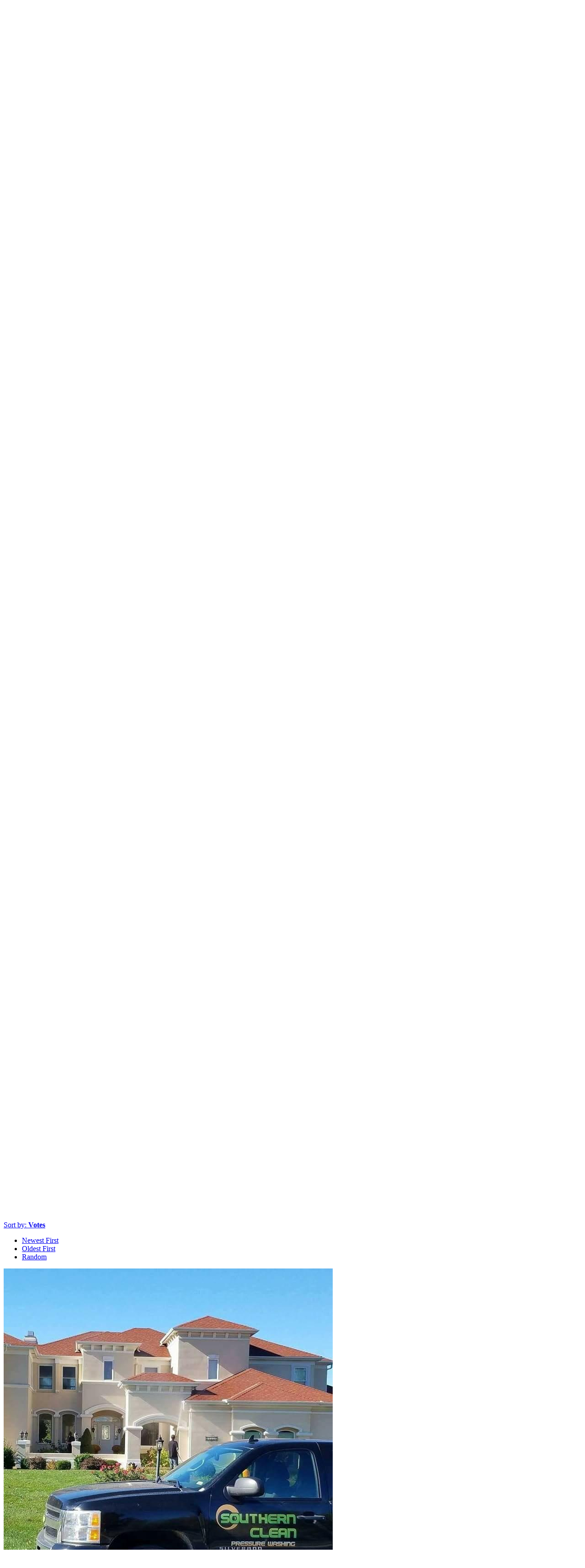

--- FILE ---
content_type: text/html; charset=UTF-8
request_url: https://southerncleanpw.com/directory/listing/pressure-washing-services-in-merriam-kansas?tab=photos&sort=votes
body_size: 24981
content:
<!DOCTYPE html>
<html lang="en-US">
<head>
    <meta charset="UTF-8" />
    <meta name="viewport" content="width=device-width, initial-scale=1, maximum-scale=1">
	<meta name="google-site-verification" content="RX-3e8TgJlDuNi_Im-0BUnKMbDbDlx2TctZTKWvDT0o" />
    <link rel="profile" href="http://gmpg.org/xfn/11" />
    <link rel="pingback" href="https://southerncleanpw.com/xmlrpc.php" />
                        <link rel="shortcut icon" href="" type="image/x-icon" />
                
    <title>Pressure Washing Services in Merriam Kansas &#8211; Southern Clean Pressure Washing</title>
<!-- robots meta tag added by Mad Fish bulk noindex plugin https://www.madfishdigital.com/wp-plugins/ -->
<meta name='robots' content='max-image-preview:large, noindex, nofollow' />
<link rel='dns-prefetch' href='//maps.googleapis.com' />
<link rel='dns-prefetch' href='//ajax.googleapis.com' />
<link rel='dns-prefetch' href='//fonts.googleapis.com' />
<link rel='preconnect' href='https://fonts.gstatic.com' crossorigin />
<link rel="alternate" type="application/rss+xml" title="Southern Clean Pressure Washing &raquo; Feed" href="https://southerncleanpw.com/feed/" />
<link rel="alternate" title="oEmbed (JSON)" type="application/json+oembed" href="https://southerncleanpw.com/wp-json/oembed/1.0/embed?url=https%3A%2F%2Fsoutherncleanpw.com%2Fdirectory%2F" />
<link rel="alternate" title="oEmbed (XML)" type="text/xml+oembed" href="https://southerncleanpw.com/wp-json/oembed/1.0/embed?url=https%3A%2F%2Fsoutherncleanpw.com%2Fdirectory%2F&#038;format=xml" />
<style type="text/css" media="all">
.wpautoterms-footer{background-color:#ffffff;text-align:center;}
.wpautoterms-footer a{color:#000000;font-family:Arial, sans-serif;font-size:14px;}
.wpautoterms-footer .separator{color:#cccccc;font-family:Arial, sans-serif;font-size:14px;}</style>
<style id='wp-img-auto-sizes-contain-inline-css' type='text/css'>
img:is([sizes=auto i],[sizes^="auto," i]){contain-intrinsic-size:3000px 1500px}
/*# sourceURL=wp-img-auto-sizes-contain-inline-css */
</style>
<link rel='stylesheet' id='sabai-css' href='https://southerncleanpw.com/wp-content/plugins/sabai/assets/css/main.min.css?ver=e2cd46b9fe42fca0a7b3ee2b082bb7b2' type='text/css' media='screen' />
<link rel='stylesheet' id='sabai-directory-css' href='https://southerncleanpw.com/wp-content/plugins/sabai-directory/assets/css/main.min.css?ver=e2cd46b9fe42fca0a7b3ee2b082bb7b2' type='text/css' media='screen' />
<link rel='stylesheet' id='sabai-googlemaps-css' href='https://southerncleanpw.com/wp-content/plugins/sabai-googlemaps/assets/css/main.min.css?ver=e2cd46b9fe42fca0a7b3ee2b082bb7b2' type='text/css' media='screen' />
<link rel='stylesheet' id='jquery-ui-css' href='//ajax.googleapis.com/ajax/libs/jqueryui/1.13.3/themes/ui-lightness/jquery-ui.min.css?ver=e2cd46b9fe42fca0a7b3ee2b082bb7b2' type='text/css' media='all' />
<link rel='stylesheet' id='jquery-bxslider-css' href='https://southerncleanpw.com/wp-content/plugins/sabai/assets/css/jquery.bxslider.min.css?ver=e2cd46b9fe42fca0a7b3ee2b082bb7b2' type='text/css' media='screen' />
<link rel='stylesheet' id='sabai-font-awesome-css' href='https://southerncleanpw.com/wp-content/plugins/sabai/assets/css/font-awesome.min.css?ver=e2cd46b9fe42fca0a7b3ee2b082bb7b2' type='text/css' media='screen' />
<style id='wp-emoji-styles-inline-css' type='text/css'>

	img.wp-smiley, img.emoji {
		display: inline !important;
		border: none !important;
		box-shadow: none !important;
		height: 1em !important;
		width: 1em !important;
		margin: 0 0.07em !important;
		vertical-align: -0.1em !important;
		background: none !important;
		padding: 0 !important;
	}
/*# sourceURL=wp-emoji-styles-inline-css */
</style>
<style id='wp-block-library-inline-css' type='text/css'>
:root{--wp-block-synced-color:#7a00df;--wp-block-synced-color--rgb:122,0,223;--wp-bound-block-color:var(--wp-block-synced-color);--wp-editor-canvas-background:#ddd;--wp-admin-theme-color:#007cba;--wp-admin-theme-color--rgb:0,124,186;--wp-admin-theme-color-darker-10:#006ba1;--wp-admin-theme-color-darker-10--rgb:0,107,160.5;--wp-admin-theme-color-darker-20:#005a87;--wp-admin-theme-color-darker-20--rgb:0,90,135;--wp-admin-border-width-focus:2px}@media (min-resolution:192dpi){:root{--wp-admin-border-width-focus:1.5px}}.wp-element-button{cursor:pointer}:root .has-very-light-gray-background-color{background-color:#eee}:root .has-very-dark-gray-background-color{background-color:#313131}:root .has-very-light-gray-color{color:#eee}:root .has-very-dark-gray-color{color:#313131}:root .has-vivid-green-cyan-to-vivid-cyan-blue-gradient-background{background:linear-gradient(135deg,#00d084,#0693e3)}:root .has-purple-crush-gradient-background{background:linear-gradient(135deg,#34e2e4,#4721fb 50%,#ab1dfe)}:root .has-hazy-dawn-gradient-background{background:linear-gradient(135deg,#faaca8,#dad0ec)}:root .has-subdued-olive-gradient-background{background:linear-gradient(135deg,#fafae1,#67a671)}:root .has-atomic-cream-gradient-background{background:linear-gradient(135deg,#fdd79a,#004a59)}:root .has-nightshade-gradient-background{background:linear-gradient(135deg,#330968,#31cdcf)}:root .has-midnight-gradient-background{background:linear-gradient(135deg,#020381,#2874fc)}:root{--wp--preset--font-size--normal:16px;--wp--preset--font-size--huge:42px}.has-regular-font-size{font-size:1em}.has-larger-font-size{font-size:2.625em}.has-normal-font-size{font-size:var(--wp--preset--font-size--normal)}.has-huge-font-size{font-size:var(--wp--preset--font-size--huge)}.has-text-align-center{text-align:center}.has-text-align-left{text-align:left}.has-text-align-right{text-align:right}.has-fit-text{white-space:nowrap!important}#end-resizable-editor-section{display:none}.aligncenter{clear:both}.items-justified-left{justify-content:flex-start}.items-justified-center{justify-content:center}.items-justified-right{justify-content:flex-end}.items-justified-space-between{justify-content:space-between}.screen-reader-text{border:0;clip-path:inset(50%);height:1px;margin:-1px;overflow:hidden;padding:0;position:absolute;width:1px;word-wrap:normal!important}.screen-reader-text:focus{background-color:#ddd;clip-path:none;color:#444;display:block;font-size:1em;height:auto;left:5px;line-height:normal;padding:15px 23px 14px;text-decoration:none;top:5px;width:auto;z-index:100000}html :where(.has-border-color){border-style:solid}html :where([style*=border-top-color]){border-top-style:solid}html :where([style*=border-right-color]){border-right-style:solid}html :where([style*=border-bottom-color]){border-bottom-style:solid}html :where([style*=border-left-color]){border-left-style:solid}html :where([style*=border-width]){border-style:solid}html :where([style*=border-top-width]){border-top-style:solid}html :where([style*=border-right-width]){border-right-style:solid}html :where([style*=border-bottom-width]){border-bottom-style:solid}html :where([style*=border-left-width]){border-left-style:solid}html :where(img[class*=wp-image-]){height:auto;max-width:100%}:where(figure){margin:0 0 1em}html :where(.is-position-sticky){--wp-admin--admin-bar--position-offset:var(--wp-admin--admin-bar--height,0px)}@media screen and (max-width:600px){html :where(.is-position-sticky){--wp-admin--admin-bar--position-offset:0px}}

/*# sourceURL=wp-block-library-inline-css */
</style><style id='global-styles-inline-css' type='text/css'>
:root{--wp--preset--aspect-ratio--square: 1;--wp--preset--aspect-ratio--4-3: 4/3;--wp--preset--aspect-ratio--3-4: 3/4;--wp--preset--aspect-ratio--3-2: 3/2;--wp--preset--aspect-ratio--2-3: 2/3;--wp--preset--aspect-ratio--16-9: 16/9;--wp--preset--aspect-ratio--9-16: 9/16;--wp--preset--color--black: #000000;--wp--preset--color--cyan-bluish-gray: #abb8c3;--wp--preset--color--white: #ffffff;--wp--preset--color--pale-pink: #f78da7;--wp--preset--color--vivid-red: #cf2e2e;--wp--preset--color--luminous-vivid-orange: #ff6900;--wp--preset--color--luminous-vivid-amber: #fcb900;--wp--preset--color--light-green-cyan: #7bdcb5;--wp--preset--color--vivid-green-cyan: #00d084;--wp--preset--color--pale-cyan-blue: #8ed1fc;--wp--preset--color--vivid-cyan-blue: #0693e3;--wp--preset--color--vivid-purple: #9b51e0;--wp--preset--gradient--vivid-cyan-blue-to-vivid-purple: linear-gradient(135deg,rgb(6,147,227) 0%,rgb(155,81,224) 100%);--wp--preset--gradient--light-green-cyan-to-vivid-green-cyan: linear-gradient(135deg,rgb(122,220,180) 0%,rgb(0,208,130) 100%);--wp--preset--gradient--luminous-vivid-amber-to-luminous-vivid-orange: linear-gradient(135deg,rgb(252,185,0) 0%,rgb(255,105,0) 100%);--wp--preset--gradient--luminous-vivid-orange-to-vivid-red: linear-gradient(135deg,rgb(255,105,0) 0%,rgb(207,46,46) 100%);--wp--preset--gradient--very-light-gray-to-cyan-bluish-gray: linear-gradient(135deg,rgb(238,238,238) 0%,rgb(169,184,195) 100%);--wp--preset--gradient--cool-to-warm-spectrum: linear-gradient(135deg,rgb(74,234,220) 0%,rgb(151,120,209) 20%,rgb(207,42,186) 40%,rgb(238,44,130) 60%,rgb(251,105,98) 80%,rgb(254,248,76) 100%);--wp--preset--gradient--blush-light-purple: linear-gradient(135deg,rgb(255,206,236) 0%,rgb(152,150,240) 100%);--wp--preset--gradient--blush-bordeaux: linear-gradient(135deg,rgb(254,205,165) 0%,rgb(254,45,45) 50%,rgb(107,0,62) 100%);--wp--preset--gradient--luminous-dusk: linear-gradient(135deg,rgb(255,203,112) 0%,rgb(199,81,192) 50%,rgb(65,88,208) 100%);--wp--preset--gradient--pale-ocean: linear-gradient(135deg,rgb(255,245,203) 0%,rgb(182,227,212) 50%,rgb(51,167,181) 100%);--wp--preset--gradient--electric-grass: linear-gradient(135deg,rgb(202,248,128) 0%,rgb(113,206,126) 100%);--wp--preset--gradient--midnight: linear-gradient(135deg,rgb(2,3,129) 0%,rgb(40,116,252) 100%);--wp--preset--font-size--small: 13px;--wp--preset--font-size--medium: 20px;--wp--preset--font-size--large: 36px;--wp--preset--font-size--x-large: 42px;--wp--preset--spacing--20: 0.44rem;--wp--preset--spacing--30: 0.67rem;--wp--preset--spacing--40: 1rem;--wp--preset--spacing--50: 1.5rem;--wp--preset--spacing--60: 2.25rem;--wp--preset--spacing--70: 3.38rem;--wp--preset--spacing--80: 5.06rem;--wp--preset--shadow--natural: 6px 6px 9px rgba(0, 0, 0, 0.2);--wp--preset--shadow--deep: 12px 12px 50px rgba(0, 0, 0, 0.4);--wp--preset--shadow--sharp: 6px 6px 0px rgba(0, 0, 0, 0.2);--wp--preset--shadow--outlined: 6px 6px 0px -3px rgb(255, 255, 255), 6px 6px rgb(0, 0, 0);--wp--preset--shadow--crisp: 6px 6px 0px rgb(0, 0, 0);}:where(.is-layout-flex){gap: 0.5em;}:where(.is-layout-grid){gap: 0.5em;}body .is-layout-flex{display: flex;}.is-layout-flex{flex-wrap: wrap;align-items: center;}.is-layout-flex > :is(*, div){margin: 0;}body .is-layout-grid{display: grid;}.is-layout-grid > :is(*, div){margin: 0;}:where(.wp-block-columns.is-layout-flex){gap: 2em;}:where(.wp-block-columns.is-layout-grid){gap: 2em;}:where(.wp-block-post-template.is-layout-flex){gap: 1.25em;}:where(.wp-block-post-template.is-layout-grid){gap: 1.25em;}.has-black-color{color: var(--wp--preset--color--black) !important;}.has-cyan-bluish-gray-color{color: var(--wp--preset--color--cyan-bluish-gray) !important;}.has-white-color{color: var(--wp--preset--color--white) !important;}.has-pale-pink-color{color: var(--wp--preset--color--pale-pink) !important;}.has-vivid-red-color{color: var(--wp--preset--color--vivid-red) !important;}.has-luminous-vivid-orange-color{color: var(--wp--preset--color--luminous-vivid-orange) !important;}.has-luminous-vivid-amber-color{color: var(--wp--preset--color--luminous-vivid-amber) !important;}.has-light-green-cyan-color{color: var(--wp--preset--color--light-green-cyan) !important;}.has-vivid-green-cyan-color{color: var(--wp--preset--color--vivid-green-cyan) !important;}.has-pale-cyan-blue-color{color: var(--wp--preset--color--pale-cyan-blue) !important;}.has-vivid-cyan-blue-color{color: var(--wp--preset--color--vivid-cyan-blue) !important;}.has-vivid-purple-color{color: var(--wp--preset--color--vivid-purple) !important;}.has-black-background-color{background-color: var(--wp--preset--color--black) !important;}.has-cyan-bluish-gray-background-color{background-color: var(--wp--preset--color--cyan-bluish-gray) !important;}.has-white-background-color{background-color: var(--wp--preset--color--white) !important;}.has-pale-pink-background-color{background-color: var(--wp--preset--color--pale-pink) !important;}.has-vivid-red-background-color{background-color: var(--wp--preset--color--vivid-red) !important;}.has-luminous-vivid-orange-background-color{background-color: var(--wp--preset--color--luminous-vivid-orange) !important;}.has-luminous-vivid-amber-background-color{background-color: var(--wp--preset--color--luminous-vivid-amber) !important;}.has-light-green-cyan-background-color{background-color: var(--wp--preset--color--light-green-cyan) !important;}.has-vivid-green-cyan-background-color{background-color: var(--wp--preset--color--vivid-green-cyan) !important;}.has-pale-cyan-blue-background-color{background-color: var(--wp--preset--color--pale-cyan-blue) !important;}.has-vivid-cyan-blue-background-color{background-color: var(--wp--preset--color--vivid-cyan-blue) !important;}.has-vivid-purple-background-color{background-color: var(--wp--preset--color--vivid-purple) !important;}.has-black-border-color{border-color: var(--wp--preset--color--black) !important;}.has-cyan-bluish-gray-border-color{border-color: var(--wp--preset--color--cyan-bluish-gray) !important;}.has-white-border-color{border-color: var(--wp--preset--color--white) !important;}.has-pale-pink-border-color{border-color: var(--wp--preset--color--pale-pink) !important;}.has-vivid-red-border-color{border-color: var(--wp--preset--color--vivid-red) !important;}.has-luminous-vivid-orange-border-color{border-color: var(--wp--preset--color--luminous-vivid-orange) !important;}.has-luminous-vivid-amber-border-color{border-color: var(--wp--preset--color--luminous-vivid-amber) !important;}.has-light-green-cyan-border-color{border-color: var(--wp--preset--color--light-green-cyan) !important;}.has-vivid-green-cyan-border-color{border-color: var(--wp--preset--color--vivid-green-cyan) !important;}.has-pale-cyan-blue-border-color{border-color: var(--wp--preset--color--pale-cyan-blue) !important;}.has-vivid-cyan-blue-border-color{border-color: var(--wp--preset--color--vivid-cyan-blue) !important;}.has-vivid-purple-border-color{border-color: var(--wp--preset--color--vivid-purple) !important;}.has-vivid-cyan-blue-to-vivid-purple-gradient-background{background: var(--wp--preset--gradient--vivid-cyan-blue-to-vivid-purple) !important;}.has-light-green-cyan-to-vivid-green-cyan-gradient-background{background: var(--wp--preset--gradient--light-green-cyan-to-vivid-green-cyan) !important;}.has-luminous-vivid-amber-to-luminous-vivid-orange-gradient-background{background: var(--wp--preset--gradient--luminous-vivid-amber-to-luminous-vivid-orange) !important;}.has-luminous-vivid-orange-to-vivid-red-gradient-background{background: var(--wp--preset--gradient--luminous-vivid-orange-to-vivid-red) !important;}.has-very-light-gray-to-cyan-bluish-gray-gradient-background{background: var(--wp--preset--gradient--very-light-gray-to-cyan-bluish-gray) !important;}.has-cool-to-warm-spectrum-gradient-background{background: var(--wp--preset--gradient--cool-to-warm-spectrum) !important;}.has-blush-light-purple-gradient-background{background: var(--wp--preset--gradient--blush-light-purple) !important;}.has-blush-bordeaux-gradient-background{background: var(--wp--preset--gradient--blush-bordeaux) !important;}.has-luminous-dusk-gradient-background{background: var(--wp--preset--gradient--luminous-dusk) !important;}.has-pale-ocean-gradient-background{background: var(--wp--preset--gradient--pale-ocean) !important;}.has-electric-grass-gradient-background{background: var(--wp--preset--gradient--electric-grass) !important;}.has-midnight-gradient-background{background: var(--wp--preset--gradient--midnight) !important;}.has-small-font-size{font-size: var(--wp--preset--font-size--small) !important;}.has-medium-font-size{font-size: var(--wp--preset--font-size--medium) !important;}.has-large-font-size{font-size: var(--wp--preset--font-size--large) !important;}.has-x-large-font-size{font-size: var(--wp--preset--font-size--x-large) !important;}
/*# sourceURL=global-styles-inline-css */
</style>

<style id='classic-theme-styles-inline-css' type='text/css'>
/*! This file is auto-generated */
.wp-block-button__link{color:#fff;background-color:#32373c;border-radius:9999px;box-shadow:none;text-decoration:none;padding:calc(.667em + 2px) calc(1.333em + 2px);font-size:1.125em}.wp-block-file__button{background:#32373c;color:#fff;text-decoration:none}
/*# sourceURL=/wp-includes/css/classic-themes.min.css */
</style>
<link rel='stylesheet' id='wpautoterms_css-css' href='https://southerncleanpw.com/wp-content/plugins/auto-terms-of-service-and-privacy-policy/css/wpautoterms.css?ver=e2cd46b9fe42fca0a7b3ee2b082bb7b2' type='text/css' media='all' />
<link rel='stylesheet' id='fb-widget-frontend-style-css' href='https://southerncleanpw.com/wp-content/plugins/facebook-pagelike-widget/assets/css/style.css?ver=1.0.0' type='text/css' media='all' />
<link rel='stylesheet' id='fc-form-css-css' href='https://southerncleanpw.com/wp-content/plugins/formcraft3/assets/css/form.min.css?ver=3.2.18' type='text/css' media='all' />
<link rel='stylesheet' id='rs-plugin-settings-css' href='https://southerncleanpw.com/wp-content/plugins/revslider/public/assets/css/settings.css?ver=5.4.7.1' type='text/css' media='all' />
<style id='rs-plugin-settings-inline-css' type='text/css'>
.tp-caption a{color:#ff7302;text-shadow:none;-webkit-transition:all 0.2s ease-out;-moz-transition:all 0.2s ease-out;-o-transition:all 0.2s ease-out;-ms-transition:all 0.2s ease-out}.tp-caption a:hover{color:#ffa902}.largeredbtn{font-family:"Raleway",sans-serif;font-weight:900;font-size:16px;line-height:60px;color:#fff !important;text-decoration:none;padding-left:40px;padding-right:80px;padding-top:22px;padding-bottom:22px;background:rgb(234,91,31); background:-moz-linear-gradient(top,rgba(234,91,31,1) 0%,rgba(227,58,12,1) 100%); background:-webkit-gradient(linear,left top,left bottom,color-stop(0%,rgba(234,91,31,1)),color-stop(100%,rgba(227,58,12,1))); background:-webkit-linear-gradient(top,rgba(234,91,31,1) 0%,rgba(227,58,12,1) 100%); background:-o-linear-gradient(top,rgba(234,91,31,1) 0%,rgba(227,58,12,1) 100%); background:-ms-linear-gradient(top,rgba(234,91,31,1) 0%,rgba(227,58,12,1) 100%); background:linear-gradient(to bottom,rgba(234,91,31,1) 0%,rgba(227,58,12,1) 100%); filter:progid:DXImageTransform.Microsoft.gradient( startColorstr='#ea5b1f',endColorstr='#e33a0c',GradientType=0 )}.largeredbtn:hover{background:rgb(227,58,12); background:-moz-linear-gradient(top,rgba(227,58,12,1) 0%,rgba(234,91,31,1) 100%); background:-webkit-gradient(linear,left top,left bottom,color-stop(0%,rgba(227,58,12,1)),color-stop(100%,rgba(234,91,31,1))); background:-webkit-linear-gradient(top,rgba(227,58,12,1) 0%,rgba(234,91,31,1) 100%); background:-o-linear-gradient(top,rgba(227,58,12,1) 0%,rgba(234,91,31,1) 100%); background:-ms-linear-gradient(top,rgba(227,58,12,1) 0%,rgba(234,91,31,1) 100%); background:linear-gradient(to bottom,rgba(227,58,12,1) 0%,rgba(234,91,31,1) 100%); filter:progid:DXImageTransform.Microsoft.gradient( startColorstr='#e33a0c',endColorstr='#ea5b1f',GradientType=0 )}.fullrounded img{-webkit-border-radius:400px;-moz-border-radius:400px;border-radius:400px}
/*# sourceURL=rs-plugin-settings-inline-css */
</style>
<link rel='stylesheet' id='helpmate-font-css' href='https://southerncleanpw.com/wp-content/themes/helpmate/css/fontello/fontello.css?ver=e2cd46b9fe42fca0a7b3ee2b082bb7b2' type='text/css' media='all' />
<link rel='stylesheet' id='prettyphoto-css' href='https://southerncleanpw.com/wp-content/plugins/js_composer/assets/lib/prettyphoto/css/prettyPhoto.min.css?ver=5.4.7' type='text/css' media='all' />
<link rel='stylesheet' id='fancybox-css' href='https://southerncleanpw.com/wp-content/themes/helpmate/css/fancybox/jquery.fancybox.css?ver=e2cd46b9fe42fca0a7b3ee2b082bb7b2' type='text/css' media='all' />
<link rel='stylesheet' id='audioplayer-css' href='https://southerncleanpw.com/wp-content/themes/helpmate/css/audioplayer.css?ver=e2cd46b9fe42fca0a7b3ee2b082bb7b2' type='text/css' media='all' />
<link rel='stylesheet' id='helpmate-plugins-css' href='https://southerncleanpw.com/wp-content/themes/helpmate/css/plugins.css?ver=e2cd46b9fe42fca0a7b3ee2b082bb7b2' type='text/css' media='all' />
<link rel='stylesheet' id='helpmate-theme-css' href='https://southerncleanpw.com/wp-content/themes/helpmate/css/theme.css?ver=e2cd46b9fe42fca0a7b3ee2b082bb7b2' type='text/css' media='all' />
<style id='helpmate-theme-inline-css' type='text/css'>

            .header-v1 .menu_holder{
                background-image: url(https://southerncleanpw.com/wp-content/themes/helpmate/images/bg-breadcrumb.jpg);
                background-repeat: no-repeat;
                background-position: center center;
                background-size: cover;
                background-attachment: inherit;
            }
        
            .header-v2.show_breadcumb .menu_holder{
                background-image: url(https://southerncleanpw.com/wp-content/themes/helpmate/images/inner_bg_top.jpg);
                background-repeat: no-repeat;
                background-position: center center;
                background-size: cover;
                background-attachment: inherit;
            }
        
/*# sourceURL=helpmate-theme-inline-css */
</style>
<link rel='stylesheet' id='helpmate-skin-css' href='https://southerncleanpw.com/wp-content/themes/helpmate/css/config/skin.css?ver=e2cd46b9fe42fca0a7b3ee2b082bb7b2' type='text/css' media='all' />
<link rel='stylesheet' id='helpmate-style-css' href='https://southerncleanpw.com/wp-content/themes/helpmate/style.css?ver=e2cd46b9fe42fca0a7b3ee2b082bb7b2' type='text/css' media='all' />
<link rel='stylesheet' id='helpmate-google-fonts-css' href='//fonts.googleapis.com/css?family=Hind%3A300%2C300italic%2C400%2C400italic%2C500%2C600%2C600italic%2C700%2C700italic%2C800%2C900%2C800italic%7CRoboto%3A300%2C300italic%2C400%2C400italic%2C500%2C600%2C600italic%2C700%2C700italic%2C800%2C900%2C800italic%7CPalanquin%3A300%2C300italic%2C400%2C400italic%2C500%2C600%2C600italic%2C700%2C700italic%2C800%2C900%2C800italic%7COxygen%3A300%2C300italic%2C400%2C400italic%2C500%2C600%2C600italic%2C700%2C700italic%2C800%2C900%2C800italic%7CPlayfair+Display%3A300%2C300italic%2C400%2C400italic%2C500%2C600%2C600italic%2C700%2C700italic%2C800%2C900%2C800italic%7CMartel%3A300%2C300italic%2C400%2C400italic%2C500%2C600%2C600italic%2C700%2C700italic%2C800%2C900%2C800italic%7CShadows+Into+Light%3A300%2C300italic%2C400%2C400italic%2C500%2C600%2C600italic%2C700%2C700italic%2C800%2C900%2C800italic%7CPoppins%3A300%2C300italic%2C400%2C400italic%2C500%2C600%2C600italic%2C700%2C700italic%2C800%2C900%2C800italic%7C&#038;subset=latin%2Cgreek-ext%2Ccyrillic%2Clatin-ext%2Cgreek%2Ccyrillic-ext%2Cvietnamese&#038;ver=e2cd46b9fe42fca0a7b3ee2b082bb7b2' type='text/css' media='all' />
<link rel='stylesheet' id='bsf-Defaults-css' href='https://southerncleanpw.com/wp-content/uploads/smile_fonts/Defaults/Defaults.css?ver=e2cd46b9fe42fca0a7b3ee2b082bb7b2' type='text/css' media='all' />
<link rel="preload" as="style" href="https://fonts.googleapis.com/css?family=Poppins:400%7Cinherit&#038;display=swap&#038;ver=1692113085" /><link rel="stylesheet" href="https://fonts.googleapis.com/css?family=Poppins:400%7Cinherit&#038;display=swap&#038;ver=1692113085" media="print" onload="this.media='all'"><noscript><link rel="stylesheet" href="https://fonts.googleapis.com/css?family=Poppins:400%7Cinherit&#038;display=swap&#038;ver=1692113085" /></noscript><link rel='stylesheet' id='call-now-button-modern-style-css' href='https://southerncleanpw.com/wp-content/plugins/call-now-button/resources/style/modern.css?ver=1.5.5' type='text/css' media='all' />
<script type="text/javascript" id="jquery-core-js-extra">
/* <![CDATA[ */
var ajax_var = {"url":"https://southerncleanpw.com/wp-admin/admin-ajax.php","nonce":"d345782133"};
//# sourceURL=jquery-core-js-extra
/* ]]> */
</script>
<script type="text/javascript" src="https://southerncleanpw.com/wp-includes/js/jquery/jquery.min.js?ver=3.7.1&#039; defer onload=&#039;" id="jquery-core-js"></script>
<script type="text/javascript" src="https://southerncleanpw.com/wp-includes/js/jquery/jquery-migrate.min.js?ver=3.4.1&#039; defer onload=&#039;" id="jquery-migrate-js"></script>
<script type="text/javascript" src="https://southerncleanpw.com/wp-content/plugins/sabai/assets/js/bootstrap.min.js&#039; defer onload=&#039;" id="sabai-bootstrap-js"></script>
<script type="text/javascript" src="https://southerncleanpw.com/wp-content/plugins/sabai/assets/js/bootstrap-growl.min.js&#039; defer onload=&#039;" id="sabai-bootstrap-growl-js"></script>
<script type="text/javascript" src="https://southerncleanpw.com/wp-content/plugins/sabai/assets/js/jquery.scrollTo.min.js&#039; defer onload=&#039;" id="jquery-scrollto-js"></script>
<script type="text/javascript" src="https://southerncleanpw.com/wp-content/plugins/sabai/assets/js/jquery-ajaxreadystate.min.js&#039; defer onload=&#039;" id="jquery-ajaxreadystate-js"></script>
<script type="text/javascript" src="https://southerncleanpw.com/wp-content/plugins/sabai/assets/js/sabai.min.js&#039; defer onload=&#039;" id="sabai-js"></script>
<script type="text/javascript" src="https://southerncleanpw.com/wp-content/plugins/sabai/assets/js/jquery.autosize.min.js&#039; defer onload=&#039;" id="jquery-autosize-js"></script>
<script type="text/javascript" src="https://southerncleanpw.com/wp-content/plugins/sabai/assets/js/jquery.bxslider.min.js&#039; defer onload=&#039;" id="jquery-bxslider-js"></script>
<script type="text/javascript" src="//maps.googleapis.com/maps/api/js?key=AIzaSyA5cR9eLX7motwWejZ8dpm7APemloMZP7E&amp;libraries=places&amp;language=en" id="sabai-googlemaps-js"></script>
<script type="text/javascript" src="https://southerncleanpw.com/wp-content/plugins/sabai-googlemaps/assets/js/infobox.min.js&#039; defer onload=&#039;" id="sabai-googlemaps-infobox-js"></script>
<script type="text/javascript" src="https://southerncleanpw.com/wp-content/plugins/sabai-googlemaps/assets/js/sabai-googlemaps-map.min.js&#039; defer onload=&#039;" id="sabai-googlemaps-map-js"></script>
<script type="text/javascript" src="https://southerncleanpw.com/wp-content/plugins/sabai-googlemaps/assets/js/sabai-googlemaps-autocomplete.min.js&#039; defer onload=&#039;" id="sabai-googlemaps-autocomplete-js"></script>
<script type="text/javascript" src="https://southerncleanpw.com/wp-content/plugins/sabai-googlemaps/assets/js/markerclusterer.min.js&#039; defer onload=&#039;" id="sabai-googlemaps-markerclusterer-js"></script>
<script type="text/javascript" src="https://southerncleanpw.com/wp-content/plugins/sabai-directory/assets/js/jquery.sticky.min.js&#039; defer onload=&#039;" id="jquery-jsticky-js"></script>
<script type="text/javascript" src="https://southerncleanpw.com/wp-content/plugins/sabai/assets/js/typeahead.bundle.min.js&#039; defer onload=&#039;" id="twitter-typeahead-js"></script>
<script type="text/javascript" src="https://southerncleanpw.com/wp-includes/js/dist/dom-ready.min.js?ver=f77871ff7694fffea381&#039; defer onload=&#039;" id="wp-dom-ready-js"></script>
<script type="text/javascript" src="https://southerncleanpw.com/wp-content/plugins/auto-terms-of-service-and-privacy-policy/js/base.js?ver=3.0.4&#039; defer onload=&#039;" id="wpautoterms_base-js"></script>
<script type="text/javascript" src="https://southerncleanpw.com/wp-content/plugins/revslider/public/assets/js/jquery.themepunch.tools.min.js?ver=5.4.7.1&#039; defer onload=&#039;" id="tp-tools-js"></script>
<script type="text/javascript" src="https://southerncleanpw.com/wp-content/plugins/revslider/public/assets/js/jquery.themepunch.revolution.min.js?ver=5.4.7.1&#039; defer onload=&#039;" id="revmin-js"></script>
<script type="text/javascript" src="https://southerncleanpw.com/wp-content/themes/helpmate/js/jquery.validate.min.js?ver=1.0.8&#039; defer onload=&#039;" id="validate-js"></script>
<script type="text/javascript" src="https://southerncleanpw.com/wp-content/themes/helpmate/js/un-minify/audioplayer.js?ver=1.0.8&#039; defer onload=&#039;" id="audioplayer-js"></script>
<script type="text/javascript" src="https://southerncleanpw.com/wp-content/themes/helpmate/js/un-minify/jquery.queryloader2.min.js?ver=1.0.8&#039; defer onload=&#039;" id="loader-js"></script>
<script type="text/javascript" src="https://southerncleanpw.com/wp-content/themes/helpmate/js/un-minify/plugins.js?ver=1.0.8&#039; defer onload=&#039;" id="helpmate-plugins-js"></script>
<link rel="https://api.w.org/" href="https://southerncleanpw.com/wp-json/" /><link rel="alternate" title="JSON" type="application/json" href="https://southerncleanpw.com/wp-json/wp/v2/pages/3441" /><link rel="EditURI" type="application/rsd+xml" title="RSD" href="https://southerncleanpw.com/xmlrpc.php?rsd" />

<link rel='shortlink' href='https://southerncleanpw.com/?p=3441' />
<meta name="generator" content="Redux 4.4.18" /><!-- Global site tag (gtag.js) - Google Analytics -->
<script async src="https://www.googletagmanager.com/gtag/js?id=UA-149845171-2"></script>
<script>
  window.dataLayer = window.dataLayer || [];
  function gtag(){dataLayer.push(arguments);}
  gtag('js', new Date());

  gtag('config', 'UA-149845171-2');
</script><script type="text/javascript">
(function(url){
	if(/(?:Chrome\/26\.0\.1410\.63 Safari\/537\.31|WordfenceTestMonBot)/.test(navigator.userAgent)){ return; }
	var addEvent = function(evt, handler) {
		if (window.addEventListener) {
			document.addEventListener(evt, handler, false);
		} else if (window.attachEvent) {
			document.attachEvent('on' + evt, handler);
		}
	};
	var removeEvent = function(evt, handler) {
		if (window.removeEventListener) {
			document.removeEventListener(evt, handler, false);
		} else if (window.detachEvent) {
			document.detachEvent('on' + evt, handler);
		}
	};
	var evts = 'contextmenu dblclick drag dragend dragenter dragleave dragover dragstart drop keydown keypress keyup mousedown mousemove mouseout mouseover mouseup mousewheel scroll'.split(' ');
	var logHuman = function() {
		if (window.wfLogHumanRan) { return; }
		window.wfLogHumanRan = true;
		var wfscr = document.createElement('script');
		wfscr.type = 'text/javascript';
		wfscr.async = true;
		wfscr.src = url + '&r=' + Math.random();
		(document.getElementsByTagName('head')[0]||document.getElementsByTagName('body')[0]).appendChild(wfscr);
		for (var i = 0; i < evts.length; i++) {
			removeEvent(evts[i], logHuman);
		}
	};
	for (var i = 0; i < evts.length; i++) {
		addEvent(evts[i], logHuman);
	}
})('//southerncleanpw.com/?wordfence_lh=1&hid=831007B340F08EB722B1A18371A2D918');
</script><meta name="generator" content="Powered by WPBakery Page Builder - drag and drop page builder for WordPress."/>
<!--[if lte IE 9]><link rel="stylesheet" type="text/css" href="https://southerncleanpw.com/wp-content/plugins/js_composer/assets/css/vc_lte_ie9.min.css" media="screen"><![endif]--><script type="text/javascript">var SABAI = SABAI || {}; SABAI.isRTL =  false; SABAI.domain = ""; SABAI.path = "/";</script><link rel="canonical" href="https://southerncleanpw.com/directory/listing/pressure-washing-services-in-merriam-kansas" /><meta property="og:url" content="https://southerncleanpw.com/directory/listing/pressure-washing-services-in-merriam-kansas" /><meta name="generator" content="Powered by Slider Revolution 5.4.7.1 - responsive, Mobile-Friendly Slider Plugin for WordPress with comfortable drag and drop interface." />
<script type="text/javascript">function setREVStartSize(e){									
						try{ e.c=jQuery(e.c);var i=jQuery(window).width(),t=9999,r=0,n=0,l=0,f=0,s=0,h=0;
							if(e.responsiveLevels&&(jQuery.each(e.responsiveLevels,function(e,f){f>i&&(t=r=f,l=e),i>f&&f>r&&(r=f,n=e)}),t>r&&(l=n)),f=e.gridheight[l]||e.gridheight[0]||e.gridheight,s=e.gridwidth[l]||e.gridwidth[0]||e.gridwidth,h=i/s,h=h>1?1:h,f=Math.round(h*f),"fullscreen"==e.sliderLayout){var u=(e.c.width(),jQuery(window).height());if(void 0!=e.fullScreenOffsetContainer){var c=e.fullScreenOffsetContainer.split(",");if (c) jQuery.each(c,function(e,i){u=jQuery(i).length>0?u-jQuery(i).outerHeight(!0):u}),e.fullScreenOffset.split("%").length>1&&void 0!=e.fullScreenOffset&&e.fullScreenOffset.length>0?u-=jQuery(window).height()*parseInt(e.fullScreenOffset,0)/100:void 0!=e.fullScreenOffset&&e.fullScreenOffset.length>0&&(u-=parseInt(e.fullScreenOffset,0))}f=u}else void 0!=e.minHeight&&f<e.minHeight&&(f=e.minHeight);e.c.closest(".rev_slider_wrapper").css({height:f})					
						}catch(d){console.log("Failure at Presize of Slider:"+d)}						
					};</script>
		<style type="text/css" id="wp-custom-css">
			.header-v6 .menu_holder .main_navigation > ul > li:not(:last-child) {
    margin-right: 28px;
}
@media(min-width:769px){
	.home .service-top {
    margin-top: -142px !important;
}
}
.page-id-2068 .wpcf7-form input, .page-id-2068 .wpcf7-form textarea {
    border-color: #ececec;
    background: transparent;
    text-align: left;
    margin-bottom: 15px;
    width: 100%;
    line-height: inherit;
    height: 40px;
    padding: 10px 15px;
    -webkit-transition: all 0.3s ease;
    -o-transition: all 0.3s ease;
    transition: all 0.3s ease;
}
.page-id-2068 .wpcf7-form input[type="submit"] {
    background: #89C549;
    color: #fff;
    width: 100px;
    text-align: center;
    margin: auto;
    display: block;
}
.page-id-2068 .wpcf7-form textarea {
    height: 100px;
}
.page-id-2068 .wpcf7-form input[type="checkbox"] {
    display: inline-block;
    width: initial;
    height: initial;
}
.page-id-2068 .wpcf7-form select {
    border-color: #ececec;
    border: 1px solid #ececec;
    width: 100%;
    padding: 7px;
}
span.type-span {
    padding-left: 14px;
    margin-bottom: 6px;
    display: inline-block;
}
.service-content {
    background: #89C549 !important;
}
.service-content:hover {
    background: #4EA64B !important;
}
.service-content p {
    color: white !important;
}
.menu_holder {
    background: #89C549;
}
.mad_main3 .main_navigation > ul > li > a {
    color: white;
}
.mad_main3 .sub_menu_wrap {
    border-color: #4EA64B;
}
.mad_main3 .sub_menu_wrap > ul > li:hover > a, .mad_main3 .sub_menu_wrap ul li:hover > a {
    color: #4EA64B;
}
.header-v3 .main_navigation > ul > li > a {
	color:white;
}
.sub_menu_wrap {
    border-color: #4EA64B;
}
.sub_menu_wrap ul li:hover {
    background: transparent;
}
.sub_menu_wrap > ul > li:hover a {
    color: #333 !important;
}
.sub_menu_wrap ul li.current-menu-item {
    background: transparent;
}
.sub_menu_wrap ul li.current-menu-item a {
    color: #333;
}
.go-to-top {
    background: #4EA64B;
}
.go-to-top:hover {
    background: #89C549;
}
ul#menu-main-1 li a:before {
    background: white !important;
    margin-top: 5px;
}
h2:before {
    background: #89C549 !important;
}
blockquote.var2:before {
	color:#89C549;
}
.mad_main3 .owl-carousel .owl-nav > [class*="owl-"] {
    background: #89C549 !important;
}
.mad_main3 .owl-carousel .owl-nav > [class*="owl-"]:hover {
    background: #4EA64B !important;
}
.mad_main3 .wpcf7-form .button.type1 > span input:first-child, .mad_main3 .wpcf7-form .button.type1 > span input:first-child {
    background: #89C549;
}
.mad_main3 .wpcf7-form .button.type1:hover > span input:nth-of-type(2) {
    background: #4EA64B;
}
.mad_main3 .myaccount_button_wrap .dropdown-menu, .mad_main3 .tabs_sort #options button:hover, .mad_main3 .tabs_sort #options button.is-checked, .mad_main3 .sub_menu_wrap, .mad_main3 .shopping_cart, .mad_main3 .p_table_stat .p_icon:before, .mad_main3 .widget_tag_cloud .tagcloud a:hover, .mad_main3 .stat_section .p_table_stat .p_icon:before, .mad_main3 .warranty_block .warranty_item:before, .mad_main3 .tagcloud a:hover, .mad_main3 .info_block .info_icon {
    border-color: #89C549;
    color: #89C549;
}
.mad_main3 .warranty_block .warranty_item h5 {
    color: #333;
}
button#go-to-top {
    background: #89C549 !important;
}
button#go-to-top:hover {
    background: #4EA64B !important;
}
.info_block .info_text h5 {
	color:#89C549;
}
.warranty_block .warranty_item:before {
    color: #89C549;
    border-color: #89C549 !important;
}
.warranty_block .warranty_item h5 {
    color: #333 !important;
}
.mad_main3 .contact_page .c_info_list .contact_e {
    color: #89C549;
}
.page-id-97 #main {
    padding-top: 5px;
}
div#main {
    padding-bottom: 0;
}
.mad_main3 .mad_breadcrumbs nav li:not(:last-child) a {
    color: #89C549;
}
.popup_holder {
    display: none !important;
}
div#qLtempOverlay {
    display: none !important;
}
@media(max-width:650px){
	nav#mobile-advanced {
    padding-top: 52px;
		   
}
	.sub_menu_wrap {
    position: relative !important;
    visibility: visible !important;
    opacity: 1 !important;
    transform: none !important;
		    left: 0;
}
}
.footer_top {
    display: none !important;
}
.footer_top + .container a, .footer_top + .container p {
    color: white !important;
}
.page-id-97 .customs-style {
    display: none !important;
}
a.sabai-entity-permalink {
    color: #89C549;
}		</style>
		<noscript><style type="text/css"> .wpb_animate_when_almost_visible { opacity: 1; }</style></noscript><link rel='stylesheet' id='redux-custom-fonts-css' href='//southerncleanpw.com/wp-content/uploads/redux/custom-fonts/fonts.css?ver=1768930245' type='text/css' media='all' />
</head>
<body class="wp-singular page-template-default page page-id-3441 wp-theme-helpmate mad_main page-directory  mad_elements wpb-js-composer js-comp-ver-5.4.7 vc_responsive sabai-entity-id-52 sabai-entity-bundle-name-directory_listing sabai-entity-bundle-type-directory_listing">
	<div class="loader"></div>
	<div id="wrapper" class="wrapper_container site">
        <a id="advanced-menu-hide" href="#"></a>
        <nav class="mobile-advanced" id="mobile-advanced">
            <div class="menu-main-container"><ul id="menu-main" class="clearfix"><li id="menu-item-3706" class="menu-item menu-item-type-post_type menu-item-object-page menu-item-home menu-item-3706"><a href="https://southerncleanpw.com/">Kansas City Mobile Pressure Washing</a></li>
<li id="menu-item-3707" class="menu-item menu-item-type-post_type menu-item-object-page menu-item-3707"><a href="https://southerncleanpw.com/about-us/">About Us</a></li>
<li id="menu-item-3709" class="menu-item menu-item-type-custom menu-item-object-custom menu-item-has-children menu-item-3709 drop"><a href="#">Residential Services</a>
<div class="sub_menu_wrap clearfix"><ul>
	<li id="menu-item-3711" class="menu-item menu-item-type-post_type menu-item-object-page menu-item-3711"><a href="https://southerncleanpw.com/residential-services/roof-cleaning-in-kansas-city-missouri/">Roof Cleaning</a></li>
	<li id="menu-item-3712" class="menu-item menu-item-type-post_type menu-item-object-page menu-item-3712"><a href="https://southerncleanpw.com/residential-services/driveway-cleaning-in-kansas-city-missouri/">Driveway Cleaning</a></li>
	<li id="menu-item-3713" class="menu-item menu-item-type-post_type menu-item-object-page menu-item-3713"><a href="https://southerncleanpw.com/residential-services/paver-cleaning-in-kansas-city-missouri/">Paver Cleaning</a></li>
	<li id="menu-item-3714" class="menu-item menu-item-type-post_type menu-item-object-page menu-item-3714"><a href="https://southerncleanpw.com/residential-services/rust-removal-kansas-city/">Rust Removal</a></li>
	<li id="menu-item-3715" class="menu-item menu-item-type-post_type menu-item-object-page menu-item-3715"><a href="https://southerncleanpw.com/residential-services/house-washing-in-kansas-city-missouri/">House Washing</a></li>
</ul></div>
</li>
<li id="menu-item-3717" class="menu-item menu-item-type-custom menu-item-object-custom menu-item-has-children menu-item-3717 drop"><a href="#">Commercial Services</a>
<div class="sub_menu_wrap clearfix"><ul>
	<li id="menu-item-3718" class="menu-item menu-item-type-post_type menu-item-object-page menu-item-3718"><a href="https://southerncleanpw.com/commercial-services/storefront-cleaning-in-kansas-city-missouri/">Storefront Cleaning</a></li>
	<li id="menu-item-3719" class="menu-item menu-item-type-post_type menu-item-object-page menu-item-3719"><a href="https://southerncleanpw.com/commercial-services/dumpster-pad-cleaning-in-kansas-city-missouri/">Dumpster Pad Cleaning</a></li>
	<li id="menu-item-3720" class="menu-item menu-item-type-post_type menu-item-object-page menu-item-3720"><a href="https://southerncleanpw.com/commercial-services/exterior-cleaning-in-kansas-city-missouri/">Exterior Cleaning</a></li>
	<li id="menu-item-3721" class="menu-item menu-item-type-post_type menu-item-object-page menu-item-3721"><a href="https://southerncleanpw.com/commercial-services/gum-removal-in-kansas-city-missouri/">Gum Removal</a></li>
	<li id="menu-item-3722" class="menu-item menu-item-type-post_type menu-item-object-page menu-item-3722"><a href="https://southerncleanpw.com/commercial-services/concrete-cleaning-kansas-city/">Concrete Cleaning</a></li>
	<li id="menu-item-3724" class="menu-item menu-item-type-post_type menu-item-object-page menu-item-3724"><a href="https://southerncleanpw.com/commercial-services/fleet-washing-mobile-truck-washing-services/">Fleet Washing</a></li>
</ul></div>
</li>
<li id="menu-item-3889" class="menu-item menu-item-type-post_type menu-item-object-page current-menu-item page_item page-item-3441 current_page_item menu-item-3889"><a href="https://southerncleanpw.com/directory/">Service Areas</a></li>
<li id="menu-item-3708" class="menu-item menu-item-type-post_type menu-item-object-page menu-item-has-children menu-item-3708 drop"><a href="https://southerncleanpw.com/contact-us/">Contact Us</a>
<div class="sub_menu_wrap clearfix"><ul>
	<li id="menu-item-3726" class="menu-item menu-item-type-post_type menu-item-object-page menu-item-3726"><a href="https://southerncleanpw.com/get-estimate/">Get Estimate</a></li>
</ul></div>
</li>
</ul></div>        </nav>
                    <header id="masthead" class="header header-v3 show_breadcumb">
                <div class="header_top">
    <div class="container">
        <div class="header_contact_list">
            <ul class="clearfix">
                                                    <li><p class="icon_loc">Southern Clean Pressure Washing 912 W US Hwy 24, Independence, MO 64050</p></li>
                                                    <li>
                        <p class="icon_phone">
                            <a href="callto:http://(816)%20434-0509">                        
                            (816) 434-0509                            </a>
                        </p>
                    </li>
                                                    <li>
                        <p class="icon_mail"><a href="mailto:http://info@southerncleanpw.com">info@southerncleanpw.com</a>
                        </p>
                    </li>
                                            </ul>
        </div>
    </div>
</div>
<a href="https://southerncleanpw.com/" rel="home" class="logo">
    <img class="" src="//southerncleanpw.com/wp-content/uploads/2018/04/ClearLong95-1.png" alt="Southern Clean Pressure Washing" /></a>
<div class="menu_holder">        
    <div class="menu_wrap">
        <div class="container">
            <div class="row">
                <div class="bottom_header">
                    <div class="nav_item">
                        <button id="responsive-nav-button" class="responsive-nav-button"></button>
                        <div class="menu-main-container"><nav class="main_navigation"><ul id="menu-main-1" class="clearfix"><li class="menu-item menu-item-type-post_type menu-item-object-page menu-item-home menu-item-3706"><a href="https://southerncleanpw.com/">Kansas City Mobile Pressure Washing</a></li>
<li class="menu-item menu-item-type-post_type menu-item-object-page menu-item-3707"><a href="https://southerncleanpw.com/about-us/">About Us</a></li>
<li class="menu-item menu-item-type-custom menu-item-object-custom menu-item-has-children menu-item-3709 drop"><a href="#">Residential Services</a>
<div class="sub_menu_wrap clearfix"><ul>
	<li class="menu-item menu-item-type-post_type menu-item-object-page menu-item-3711"><a href="https://southerncleanpw.com/residential-services/roof-cleaning-in-kansas-city-missouri/">Roof Cleaning</a></li>
	<li class="menu-item menu-item-type-post_type menu-item-object-page menu-item-3712"><a href="https://southerncleanpw.com/residential-services/driveway-cleaning-in-kansas-city-missouri/">Driveway Cleaning</a></li>
	<li class="menu-item menu-item-type-post_type menu-item-object-page menu-item-3713"><a href="https://southerncleanpw.com/residential-services/paver-cleaning-in-kansas-city-missouri/">Paver Cleaning</a></li>
	<li class="menu-item menu-item-type-post_type menu-item-object-page menu-item-3714"><a href="https://southerncleanpw.com/residential-services/rust-removal-kansas-city/">Rust Removal</a></li>
	<li class="menu-item menu-item-type-post_type menu-item-object-page menu-item-3715"><a href="https://southerncleanpw.com/residential-services/house-washing-in-kansas-city-missouri/">House Washing</a></li>
</ul></div>
</li>
<li class="menu-item menu-item-type-custom menu-item-object-custom menu-item-has-children menu-item-3717 drop"><a href="#">Commercial Services</a>
<div class="sub_menu_wrap clearfix"><ul>
	<li class="menu-item menu-item-type-post_type menu-item-object-page menu-item-3718"><a href="https://southerncleanpw.com/commercial-services/storefront-cleaning-in-kansas-city-missouri/">Storefront Cleaning</a></li>
	<li class="menu-item menu-item-type-post_type menu-item-object-page menu-item-3719"><a href="https://southerncleanpw.com/commercial-services/dumpster-pad-cleaning-in-kansas-city-missouri/">Dumpster Pad Cleaning</a></li>
	<li class="menu-item menu-item-type-post_type menu-item-object-page menu-item-3720"><a href="https://southerncleanpw.com/commercial-services/exterior-cleaning-in-kansas-city-missouri/">Exterior Cleaning</a></li>
	<li class="menu-item menu-item-type-post_type menu-item-object-page menu-item-3721"><a href="https://southerncleanpw.com/commercial-services/gum-removal-in-kansas-city-missouri/">Gum Removal</a></li>
	<li class="menu-item menu-item-type-post_type menu-item-object-page menu-item-3722"><a href="https://southerncleanpw.com/commercial-services/concrete-cleaning-kansas-city/">Concrete Cleaning</a></li>
	<li class="menu-item menu-item-type-post_type menu-item-object-page menu-item-3724"><a href="https://southerncleanpw.com/commercial-services/fleet-washing-mobile-truck-washing-services/">Fleet Washing</a></li>
</ul></div>
</li>
<li class="menu-item menu-item-type-post_type menu-item-object-page current-menu-item page_item page-item-3441 current_page_item menu-item-3889"><a href="https://southerncleanpw.com/directory/">Service Areas</a></li>
<li class="menu-item menu-item-type-post_type menu-item-object-page menu-item-has-children menu-item-3708 drop"><a href="https://southerncleanpw.com/contact-us/">Contact Us</a>
<div class="sub_menu_wrap clearfix"><ul>
	<li class="menu-item menu-item-type-post_type menu-item-object-page menu-item-3726"><a href="https://southerncleanpw.com/get-estimate/">Get Estimate</a></li>
</ul></div>
</li>
</ul></nav></div>                    </div>
                                    </div>
            </div>
        </div>
    </div>
    <div class="page_header">
    <div class="container">
                    <h1 class="main_title">Pressure Washing Services in Merriam Kansas</h1>
                            <div class="mad_breadcrumbs">
                <nav>
                    <ul><li><a class="home" href="https://southerncleanpw.com">Home</a></li><li>Pressure Washing Services in Merriam Kansas</li></ul>                </nav>
            </div>
            </div>
</div>
</div>            </header><!-- #masthead -->
                        <div id="main" class="wrapper  ">
                    <div class="container">
                <div class="row">   
        
                        	
		<div class="content-primary col-md-12 ">		
		<div id="primary" class="content-area">
                                        <article id="post-3441" class="post-3441 page type-page status-publish hentry">
	<div class="entry-content-page">
		<div id="sabai-content" class="sabai sabai-main">
<div id="sabai-body">
<div id="sabai-entity-content-52" class="sabai-entity sabai-entity-type-content sabai-entity-bundle-name-directory-listing sabai-entity-bundle-type-directory-listing sabai-entity-mode-full sabai-clearfix" itemscope itemtype="http://schema.org/LocalBusiness">
    <meta itemprop="name" content="Pressure Washing Services in Merriam Kansas" />
    <link itemprop="url" href="https://southerncleanpw.com/directory/listing/pressure-washing-services-in-merriam-kansas" />
    <div class="sabai-row">
        <div class="sabai-col-sm-4 sabai-directory-images">
            <div class="sabai-directory-photos">
<a href="https://southerncleanpw.com/wp-content/sabai/File/files/l_4ca4c3d89200e5eb730f386c295e7e9a.jpg" rel="prettyPhoto"><img src="https://southerncleanpw.com/wp-content/sabai/File/files/l_4ca4c3d89200e5eb730f386c295e7e9a.jpg" alt="Pressure Washing Company.jpg" itemprop="image" /></a>
</div>        </div>
        <div class="sabai-col-sm-8 sabai-directory-main">
            <div class="sabai-directory-info sabai-clearfix">
                <div class="sabai-directory-location">
                    <span class="sabai-googlemaps-address sabai-googlemaps-address-0"><i class="fa fa-map-marker fa-fw"></i> Merriam Kansas  66203</span>                </div>
                <div itemprop="address" itemscope itemtype="http://schema.org/PostalAddress" class="sabai-directory-address sabai-hidden">
                    <span itemprop="streetAddress">5820 Blackhoof Trail</span>
                    <span itemprop="addressLocality">Shawnee</span>
                    <span itemprop="addressRegion">Kansas</span>
                    <span itemprop="postalCode">66203</span>
                    <span itemprop="addressCountry">US</span>
                </div>
                <div class="sabai-directory-contact">
                    <div class="sabai-directory-contact-tel"><i class="fa fa-phone fa-fw"></i> <span class="sabai-hidden-xs" itemprop="telephone">(816) 434-0509</span><span class="sabai-visible-xs-inline"><a href="tel:8164340509">(816) 434-0509</a></span></div>
<div class="sabai-directory-contact-email"><i class="fa fa-envelope fa-fw"></i> <a href="mailto:&#106;m&#105;&#110;x&#64;so&#117;t&#104;&#101;rn&#99;l&#101;a&#110;&#112;w.co&#109;" target="_blank">&#106;m&#105;&#110;x&#64;so&#117;t&#104;&#101;rn&#99;l&#101;a&#110;&#112;w.co&#109;</a></div>
<div class="sabai-directory-contact-website"><i class="fa fa-globe fa-fw"></i> <a href="https://southerncleanpw.com" target="_blank" rel="nofollow external">https://southerncleanpw.com</a></div>                </div>
                <div class="sabai-directory-social">
                    <a class="sabai-directory-social-facebook" target="_blank" rel="nofollow external" href="https://www.facebook.com/SouthernCleanPressureWash/"><i class="fa fa-facebook-square"></i></a>
<a class="sabai-directory-social-googleplus" target="_blank" rel="nofollow external" href="https://plus.google.com/101276498289089111770"><i class="fa fa-google-plus-square"></i></a>                </div>
            </div>
            <div class="sabai-directory-body" itemprop="description">
                <p>Professional Pressure Washing Services</p>
            </div>
            <div class="sabai-directory-custom-fields">
                            </div>
        </div>
    </div>
    <div class="sabai-navigation sabai-navigation-bottom sabai-entity-buttons">
        <div class="sabai-btn-toolbar"><div class="sabai-btn-group"><a href="#" class="sabai-btn sabai-btn-default sabai-dropdown-toggle sabai-btn-sm sabai-dropdown-link sabai-social-btn-share" title="" onclick="" data-toggle="dropdown"><i class="fa fa-share-alt"></i> Share <span class="sabai-caret"></span></a><ul class="sabai-dropdown-menu"><li><a href="https://southerncleanpw.com/directory/listing/pressure-washing-services-in-merriam-kansas/share?media=facebook" rel="nofollow" target="_blank" title="" class="sabai-dropdown-link"><i class="fa fa-facebook-square"></i> Facebook</a></li><li><a href="https://southerncleanpw.com/directory/listing/pressure-washing-services-in-merriam-kansas/share?media=twitter" rel="nofollow" target="_blank" title="" class="sabai-dropdown-link"><i class="fa fa-twitter-square"></i> Twitter</a></li><li><a href="https://southerncleanpw.com/directory/listing/pressure-washing-services-in-merriam-kansas/share?media=googleplus" rel="nofollow" target="_blank" title="" class="sabai-dropdown-link"><i class="fa fa-google-plus-square"></i> Google+</a></li><li><a href="https://southerncleanpw.com/directory/listing/pressure-washing-services-in-merriam-kansas/share?media=tumblr" rel="nofollow" target="_blank" title="" class="sabai-dropdown-link"><i class="fa fa-tumblr-square"></i> Tumblr</a></li><li><a href="https://southerncleanpw.com/directory/listing/pressure-washing-services-in-merriam-kansas/share?media=linkedin" rel="nofollow" target="_blank" title="" class="sabai-dropdown-link"><i class="fa fa-linkedin-square"></i> LinkedIn</a></li><li><a href="https://southerncleanpw.com/directory/listing/pressure-washing-services-in-merriam-kansas/share?media=mail" rel="nofollow" target="_blank" title="" class="sabai-dropdown-link"><i class="fa fa-envelope-o"></i> Mail</a></li></ul></div>
<div class="sabai-btn-group"><a href="https://southerncleanpw.com/directory/listing/pressure-washing-services-in-merriam-kansas/vote/favorite/form" title="Bookmark this Listing" class="sabai-btn sabai-btn-default sabai-btn-sm sabai-voting-btn-favorite" nofollow="nofollow" onclick="SABAI.ajax({loadingImage:false,onSuccess:function(result, target, trigger){trigger.toggleClass(&quot;sabai-active&quot;, result.value == 1); return false;},type:'post',trigger:jQuery(this), container:''}); event.stopImmediatePropagation(); return false;" data-sabai-remote-url="https://southerncleanpw.com/directory/listing/pressure-washing-services-in-merriam-kansas/vote/favorite?__t=4a77dc87d0&amp;value=1"><i class="fa fa-bookmark"></i> Bookmark</a></div>
<div class="sabai-btn-group"><a href="https://southerncleanpw.com/directory/listing/pressure-washing-services-in-merriam-kansas/claim" class="sabai-btn sabai-btn-default sabai-btn-sm sabai-btn-warning sabai-directory-btn-claim"><i class="fa fa-check"></i> Claim this Listing</a></div></div>
    </div>
</div>
</div>
<div id="sabai-inline">
  <div id="sabai-inline-nav">
    <ul class="sabai-nav sabai-nav-tabs sabai-nav-justified">
      <li class="">
        <a href="#" id="sabai-inline-content-map-trigger" data-toggle="tab" data-target="#sabai-inline-content-map" class="">Map</a>
      </li>
      <li class=" sabai-active">
        <a href="#" id="sabai-inline-content-photos-trigger" data-toggle="tab" data-target="#sabai-inline-content-photos" class="">Photos (1)</a>
      </li>
      <li class="">
        <a href="#" id="sabai-inline-content-nearby-trigger" data-toggle="tab" data-target="#sabai-inline-content-nearby" class="">Nearby Listings</a>
      </li>
    </ul>
  </div>
  <div class="sabai-tab-content" id="sabai-inline-content">
    <div class="sabai-tab-pane sabai-fade" id="sabai-inline-content-map">
      <script type="text/javascript">
jQuery(document).ready(function($) {
    var googlemaps = function () {
        SABAI.GoogleMaps.map(
            "#sabai-directory-map",
            [{"content":"<div class=\"sabai-directory-listing-infobox sabai-clearfix\">\n    <div class=\"sabai-directory-images\">\n        <div class=\"sabai-directory-photos\">\n<a href=\"https:\/\/southerncleanpw.com\/directory\/listing\/pressure-washing-services-in-merriam-kansas\" rel=\"\"><img src=\"https:\/\/southerncleanpw.com\/wp-content\/sabai\/File\/thumbnails\/4ca4c3d89200e5eb730f386c295e7e9a.jpg\" alt=\"Pressure Washing Company.jpg\" itemprop=\"image\" \/><\/a>\n<\/div>    <\/div>\n    <div class=\"sabai-directory-main\">\n        <div class=\"sabai-directory-title\">\n            <a href=\"https:\/\/southerncleanpw.com\/directory\/listing\/pressure-washing-services-in-merriam-kansas\" title=\"Pressure Washing Services in Merriam Kansas\" class=\" sabai-entity-permalink sabai-entity-id-52 sabai-entity-type-content sabai-entity-bundle-name-directory-listing sabai-entity-bundle-type-directory-listing\">Pressure Washing Services in Merriam Kansas<\/a>        <\/div>\n        <div class=\"sabai-directory-info sabai-clearfix\">\n            <div class=\"sabai-directory-location\">\n                <span class=\"sabai-googlemaps-address sabai-googlemaps-address-0\"><i class=\"fa fa-map-marker fa-fw\"><\/i> Merriam Kansas  66203<\/span>            <\/div>\n            <div class=\"sabai-directory-contact\">\n                <div class=\"sabai-directory-contact-tel\"><i class=\"fa fa-phone fa-fw\"><\/i> <span class=\"sabai-hidden-xs\" itemprop=\"telephone\">(816) 434-0509<\/span><span class=\"sabai-visible-xs-inline\"><a href=\"tel:8164340509\">(816) 434-0509<\/a><\/span><\/div>\n<div class=\"sabai-directory-contact-email\"><i class=\"fa fa-envelope fa-fw\"><\/i> <a href=\"mailto:&#106;min&#120;&#64;s&#111;uthe&#114;ncl&#101;a&#110;&#112;&#119;.c&#111;m\" target=\"_blank\">&#106;min&#120;&#64;s&#111;uthe&#114;ncl&#101;a&#110;&#112;&#119;.c&#111;m<\/a><\/div>\n<div class=\"sabai-directory-contact-website\"><i class=\"fa fa-globe fa-fw\"><\/i> <a href=\"https:\/\/southerncleanpw.com\" target=\"_blank\" rel=\"nofollow external\">https:\/\/southerncleanpw.com<\/a><\/div>            <\/div>\n            <div class=\"sabai-directory-social\">\n                            <\/div>\n        <\/div>\n        <div class=\"sabai-directory-custom-fields\">\n                    <\/div>\n    <\/div>\n<\/div>\n","lat":39.02343,"lng":-94.70189,"trigger":"#sabai-directory-map-directions .sabai-googlemaps-directions-destination","triggerEvent":"change"}],
            null,
            15,
            {"marker_clusters":false,"enable_directions":"#sabai-directory-map-directions","icon":"","default_lat":"40.69847","default_lng":"-73.95144","scrollwheel":"0","infobox_width":"250","marker_cluster_imgurl":"https:\/\/southerncleanpw.com\/wp-content\/plugins\/sabai-googlemaps\/assets\/images\/markercluster","circle":{"draw":"0","stroke_color":"#9999ff","fill_color":"#9999ff"},"marker_width":"0","marker_height":"0"}        );
        SABAI.GoogleMaps.autocomplete(".sabai-googlemaps-directions-input");
    }
    if ($('#sabai-directory-map').is(':visible')) {
        googlemaps();
    } else {
        $('#sabai-inline-content-map-trigger').on('shown.bs.sabaitab', function(e, data){
            googlemaps();
        });
    }
});
</script>
<div id="sabai-directory-map-directions">
    <div id="sabai-directory-map" class="sabai-googlemaps-map" style="height:300px;" data-map-type="roadmap"></div>
    <div class="sabai-googlemaps-directions-search">
        <form class="sabai-search">
            <div class="sabai-row">
                <div class="sabai-col-xs-12 sabai-col-sm-8"><input type="text" class="sabai-googlemaps-directions-input" value="" placeholder="Enter a location" /></div>
                <input type="hidden" value="0" class="sabai-googlemaps-directions-destination" />
                <div class="sabai-col-xs-12 sabai-col-sm-4">
                    <div class="sabai-btn-group sabai-btn-block">
                        <a class="sabai-btn sabai-btn-sm sabai-btn-primary sabai-col-xs-10 sabai-directory-btn-directions sabai-googlemaps-directions-trigger">Get Directions</a>
                        <a class="sabai-btn sabai-btn-sm sabai-btn-primary sabai-col-xs-2 sabai-dropdown-toggle" data-toggle="dropdown" aria-expanded="false"><span class="sabai-caret"></span></a>
                        <ul class="sabai-dropdown-menu sabai-btn-block" role="menu">
                            <li><a class="sabai-googlemaps-directions-trigger" data-travel-mode="TRANSIT">By public transit</a></li>
                            <li><a class="sabai-googlemaps-directions-trigger" data-travel-mode="WALKING">Walking</a></li>
                            <li><a class="sabai-googlemaps-directions-trigger" data-travel-mode="BICYCLING">Bicycling</a></li>
                        </ul>
                    </div>
                </div>
            </div>
        </form>
    </div>
    <div class="sabai-googlemaps-directions-panel" style="height:300px; overflow-y:auto; display:none;"></div>
</div>    </div>
    <div class="sabai-tab-pane sabai-fade sabai-in  sabai-active" id="sabai-inline-content-photos">
      <script type="text/javascript">
jQuery('document').ready(function($){
    var $container = $('.sabai-directory-listing-photos'),
        masonry = function () {
            $container.imagesLoaded(function() {
                var containerWidth = $container.outerWidth() - 1, columnWidth;
                if (containerWidth > 768) {
                    columnWidth = Math.floor((containerWidth - 40) / 3);
                } else if (containerWidth > 480) {
                    columnWidth = Math.floor((containerWidth - 20) / 2);
                } else {
                    columnWidth = containerWidth;
                }
                $container.find('> div').width(columnWidth).end().masonry({columnWidth:columnWidth, itemSelector:'.sabai-entity', gutter:20, isRTL:SABAI.isRTL});
            });
        }
    $(SABAI).bind('comment_comment_added.sabai comment_comment_edited.sabai comment_comment_deleted.sabai comment_comment_hidden.sabai comment_comments_shown.sabai', function(e, data) {
        masonry();
    });
    if ($container.is(':visible')) {
        masonry();
    } else {
        $('#sabai-inline-content-photos-trigger').on('shown.bs.sabaitab', function(e, data){
            masonry();
        });
    }
});
</script>
<div class="sabai-navigation sabai-clearfix">
    <div class="sabai-pull-left sabai-btn-group">
        <div class="sabai-btn-group"><a href="https://southerncleanpw.com/directory/listing/pressure-washing-services-in-merriam-kansas/photos?sort=votes" onclick="" data-sabai-remote-url="https://southerncleanpw.com/directory/listing/pressure-washing-services-in-merriam-kansas/photos?sort=votes" title="" class="sabai-btn sabai-btn-default sabai-dropdown-toggle sabai-btn-sm" data-toggle="dropdown">Sort by: <strong>Votes</strong> <span class="sabai-caret"></span></a><ul class="sabai-dropdown-menu"><li><a href="https://southerncleanpw.com/directory/listing/pressure-washing-services-in-merriam-kansas/photos?sort=newest" onclick="SABAI.ajax({pushState:true,trigger:jQuery(this), container:'#sabai-inline-content-photos'}); event.stopImmediatePropagation(); return false;" data-sabai-remote-url="https://southerncleanpw.com/directory/listing/pressure-washing-services-in-merriam-kansas/photos?sort=newest" title="" class="sabai-dropdown-link">Newest First</a></li><li><a href="https://southerncleanpw.com/directory/listing/pressure-washing-services-in-merriam-kansas/photos?sort=oldest" onclick="SABAI.ajax({pushState:true,trigger:jQuery(this), container:'#sabai-inline-content-photos'}); event.stopImmediatePropagation(); return false;" data-sabai-remote-url="https://southerncleanpw.com/directory/listing/pressure-washing-services-in-merriam-kansas/photos?sort=oldest" title="" class="sabai-dropdown-link">Oldest First</a></li><li><a href="https://southerncleanpw.com/directory/listing/pressure-washing-services-in-merriam-kansas/photos?sort=random" onclick="SABAI.ajax({pushState:true,trigger:jQuery(this), container:'#sabai-inline-content-photos'}); event.stopImmediatePropagation(); return false;" data-sabai-remote-url="https://southerncleanpw.com/directory/listing/pressure-washing-services-in-merriam-kansas/photos?sort=random" title="" class="sabai-dropdown-link">Random</a></li></ul></div>    </div>
    <div class="sabai-pull-right">
    </div>
</div>
<div class="sabai-directory-listing-photos">
<div id="sabai-entity-content-357" class="sabai-entity sabai-entity-type-content sabai-entity-bundle-name-directory-listing-photo sabai-entity-bundle-type-directory-listing-photo sabai-entity-mode-full sabai-directory-photo-official sabai-box-shadow sabai-clearfix">
    <div class="sabai-directory-photo">
        <a href="https://southerncleanpw.com/wp-content/sabai/File/files/4ca4c3d89200e5eb730f386c295e7e9a.jpg" rel="prettyPhoto[directory_listing_photo]" title="Pressure Washing Company.jpg">
            <img src="https://southerncleanpw.com/wp-content/sabai/File/files/l_4ca4c3d89200e5eb730f386c295e7e9a.jpg" alt="" />
        </a>
    </div>
    <div class="sabai-directory-photo-title">
        <strong><i class="sabai-entity-icon-directory-official fa fa-check-circle" title="This is a photo uploaded by the listing owner."></i> <span>Pressure Washing Company.jpg</span></strong>
        <span><a href="https://southerncleanpw.com/directory/photos/357" rel="nofollow" class=" sabai-entity-permalink sabai-entity-id-357 sabai-entity-type-content sabai-entity-bundle-name-directory-listing-photo sabai-entity-bundle-type-directory-listing-photo">8 years ago</a></span>
    </div>
    <div class="sabai-entity-links">
        <div class="sabai-btn-group"><a href="https://southerncleanpw.com/directory/photos/357/vote/favorite/form" title="Bookmark this Photo" class="sabai-btn sabai-btn-default sabai-btn-sm sabai-voting-btn-favorite" nofollow="nofollow" onclick="SABAI.ajax({loadingImage:false,onSuccess:function(result, target, trigger){trigger.toggleClass(&quot;sabai-active&quot;, result.value == 1); return false;},type:'post',trigger:jQuery(this), container:''}); event.stopImmediatePropagation(); return false;" data-sabai-remote-url="https://southerncleanpw.com/directory/photos/357/vote/favorite?__t=4a77dc87d0&amp;value=1" rel="sabaitooltip"><i class="fa fa-bookmark"></i> </a></div>    </div>
    <div class="sabai-directory-comments" id="sabai-entity-content-357-comments">
        <ul id="sabai-comment-comments-357" class="sabai-comment-comments" style="display:none;"></ul>
<div class="sabai-comment-form sabai-comment-form-new"></div>
<ul class="sabai-comment-comments-actions"><li>You must <a href="https://southerncleanpw.com/wp-login.php?redirect_to=https%3A%2F%2Fsoutherncleanpw.com%2Fdirectory%2Fphotos%2F357%2Fcomments%2Fadd" class="sabai-login popup-login">login</a> to post comments</li></ul>    </div>
</div></div>
<div class="sabai-navigation sabai-navigation-bottom sabai-clearfix">
    <div class="sabai-pull-left">
        Showing 1 result    </div>
</div>
    </div>
    <div class="sabai-tab-pane sabai-fade" id="sabai-inline-content-nearby">
      <script type="text/javascript">
jQuery(document).ready(function($) {
    $(SABAI).bind('sabaipopstate', function (e, state) {
        if (state.container !== '#sabai-inline-content-nearby' || state.target !== '.sabai-directory-listings-container') return;

        var url = SABAI.parseUrl(state.url);
        $('#sabai-inline-content-nearby .sabai-directory-search')
            .find('input[name="keywords"]').val(url.query.keywords || '').end()
            .find('input[name="address"]').val(url.query.address || '').end()
            .find('select[name="category"]').val(url.query.category || 0);
    });
    $(SABAI).bind('toggle.sabai', function (e, data) {
        if (data.target.hasClass('sabai-directory-filters')) {
            data.target.parent().find('.sabai-directory-listings').removeClass('sabai-col-md-12').addClass('sabai-col-md-8');
        }
    });
    
    $(SABAI).bind('entity_filter_form_toggled.sabai.#sabai-inline-content-nearby', function (e, data) {
        if (data.container === '#sabai-inline-content-nearby' && !data.target.is(':visible')) {
            data.target.parent().find('.sabai-directory-listings').removeClass('sabai-col-md-8').addClass('sabai-col-md-12');
        }
    });
});
</script>
<div class="sabai-directory-listings-container">
  
<div class="sabai-navigation sabai-clearfix">
    <div class="sabai-pull-left sabai-btn-group">
        <a href="#" data-toggle-target="#sabai-inline-content-nearby .sabai-directory-filters" data-toggle-cookie="sabai_entity_filter" class="sabai-btn sabai-btn-default sabai-btn-sm sabai-toggle sabai-entity-btn-filter">Filter</a>    </div>
    <div class="sabai-pull-right">
    </div>
    <div class="sabai-pull-right">
        <div class="sabai-btn-group"><a href="https://southerncleanpw.com/directory/listing/pressure-washing-services-in-merriam-kansas/nearby?view=list&amp;category=0&amp;center=39.02343%2C-94.70189&amp;zoom=15&amp;is_mile=1&amp;directory_radius=100&amp;sort=distance&amp;p=1" class="sabai-btn sabai-btn-default sabai-btn-sm sabai-directory-view sabai-active" title="Switch to list view" data-container=".sabai-directory-listings-container" data-cookie-name="sabai_directory_view" data-cookie-value="list" onclick="SABAI.ajax({target:'.sabai-directory-listings-container',cache:true,trigger:jQuery(this), container:'#sabai-inline-content-nearby'}); event.stopImmediatePropagation(); return false;" data-sabai-remote-url="https://southerncleanpw.com/directory/listing/pressure-washing-services-in-merriam-kansas/nearby?view=list&amp;category=0&amp;center=39.02343%2C-94.70189&amp;zoom=15&amp;is_mile=1&amp;directory_radius=100&amp;sort=distance&amp;p=1"><i class="fa fa-th-list"></i> List</a>
<a href="https://southerncleanpw.com/directory/listing/pressure-washing-services-in-merriam-kansas/nearby?view=map&amp;category=0&amp;center=39.02343%2C-94.70189&amp;zoom=15&amp;is_mile=1&amp;directory_radius=100&amp;sort=distance&amp;p=1" class="sabai-btn sabai-btn-default sabai-btn-sm sabai-directory-view" title="Switch to map view" data-container=".sabai-directory-listings-container" data-cookie-name="sabai_directory_view" data-cookie-value="map" onclick="SABAI.ajax({target:'.sabai-directory-listings-container',cache:true,trigger:jQuery(this), container:'#sabai-inline-content-nearby'}); event.stopImmediatePropagation(); return false;" data-sabai-remote-url="https://southerncleanpw.com/directory/listing/pressure-washing-services-in-merriam-kansas/nearby?view=map&amp;category=0&amp;center=39.02343%2C-94.70189&amp;zoom=15&amp;is_mile=1&amp;directory_radius=100&amp;sort=distance&amp;p=1"><i class="fa fa-map-marker"></i> Map</a></div>    </div>
</div>
<div class="sabai-row">
    <div class="sabai-directory-filters sabai-col-md-4" style="overflow-y:auto; overflow-x:hidden; height:625px; display:none;">
        

<form novalidate class="sabai-form sabai-entity-filter-form" action="#" method="post" id="sabai-form-8773c315596dec93d6d8541cec8996d2">
  <div class="sabai-form-fields"><div class="sabai-row">

<fieldset class="sabai-form-field sabai-form-nolabel sabai-form-type-fieldset"><div class="sabai-form-fields">
    <div class="sabai-col-md-12  sabai-col-sm-6">

<fieldset class="sabai-form-field sabai-form-nolabel sabai-form-type-fieldset"><div class="sabai-form-fields">
    

<fieldset class="sabai-form-field sabai-form-type-radios">
  <legend><span>Rating</span></legend><div class="sabai-form-fields">
    
<div class="sabai-form-field">
  
<input name="voting_rating" value="5" type="radio" id="qf_5932cf" /><label for="qf_5932cf"><span class="sabai-rating sabai-rating-50"></span></label></div>


<div class="sabai-form-field">
  
<input name="voting_rating" value="4" type="radio" id="qf_22ea12" /><label for="qf_22ea12"><span class="sabai-rating sabai-rating-40"></span> & Up</label></div>


<div class="sabai-form-field">
  
<input name="voting_rating" value="3" type="radio" id="qf_413a50" /><label for="qf_413a50"><span class="sabai-rating sabai-rating-30"></span> & Up</label></div>


<div class="sabai-form-field">
  
<input name="voting_rating" value="2" type="radio" id="qf_316ab0" /><label for="qf_316ab0"><span class="sabai-rating sabai-rating-20"></span> & Up</label></div>


<div class="sabai-form-field">
  
<input name="voting_rating" value="1" type="radio" id="qf_32f32e" /><label for="qf_32f32e"><span class="sabai-rating sabai-rating-10"></span> & Up</label></div>


<div class="sabai-form-field">
  
<input name="voting_rating" value="0" type="radio" id="qf_54767a" checked="checked" /><label for="qf_54767a">Any</label></div>

  </div></fieldset>

  </div></fieldset>
</div>
<div class="sabai-col-md-12  sabai-col-sm-6">

<fieldset class="sabai-form-field sabai-form-nolabel sabai-form-type-fieldset"><div class="sabai-form-fields">
    

<div class="sabai-form-field sabai-form-type-checkbox">
  <div class="sabai-form-field-label"><span>Featured/Unfeatured</span></div>
  
<input name="content_featured[]" type="checkbox" value="1" id="qf_c42b92" /><label for="qf_c42b92">Show featured only</label></div>




<div class="sabai-form-field sabai-form-type-checkbox">
  <div class="sabai-form-field-label"><span>Claimed/Unclaimed</span></div>
  
<input name="directory_claim[]" type="checkbox" value="1" id="qf_7bd753" /><label for="qf_7bd753">Show claimed only</label></div>


  </div></fieldset>
</div>
  </div></fieldset>
</div>
</div>
</form>
<script type="text/javascript">
jQuery(document).ready(function($) {
    if (!$("#sabai-inline-content-nearby").length) return;
    
    $("#sabai-inline-content-nearby").find(".sabai-entity-filter-form").submit(function (e) {        
        SABAI.ajax({
            type: "post",
            container: "#sabai-inline-content-nearby",
            target: ".sabai-directory-listings-container",
            url: "https://southerncleanpw.com/directory/listing/pressure-washing-services-in-merriam-kansas/nearby?category=0&center=39.02343%2C-94.70189&zoom=15&is_mile=1&directory_radius=100&view=list&sort=distance&filter=1&" + $(this).serialize(),
            pushState: true
        });
        e.preventDefault();
    }).change(function(e){if ($(e.target).parents(".sabai-field-filter-ignore").length > 0) return; $(this).submit();});
    $(SABAI).bind("toggled.sabai", function (e, data) {
        if (data.trigger.hasClass("sabai-entity-btn-filter")
            && data.target.parents("#sabai-inline-content-nearby").length
        ) {
            data.container = "#sabai-inline-content-nearby";
            $(SABAI).trigger("entity_filter_form_toggled.sabai", data);
        }
    });
});

</script>    </div><div class="sabai-directory-listings sabai-directory-listings-list sabai-col-md-12">
    <script type="text/javascript">
jQuery(document).ready(function($) {
    var googlemaps = function () {
        SABAI.GoogleMaps.map(
            '#sabai-inline-content-nearby .sabai-directory-map',
            [{"lat":"39.023430","lng":"-94.701890","trigger":"#sabai-entity-content-176 a.sabai-entity-bundle-type-directory-listing","trigger_infobox":true,"content":"<div class=\"sabai-directory-listing-infobox sabai-clearfix\">\n    <div class=\"sabai-directory-images\">\n        <div class=\"sabai-directory-photos\">\n<a href=\"https:\/\/southerncleanpw.com\/directory\/listing\/vinyl-siding-cleaning-services-in-merriam-kansas\" rel=\"\"><img src=\"https:\/\/southerncleanpw.com\/wp-content\/sabai\/File\/thumbnails\/4ca4c3d89200e5eb730f386c295e7e9a.jpg\" alt=\"Pressure Washing Company.jpg\" itemprop=\"image\" \/><\/a>\n<\/div>    <\/div>\n    <div class=\"sabai-directory-main\">\n        <div class=\"sabai-directory-title\">\n            <a href=\"https:\/\/southerncleanpw.com\/directory\/listing\/vinyl-siding-cleaning-services-in-merriam-kansas\" title=\"Vinyl Siding Cleaning Services in Merriam Kansas\" class=\" sabai-entity-permalink sabai-entity-id-176 sabai-entity-type-content sabai-entity-bundle-name-directory-listing sabai-entity-bundle-type-directory-listing\">Vinyl Siding Cleaning Services in Merriam Kansas<\/a>        <\/div>\n        <div class=\"sabai-directory-info sabai-clearfix\">\n            <div class=\"sabai-directory-location\">\n                <span class=\"sabai-googlemaps-address sabai-googlemaps-address-0\"><i class=\"fa fa-map-marker fa-fw\"><\/i> Merriam Kansas  66203<\/span> <span class=\"sabai-directory-distance\">0 mi<\/span><br \/>\n            <\/div>\n            <div class=\"sabai-directory-contact\">\n                <div class=\"sabai-directory-contact-tel\"><i class=\"fa fa-phone fa-fw\"><\/i> <span class=\"sabai-hidden-xs\" itemprop=\"telephone\">(816) 434-0509<\/span><span class=\"sabai-visible-xs-inline\"><a href=\"tel:8164340509\">(816) 434-0509<\/a><\/span><\/div>\n<div class=\"sabai-directory-contact-email\"><i class=\"fa fa-envelope fa-fw\"><\/i> <a href=\"mailto:j&#109;&#105;&#110;x&#64;so&#117;&#116;&#104;&#101;&#114;&#110;c&#108;&#101;&#97;n&#112;&#119;&#46;co&#109;\" target=\"_blank\">j&#109;&#105;&#110;x&#64;so&#117;&#116;&#104;&#101;&#114;&#110;c&#108;&#101;&#97;n&#112;&#119;&#46;co&#109;<\/a><\/div>\n<div class=\"sabai-directory-contact-website\"><i class=\"fa fa-globe fa-fw\"><\/i> <a href=\"https:\/\/southerncleanpw.com\" target=\"_blank\" rel=\"nofollow external\">https:\/\/southerncleanpw.com<\/a><\/div>            <\/div>\n            <div class=\"sabai-directory-social\">\n                            <\/div>\n        <\/div>\n        <div class=\"sabai-directory-custom-fields\">\n                    <\/div>\n    <\/div>\n<\/div>\n","icon":""},{"lat":"39.023430","lng":"-94.701890","trigger":"#sabai-entity-content-36 a.sabai-entity-bundle-type-directory-listing","trigger_infobox":true,"content":"<div class=\"sabai-directory-listing-infobox sabai-clearfix\">\n    <div class=\"sabai-directory-images\">\n        <div class=\"sabai-directory-photos\">\n<a href=\"https:\/\/southerncleanpw.com\/directory\/listing\/pressure-washing-services-in-shawnee-mission-kansas\" rel=\"\"><img src=\"https:\/\/southerncleanpw.com\/wp-content\/sabai\/File\/thumbnails\/4ca4c3d89200e5eb730f386c295e7e9a.jpg\" alt=\"Pressure Washing Company.jpg\" itemprop=\"image\" \/><\/a>\n<\/div>    <\/div>\n    <div class=\"sabai-directory-main\">\n        <div class=\"sabai-directory-title\">\n            <a href=\"https:\/\/southerncleanpw.com\/directory\/listing\/pressure-washing-services-in-shawnee-mission-kansas\" title=\"Pressure Washing Services in Shawnee Mission Kansas\" class=\" sabai-entity-permalink sabai-entity-id-36 sabai-entity-type-content sabai-entity-bundle-name-directory-listing sabai-entity-bundle-type-directory-listing\">Pressure Washing Services in Shawnee Mission Kansas<\/a>        <\/div>\n        <div class=\"sabai-directory-info sabai-clearfix\">\n            <div class=\"sabai-directory-location\">\n                <span class=\"sabai-googlemaps-address sabai-googlemaps-address-0\"><i class=\"fa fa-map-marker fa-fw\"><\/i> Shawnee Kansas  66203<\/span> <span class=\"sabai-directory-distance\">0 mi<\/span><br \/>\n            <\/div>\n            <div class=\"sabai-directory-contact\">\n                <div class=\"sabai-directory-contact-tel\"><i class=\"fa fa-phone fa-fw\"><\/i> <span class=\"sabai-hidden-xs\" itemprop=\"telephone\">(816) 434-0509<\/span><span class=\"sabai-visible-xs-inline\"><a href=\"tel:8164340509\">(816) 434-0509<\/a><\/span><\/div>\n<div class=\"sabai-directory-contact-email\"><i class=\"fa fa-envelope fa-fw\"><\/i> <a href=\"mailto:&#106;mi&#110;x&#64;s&#111;u&#116;&#104;&#101;r&#110;c&#108;e&#97;&#110;p&#119;&#46;com\" target=\"_blank\">&#106;mi&#110;x&#64;s&#111;u&#116;&#104;&#101;r&#110;c&#108;e&#97;&#110;p&#119;&#46;com<\/a><\/div>\n<div class=\"sabai-directory-contact-website\"><i class=\"fa fa-globe fa-fw\"><\/i> <a href=\"https:\/\/southerncleanpw.com\" target=\"_blank\" rel=\"nofollow external\">https:\/\/southerncleanpw.com<\/a><\/div>            <\/div>\n            <div class=\"sabai-directory-social\">\n                            <\/div>\n        <\/div>\n        <div class=\"sabai-directory-custom-fields\">\n                    <\/div>\n    <\/div>\n<\/div>\n","icon":""},{"lat":"39.023430","lng":"-94.701890","trigger":"#sabai-entity-content-98 a.sabai-entity-bundle-type-directory-listing","trigger_infobox":true,"content":"<div class=\"sabai-directory-listing-infobox sabai-clearfix\">\n    <div class=\"sabai-directory-images\">\n        <div class=\"sabai-directory-photos\">\n<a href=\"https:\/\/southerncleanpw.com\/directory\/listing\/concrete-cleaning-services-in-shawnee-mission-kansas\" rel=\"\"><img src=\"https:\/\/southerncleanpw.com\/wp-content\/sabai\/File\/thumbnails\/4ca4c3d89200e5eb730f386c295e7e9a.jpg\" alt=\"Pressure Washing Company.jpg\" itemprop=\"image\" \/><\/a>\n<\/div>    <\/div>\n    <div class=\"sabai-directory-main\">\n        <div class=\"sabai-directory-title\">\n            <a href=\"https:\/\/southerncleanpw.com\/directory\/listing\/concrete-cleaning-services-in-shawnee-mission-kansas\" title=\"Concrete Cleaning Services in Shawnee Mission Kansas\" class=\" sabai-entity-permalink sabai-entity-id-98 sabai-entity-type-content sabai-entity-bundle-name-directory-listing sabai-entity-bundle-type-directory-listing\">Concrete Cleaning Services in Shawnee Mission Kansas<\/a>        <\/div>\n        <div class=\"sabai-directory-info sabai-clearfix\">\n            <div class=\"sabai-directory-location\">\n                <span class=\"sabai-googlemaps-address sabai-googlemaps-address-0\"><i class=\"fa fa-map-marker fa-fw\"><\/i> Shawnee Kansas  66203<\/span> <span class=\"sabai-directory-distance\">0 mi<\/span><br \/>\n            <\/div>\n            <div class=\"sabai-directory-contact\">\n                <div class=\"sabai-directory-contact-tel\"><i class=\"fa fa-phone fa-fw\"><\/i> <span class=\"sabai-hidden-xs\" itemprop=\"telephone\">(816) 434-0509<\/span><span class=\"sabai-visible-xs-inline\"><a href=\"tel:8164340509\">(816) 434-0509<\/a><\/span><\/div>\n<div class=\"sabai-directory-contact-email\"><i class=\"fa fa-envelope fa-fw\"><\/i> <a href=\"mailto:&#106;m&#105;n&#120;&#64;&#115;&#111;ut&#104;e&#114;&#110;&#99;lea&#110;pw.c&#111;m\" target=\"_blank\">&#106;m&#105;n&#120;&#64;&#115;&#111;ut&#104;e&#114;&#110;&#99;lea&#110;pw.c&#111;m<\/a><\/div>\n<div class=\"sabai-directory-contact-website\"><i class=\"fa fa-globe fa-fw\"><\/i> <a href=\"https:\/\/southerncleanpw.com\" target=\"_blank\" rel=\"nofollow external\">https:\/\/southerncleanpw.com<\/a><\/div>            <\/div>\n            <div class=\"sabai-directory-social\">\n                            <\/div>\n        <\/div>\n        <div class=\"sabai-directory-custom-fields\">\n                    <\/div>\n    <\/div>\n<\/div>\n","icon":""},{"lat":"39.023430","lng":"-94.701890","trigger":"#sabai-entity-content-245 a.sabai-entity-bundle-type-directory-listing","trigger_infobox":true,"content":"<div class=\"sabai-directory-listing-infobox sabai-clearfix\">\n    <div class=\"sabai-directory-images\">\n        <div class=\"sabai-directory-photos\">\n<a href=\"https:\/\/southerncleanpw.com\/directory\/listing\/driveway-cleaning-services-in-shawnee-kansas\" rel=\"\"><img src=\"https:\/\/southerncleanpw.com\/wp-content\/sabai\/File\/thumbnails\/72f105992aa007c91bc7ec2a64a2e9b4.jpg\" alt=\"30007699_10156243533643493_1424708325_n.jpg\" itemprop=\"image\" \/><\/a>\n<\/div>    <\/div>\n    <div class=\"sabai-directory-main\">\n        <div class=\"sabai-directory-title\">\n            <a href=\"https:\/\/southerncleanpw.com\/directory\/listing\/driveway-cleaning-services-in-shawnee-kansas\" title=\"Driveway Cleaning Services in Shawnee Kansas\" class=\" sabai-entity-permalink sabai-entity-id-245 sabai-entity-type-content sabai-entity-bundle-name-directory-listing sabai-entity-bundle-type-directory-listing\">Driveway Cleaning Services in Shawnee Kansas<\/a>        <\/div>\n        <div class=\"sabai-directory-info sabai-clearfix\">\n            <div class=\"sabai-directory-location\">\n                <span class=\"sabai-googlemaps-address sabai-googlemaps-address-0\"><i class=\"fa fa-map-marker fa-fw\"><\/i> Shawnee Kansas  66203<\/span> <span class=\"sabai-directory-distance\">0 mi<\/span><br \/>\n            <\/div>\n            <div class=\"sabai-directory-contact\">\n                <div class=\"sabai-directory-contact-tel\"><i class=\"fa fa-phone fa-fw\"><\/i> <span class=\"sabai-hidden-xs\" itemprop=\"telephone\">(816) 434-0509<\/span><span class=\"sabai-visible-xs-inline\"><a href=\"tel:8164340509\">(816) 434-0509<\/a><\/span><\/div>\n<div class=\"sabai-directory-contact-email\"><i class=\"fa fa-envelope fa-fw\"><\/i> <a href=\"mailto:&#106;&#109;&#105;&#110;x&#64;sout&#104;&#101;&#114;&#110;c&#108;ea&#110;p&#119;.c&#111;&#109;\" target=\"_blank\">&#106;&#109;&#105;&#110;x&#64;sout&#104;&#101;&#114;&#110;c&#108;ea&#110;p&#119;.c&#111;&#109;<\/a><\/div>\n<div class=\"sabai-directory-contact-website\"><i class=\"fa fa-globe fa-fw\"><\/i> <a href=\"https:\/\/southerncleanpw.com\" target=\"_blank\" rel=\"nofollow external\">https:\/\/southerncleanpw.com<\/a><\/div>            <\/div>\n            <div class=\"sabai-directory-social\">\n                            <\/div>\n        <\/div>\n        <div class=\"sabai-directory-custom-fields\">\n                    <\/div>\n    <\/div>\n<\/div>\n","icon":""},{"lat":"39.023430","lng":"-94.701890","trigger":"#sabai-entity-content-121 a.sabai-entity-bundle-type-directory-listing","trigger_infobox":true,"content":"<div class=\"sabai-directory-listing-infobox sabai-clearfix\">\n    <div class=\"sabai-directory-images\">\n        <div class=\"sabai-directory-photos\">\n<a href=\"https:\/\/southerncleanpw.com\/directory\/listing\/concrete-cleaning-services-in-shawnee-kansas\" rel=\"\"><img src=\"https:\/\/southerncleanpw.com\/wp-content\/sabai\/File\/thumbnails\/4ca4c3d89200e5eb730f386c295e7e9a.jpg\" alt=\"Pressure Washing Company.jpg\" itemprop=\"image\" \/><\/a>\n<\/div>    <\/div>\n    <div class=\"sabai-directory-main\">\n        <div class=\"sabai-directory-title\">\n            <a href=\"https:\/\/southerncleanpw.com\/directory\/listing\/concrete-cleaning-services-in-shawnee-kansas\" title=\"Concrete Cleaning Services in Shawnee Kansas\" class=\" sabai-entity-permalink sabai-entity-id-121 sabai-entity-type-content sabai-entity-bundle-name-directory-listing sabai-entity-bundle-type-directory-listing\">Concrete Cleaning Services in Shawnee Kansas<\/a>        <\/div>\n        <div class=\"sabai-directory-info sabai-clearfix\">\n            <div class=\"sabai-directory-location\">\n                <span class=\"sabai-googlemaps-address sabai-googlemaps-address-0\"><i class=\"fa fa-map-marker fa-fw\"><\/i> Shawnee Kansas  66203<\/span> <span class=\"sabai-directory-distance\">0 mi<\/span><br \/>\n            <\/div>\n            <div class=\"sabai-directory-contact\">\n                <div class=\"sabai-directory-contact-tel\"><i class=\"fa fa-phone fa-fw\"><\/i> <span class=\"sabai-hidden-xs\" itemprop=\"telephone\">(816) 434-0509<\/span><span class=\"sabai-visible-xs-inline\"><a href=\"tel:8164340509\">(816) 434-0509<\/a><\/span><\/div>\n<div class=\"sabai-directory-contact-email\"><i class=\"fa fa-envelope fa-fw\"><\/i> <a href=\"mailto:&#106;m&#105;&#110;&#120;&#64;&#115;&#111;uthernc&#108;&#101;&#97;npw.c&#111;&#109;\" target=\"_blank\">&#106;m&#105;&#110;&#120;&#64;&#115;&#111;uthernc&#108;&#101;&#97;npw.c&#111;&#109;<\/a><\/div>\n<div class=\"sabai-directory-contact-website\"><i class=\"fa fa-globe fa-fw\"><\/i> <a href=\"https:\/\/southerncleanpw.com\" target=\"_blank\" rel=\"nofollow external\">https:\/\/southerncleanpw.com<\/a><\/div>            <\/div>\n            <div class=\"sabai-directory-social\">\n                            <\/div>\n        <\/div>\n        <div class=\"sabai-directory-custom-fields\">\n                    <\/div>\n    <\/div>\n<\/div>\n","icon":""},{"lat":"39.023430","lng":"-94.701890","trigger":"#sabai-entity-content-222 a.sabai-entity-bundle-type-directory-listing","trigger_infobox":true,"content":"<div class=\"sabai-directory-listing-infobox sabai-clearfix\">\n    <div class=\"sabai-directory-images\">\n        <div class=\"sabai-directory-photos\">\n<a href=\"https:\/\/southerncleanpw.com\/directory\/listing\/driveway-cleaning-services-in-shawnee-mission-kansas\" rel=\"\"><img src=\"https:\/\/southerncleanpw.com\/wp-content\/sabai\/File\/thumbnails\/4ca4c3d89200e5eb730f386c295e7e9a.jpg\" alt=\"Pressure Washing Company.jpg\" itemprop=\"image\" \/><\/a>\n<\/div>    <\/div>\n    <div class=\"sabai-directory-main\">\n        <div class=\"sabai-directory-title\">\n            <a href=\"https:\/\/southerncleanpw.com\/directory\/listing\/driveway-cleaning-services-in-shawnee-mission-kansas\" title=\"Driveway Cleaning Services in Shawnee Mission Kansas\" class=\" sabai-entity-permalink sabai-entity-id-222 sabai-entity-type-content sabai-entity-bundle-name-directory-listing sabai-entity-bundle-type-directory-listing\">Driveway Cleaning Services in Shawnee Mission Kansas<\/a>        <\/div>\n        <div class=\"sabai-directory-info sabai-clearfix\">\n            <div class=\"sabai-directory-location\">\n                <span class=\"sabai-googlemaps-address sabai-googlemaps-address-0\"><i class=\"fa fa-map-marker fa-fw\"><\/i> Shawnee Kansas  66203<\/span> <span class=\"sabai-directory-distance\">0 mi<\/span><br \/>\n            <\/div>\n            <div class=\"sabai-directory-contact\">\n                <div class=\"sabai-directory-contact-tel\"><i class=\"fa fa-phone fa-fw\"><\/i> <span class=\"sabai-hidden-xs\" itemprop=\"telephone\">(816) 434-0509<\/span><span class=\"sabai-visible-xs-inline\"><a href=\"tel:8164340509\">(816) 434-0509<\/a><\/span><\/div>\n<div class=\"sabai-directory-contact-email\"><i class=\"fa fa-envelope fa-fw\"><\/i> <a href=\"mailto:jmi&#110;x&#64;&#115;ou&#116;he&#114;&#110;c&#108;ea&#110;&#112;&#119;&#46;c&#111;m\" target=\"_blank\">jmi&#110;x&#64;&#115;ou&#116;he&#114;&#110;c&#108;ea&#110;&#112;&#119;&#46;c&#111;m<\/a><\/div>\n<div class=\"sabai-directory-contact-website\"><i class=\"fa fa-globe fa-fw\"><\/i> <a href=\"https:\/\/southerncleanpw.com\" target=\"_blank\" rel=\"nofollow external\">https:\/\/southerncleanpw.com<\/a><\/div>            <\/div>\n            <div class=\"sabai-directory-social\">\n                            <\/div>\n        <\/div>\n        <div class=\"sabai-directory-custom-fields\">\n                    <\/div>\n    <\/div>\n<\/div>\n","icon":""},{"lat":"39.023430","lng":"-94.701890","trigger":"#sabai-entity-content-59 a.sabai-entity-bundle-type-directory-listing","trigger_infobox":true,"content":"<div class=\"sabai-directory-listing-infobox sabai-clearfix\">\n    <div class=\"sabai-directory-images\">\n        <div class=\"sabai-directory-photos\">\n<a href=\"https:\/\/southerncleanpw.com\/directory\/listing\/pressure-washing-services-in-shawnee-kansas\" rel=\"\"><img src=\"https:\/\/southerncleanpw.com\/wp-content\/sabai\/File\/thumbnails\/4ca4c3d89200e5eb730f386c295e7e9a.jpg\" alt=\"Pressure Washing Company.jpg\" itemprop=\"image\" \/><\/a>\n<\/div>    <\/div>\n    <div class=\"sabai-directory-main\">\n        <div class=\"sabai-directory-title\">\n            <a href=\"https:\/\/southerncleanpw.com\/directory\/listing\/pressure-washing-services-in-shawnee-kansas\" title=\"Pressure Washing Services in Shawnee Kansas\" class=\" sabai-entity-permalink sabai-entity-id-59 sabai-entity-type-content sabai-entity-bundle-name-directory-listing sabai-entity-bundle-type-directory-listing\">Pressure Washing Services in Shawnee Kansas<\/a>        <\/div>\n        <div class=\"sabai-directory-info sabai-clearfix\">\n            <div class=\"sabai-directory-location\">\n                <span class=\"sabai-googlemaps-address sabai-googlemaps-address-0\"><i class=\"fa fa-map-marker fa-fw\"><\/i> Shawnee Kansas  66203<\/span> <span class=\"sabai-directory-distance\">0 mi<\/span><br \/>\n            <\/div>\n            <div class=\"sabai-directory-contact\">\n                <div class=\"sabai-directory-contact-tel\"><i class=\"fa fa-phone fa-fw\"><\/i> <span class=\"sabai-hidden-xs\" itemprop=\"telephone\">(816) 434-0509<\/span><span class=\"sabai-visible-xs-inline\"><a href=\"tel:8164340509\">(816) 434-0509<\/a><\/span><\/div>\n<div class=\"sabai-directory-contact-email\"><i class=\"fa fa-envelope fa-fw\"><\/i> <a href=\"mailto:&#106;&#109;inx&#64;&#115;&#111;u&#116;h&#101;r&#110;&#99;&#108;ea&#110;pw.c&#111;&#109;\" target=\"_blank\">&#106;&#109;inx&#64;&#115;&#111;u&#116;h&#101;r&#110;&#99;&#108;ea&#110;pw.c&#111;&#109;<\/a><\/div>\n<div class=\"sabai-directory-contact-website\"><i class=\"fa fa-globe fa-fw\"><\/i> <a href=\"https:\/\/southerncleanpw.com\" target=\"_blank\" rel=\"nofollow external\">https:\/\/southerncleanpw.com<\/a><\/div>            <\/div>\n            <div class=\"sabai-directory-social\">\n                            <\/div>\n        <\/div>\n        <div class=\"sabai-directory-custom-fields\">\n                    <\/div>\n    <\/div>\n<\/div>\n","icon":""},{"lat":"39.023430","lng":"-94.701890","trigger":"#sabai-entity-content-160 a.sabai-entity-bundle-type-directory-listing","trigger_infobox":true,"content":"<div class=\"sabai-directory-listing-infobox sabai-clearfix\">\n    <div class=\"sabai-directory-images\">\n        <div class=\"sabai-directory-photos\">\n<a href=\"https:\/\/southerncleanpw.com\/directory\/listing\/vinyl-siding-cleaning-services-in-shawnee-mission-kansas\" rel=\"\"><img src=\"https:\/\/southerncleanpw.com\/wp-content\/sabai\/File\/thumbnails\/4ca4c3d89200e5eb730f386c295e7e9a.jpg\" alt=\"Pressure Washing Company.jpg\" itemprop=\"image\" \/><\/a>\n<\/div>    <\/div>\n    <div class=\"sabai-directory-main\">\n        <div class=\"sabai-directory-title\">\n            <a href=\"https:\/\/southerncleanpw.com\/directory\/listing\/vinyl-siding-cleaning-services-in-shawnee-mission-kansas\" title=\"Vinyl Siding Cleaning Services in Shawnee Mission Kansas\" class=\" sabai-entity-permalink sabai-entity-id-160 sabai-entity-type-content sabai-entity-bundle-name-directory-listing sabai-entity-bundle-type-directory-listing\">Vinyl Siding Cleaning Services in Shawnee Mission Kansas<\/a>        <\/div>\n        <div class=\"sabai-directory-info sabai-clearfix\">\n            <div class=\"sabai-directory-location\">\n                <span class=\"sabai-googlemaps-address sabai-googlemaps-address-0\"><i class=\"fa fa-map-marker fa-fw\"><\/i> Shawnee Kansas  66203<\/span> <span class=\"sabai-directory-distance\">0 mi<\/span><br \/>\n            <\/div>\n            <div class=\"sabai-directory-contact\">\n                <div class=\"sabai-directory-contact-tel\"><i class=\"fa fa-phone fa-fw\"><\/i> <span class=\"sabai-hidden-xs\" itemprop=\"telephone\">(816) 434-0509<\/span><span class=\"sabai-visible-xs-inline\"><a href=\"tel:8164340509\">(816) 434-0509<\/a><\/span><\/div>\n<div class=\"sabai-directory-contact-email\"><i class=\"fa fa-envelope fa-fw\"><\/i> <a href=\"mailto:&#106;&#109;&#105;n&#120;&#64;sou&#116;h&#101;&#114;&#110;&#99;&#108;&#101;a&#110;&#112;w&#46;&#99;&#111;m\" target=\"_blank\">&#106;&#109;&#105;n&#120;&#64;sou&#116;h&#101;&#114;&#110;&#99;&#108;&#101;a&#110;&#112;w&#46;&#99;&#111;m<\/a><\/div>\n<div class=\"sabai-directory-contact-website\"><i class=\"fa fa-globe fa-fw\"><\/i> <a href=\"https:\/\/southerncleanpw.com\" target=\"_blank\" rel=\"nofollow external\">https:\/\/southerncleanpw.com<\/a><\/div>            <\/div>\n            <div class=\"sabai-directory-social\">\n                            <\/div>\n        <\/div>\n        <div class=\"sabai-directory-custom-fields\">\n                    <\/div>\n    <\/div>\n<\/div>\n","icon":""},{"lat":"39.023430","lng":"-94.701890","trigger":"#sabai-entity-content-183 a.sabai-entity-bundle-type-directory-listing","trigger_infobox":true,"content":"<div class=\"sabai-directory-listing-infobox sabai-clearfix\">\n    <div class=\"sabai-directory-images\">\n        <div class=\"sabai-directory-photos\">\n<a href=\"https:\/\/southerncleanpw.com\/directory\/listing\/vinyl-siding-cleaning-services-in-shawnee-kansas\" rel=\"\"><img src=\"https:\/\/southerncleanpw.com\/wp-content\/sabai\/File\/thumbnails\/4ca4c3d89200e5eb730f386c295e7e9a.jpg\" alt=\"Pressure Washing Company.jpg\" itemprop=\"image\" \/><\/a>\n<\/div>    <\/div>\n    <div class=\"sabai-directory-main\">\n        <div class=\"sabai-directory-title\">\n            <a href=\"https:\/\/southerncleanpw.com\/directory\/listing\/vinyl-siding-cleaning-services-in-shawnee-kansas\" title=\"Vinyl Siding Cleaning Services in Shawnee Kansas\" class=\" sabai-entity-permalink sabai-entity-id-183 sabai-entity-type-content sabai-entity-bundle-name-directory-listing sabai-entity-bundle-type-directory-listing\">Vinyl Siding Cleaning Services in Shawnee Kansas<\/a>        <\/div>\n        <div class=\"sabai-directory-info sabai-clearfix\">\n            <div class=\"sabai-directory-location\">\n                <span class=\"sabai-googlemaps-address sabai-googlemaps-address-0\"><i class=\"fa fa-map-marker fa-fw\"><\/i> Shawnee Kansas  66203<\/span> <span class=\"sabai-directory-distance\">0 mi<\/span><br \/>\n            <\/div>\n            <div class=\"sabai-directory-contact\">\n                <div class=\"sabai-directory-contact-tel\"><i class=\"fa fa-phone fa-fw\"><\/i> <span class=\"sabai-hidden-xs\" itemprop=\"telephone\">(816) 434-0509<\/span><span class=\"sabai-visible-xs-inline\"><a href=\"tel:8164340509\">(816) 434-0509<\/a><\/span><\/div>\n<div class=\"sabai-directory-contact-email\"><i class=\"fa fa-envelope fa-fw\"><\/i> <a href=\"mailto:&#106;min&#120;&#64;s&#111;&#117;t&#104;e&#114;&#110;&#99;lean&#112;w&#46;c&#111;&#109;\" target=\"_blank\">&#106;min&#120;&#64;s&#111;&#117;t&#104;e&#114;&#110;&#99;lean&#112;w&#46;c&#111;&#109;<\/a><\/div>\n<div class=\"sabai-directory-contact-website\"><i class=\"fa fa-globe fa-fw\"><\/i> <a href=\"https:\/\/southerncleanpw.com\" target=\"_blank\" rel=\"nofollow external\">https:\/\/southerncleanpw.com<\/a><\/div>            <\/div>\n            <div class=\"sabai-directory-social\">\n                            <\/div>\n        <\/div>\n        <div class=\"sabai-directory-custom-fields\">\n                    <\/div>\n    <\/div>\n<\/div>\n","icon":""},{"lat":"39.023430","lng":"-94.701890","trigger":"#sabai-entity-content-114 a.sabai-entity-bundle-type-directory-listing","trigger_infobox":true,"content":"<div class=\"sabai-directory-listing-infobox sabai-clearfix\">\n    <div class=\"sabai-directory-images\">\n        <div class=\"sabai-directory-photos\">\n<a href=\"https:\/\/southerncleanpw.com\/directory\/listing\/concrete-cleaning-services-in-merriam-kansas\" rel=\"\"><img src=\"https:\/\/southerncleanpw.com\/wp-content\/sabai\/File\/thumbnails\/4ca4c3d89200e5eb730f386c295e7e9a.jpg\" alt=\"Pressure Washing Company.jpg\" itemprop=\"image\" \/><\/a>\n<\/div>    <\/div>\n    <div class=\"sabai-directory-main\">\n        <div class=\"sabai-directory-title\">\n            <a href=\"https:\/\/southerncleanpw.com\/directory\/listing\/concrete-cleaning-services-in-merriam-kansas\" title=\"Concrete Cleaning Services in Merriam Kansas\" class=\" sabai-entity-permalink sabai-entity-id-114 sabai-entity-type-content sabai-entity-bundle-name-directory-listing sabai-entity-bundle-type-directory-listing\">Concrete Cleaning Services in Merriam Kansas<\/a>        <\/div>\n        <div class=\"sabai-directory-info sabai-clearfix\">\n            <div class=\"sabai-directory-location\">\n                <span class=\"sabai-googlemaps-address sabai-googlemaps-address-0\"><i class=\"fa fa-map-marker fa-fw\"><\/i> Merriam Kansas  66203<\/span> <span class=\"sabai-directory-distance\">0 mi<\/span><br \/>\n            <\/div>\n            <div class=\"sabai-directory-contact\">\n                <div class=\"sabai-directory-contact-tel\"><i class=\"fa fa-phone fa-fw\"><\/i> <span class=\"sabai-hidden-xs\" itemprop=\"telephone\">(816) 434-0509<\/span><span class=\"sabai-visible-xs-inline\"><a href=\"tel:8164340509\">(816) 434-0509<\/a><\/span><\/div>\n<div class=\"sabai-directory-contact-email\"><i class=\"fa fa-envelope fa-fw\"><\/i> <a href=\"mailto:jm&#105;n&#120;&#64;&#115;&#111;&#117;&#116;h&#101;&#114;&#110;&#99;l&#101;anp&#119;.&#99;&#111;m\" target=\"_blank\">jm&#105;n&#120;&#64;&#115;&#111;&#117;&#116;h&#101;&#114;&#110;&#99;l&#101;anp&#119;.&#99;&#111;m<\/a><\/div>\n<div class=\"sabai-directory-contact-website\"><i class=\"fa fa-globe fa-fw\"><\/i> <a href=\"https:\/\/southerncleanpw.com\" target=\"_blank\" rel=\"nofollow external\">https:\/\/southerncleanpw.com<\/a><\/div>            <\/div>\n            <div class=\"sabai-directory-social\">\n                            <\/div>\n        <\/div>\n        <div class=\"sabai-directory-custom-fields\">\n                    <\/div>\n    <\/div>\n<\/div>\n","icon":""},{"lat":"39.023430","lng":"-94.701890","trigger":"#sabai-entity-content-238 a.sabai-entity-bundle-type-directory-listing","trigger_infobox":true,"content":"<div class=\"sabai-directory-listing-infobox sabai-clearfix\">\n    <div class=\"sabai-directory-images\">\n        <div class=\"sabai-directory-photos\">\n<a href=\"https:\/\/southerncleanpw.com\/directory\/listing\/driveway-cleaning-services-in-merriam-kansas\" rel=\"\"><img src=\"https:\/\/southerncleanpw.com\/wp-content\/sabai\/File\/thumbnails\/4ca4c3d89200e5eb730f386c295e7e9a.jpg\" alt=\"Pressure Washing Company.jpg\" itemprop=\"image\" \/><\/a>\n<\/div>    <\/div>\n    <div class=\"sabai-directory-main\">\n        <div class=\"sabai-directory-title\">\n            <a href=\"https:\/\/southerncleanpw.com\/directory\/listing\/driveway-cleaning-services-in-merriam-kansas\" title=\"Driveway Cleaning Services in Merriam Kansas\" class=\" sabai-entity-permalink sabai-entity-id-238 sabai-entity-type-content sabai-entity-bundle-name-directory-listing sabai-entity-bundle-type-directory-listing\">Driveway Cleaning Services in Merriam Kansas<\/a>        <\/div>\n        <div class=\"sabai-directory-info sabai-clearfix\">\n            <div class=\"sabai-directory-location\">\n                <span class=\"sabai-googlemaps-address sabai-googlemaps-address-0\"><i class=\"fa fa-map-marker fa-fw\"><\/i> Merriam Kansas  66203<\/span> <span class=\"sabai-directory-distance\">0 mi<\/span><br \/>\n            <\/div>\n            <div class=\"sabai-directory-contact\">\n                <div class=\"sabai-directory-contact-tel\"><i class=\"fa fa-phone fa-fw\"><\/i> <span class=\"sabai-hidden-xs\" itemprop=\"telephone\">(816) 434-0509<\/span><span class=\"sabai-visible-xs-inline\"><a href=\"tel:8164340509\">(816) 434-0509<\/a><\/span><\/div>\n<div class=\"sabai-directory-contact-email\"><i class=\"fa fa-envelope fa-fw\"><\/i> <a href=\"mailto:&#106;&#109;inx&#64;&#115;&#111;&#117;&#116;he&#114;&#110;clea&#110;pw.c&#111;m\" target=\"_blank\">&#106;&#109;inx&#64;&#115;&#111;&#117;&#116;he&#114;&#110;clea&#110;pw.c&#111;m<\/a><\/div>\n<div class=\"sabai-directory-contact-website\"><i class=\"fa fa-globe fa-fw\"><\/i> <a href=\"https:\/\/southerncleanpw.com\" target=\"_blank\" rel=\"nofollow external\">https:\/\/southerncleanpw.com<\/a><\/div>            <\/div>\n            <div class=\"sabai-directory-social\">\n                            <\/div>\n        <\/div>\n        <div class=\"sabai-directory-custom-fields\">\n                    <\/div>\n    <\/div>\n<\/div>\n","icon":""},{"lat":"39.020000","lng":"-94.670000","trigger":"#sabai-entity-content-115 a.sabai-entity-bundle-type-directory-listing","trigger_infobox":true,"content":"<div class=\"sabai-directory-listing-infobox sabai-clearfix\">\n    <div class=\"sabai-directory-images\">\n        <div class=\"sabai-directory-photos\">\n<a href=\"https:\/\/southerncleanpw.com\/directory\/listing\/concrete-cleaning-services-in-mission-kansas\" rel=\"\"><img src=\"https:\/\/southerncleanpw.com\/wp-content\/sabai\/File\/thumbnails\/4ca4c3d89200e5eb730f386c295e7e9a.jpg\" alt=\"Pressure Washing Company.jpg\" itemprop=\"image\" \/><\/a>\n<\/div>    <\/div>\n    <div class=\"sabai-directory-main\">\n        <div class=\"sabai-directory-title\">\n            <a href=\"https:\/\/southerncleanpw.com\/directory\/listing\/concrete-cleaning-services-in-mission-kansas\" title=\"Concrete Cleaning Services in Mission Kansas\" class=\" sabai-entity-permalink sabai-entity-id-115 sabai-entity-type-content sabai-entity-bundle-name-directory-listing sabai-entity-bundle-type-directory-listing\">Concrete Cleaning Services in Mission Kansas<\/a>        <\/div>\n        <div class=\"sabai-directory-info sabai-clearfix\">\n            <div class=\"sabai-directory-location\">\n                <span class=\"sabai-googlemaps-address sabai-googlemaps-address-0\"><i class=\"fa fa-map-marker fa-fw\"><\/i> Mission Kansas  66201<\/span> <span class=\"sabai-directory-distance\">1.73 mi<\/span><br \/>\n            <\/div>\n            <div class=\"sabai-directory-contact\">\n                <div class=\"sabai-directory-contact-tel\"><i class=\"fa fa-phone fa-fw\"><\/i> <span class=\"sabai-hidden-xs\" itemprop=\"telephone\">(816) 434-0509<\/span><span class=\"sabai-visible-xs-inline\"><a href=\"tel:8164340509\">(816) 434-0509<\/a><\/span><\/div>\n<div class=\"sabai-directory-contact-email\"><i class=\"fa fa-envelope fa-fw\"><\/i> <a href=\"mailto:&#106;m&#105;&#110;x&#64;&#115;&#111;ut&#104;er&#110;cl&#101;&#97;&#110;&#112;w&#46;&#99;&#111;m\" target=\"_blank\">&#106;m&#105;&#110;x&#64;&#115;&#111;ut&#104;er&#110;cl&#101;&#97;&#110;&#112;w&#46;&#99;&#111;m<\/a><\/div>\n<div class=\"sabai-directory-contact-website\"><i class=\"fa fa-globe fa-fw\"><\/i> <a href=\"https:\/\/southerncleanpw.com\" target=\"_blank\" rel=\"nofollow external\">https:\/\/southerncleanpw.com<\/a><\/div>            <\/div>\n            <div class=\"sabai-directory-social\">\n                            <\/div>\n        <\/div>\n        <div class=\"sabai-directory-custom-fields\">\n                    <\/div>\n    <\/div>\n<\/div>\n","icon":""},{"lat":"39.020000","lng":"-94.670000","trigger":"#sabai-entity-content-53 a.sabai-entity-bundle-type-directory-listing","trigger_infobox":true,"content":"<div class=\"sabai-directory-listing-infobox sabai-clearfix\">\n    <div class=\"sabai-directory-images\">\n        <div class=\"sabai-directory-photos\">\n<a href=\"https:\/\/southerncleanpw.com\/directory\/listing\/pressure-washing-services-in-mission-kansas\" rel=\"\"><img src=\"https:\/\/southerncleanpw.com\/wp-content\/sabai\/File\/thumbnails\/4ca4c3d89200e5eb730f386c295e7e9a.jpg\" alt=\"Pressure Washing Company.jpg\" itemprop=\"image\" \/><\/a>\n<\/div>    <\/div>\n    <div class=\"sabai-directory-main\">\n        <div class=\"sabai-directory-title\">\n            <a href=\"https:\/\/southerncleanpw.com\/directory\/listing\/pressure-washing-services-in-mission-kansas\" title=\"Pressure Washing Services in Mission Kansas\" class=\" sabai-entity-permalink sabai-entity-id-53 sabai-entity-type-content sabai-entity-bundle-name-directory-listing sabai-entity-bundle-type-directory-listing\">Pressure Washing Services in Mission Kansas<\/a>        <\/div>\n        <div class=\"sabai-directory-info sabai-clearfix\">\n            <div class=\"sabai-directory-location\">\n                <span class=\"sabai-googlemaps-address sabai-googlemaps-address-0\"><i class=\"fa fa-map-marker fa-fw\"><\/i> Mission Kansas  66201<\/span> <span class=\"sabai-directory-distance\">1.73 mi<\/span><br \/>\n            <\/div>\n            <div class=\"sabai-directory-contact\">\n                <div class=\"sabai-directory-contact-tel\"><i class=\"fa fa-phone fa-fw\"><\/i> <span class=\"sabai-hidden-xs\" itemprop=\"telephone\">(816) 434-0509<\/span><span class=\"sabai-visible-xs-inline\"><a href=\"tel:8164340509\">(816) 434-0509<\/a><\/span><\/div>\n<div class=\"sabai-directory-contact-email\"><i class=\"fa fa-envelope fa-fw\"><\/i> <a href=\"mailto:jm&#105;nx&#64;&#115;o&#117;t&#104;&#101;r&#110;&#99;leanpw&#46;com\" target=\"_blank\">jm&#105;nx&#64;&#115;o&#117;t&#104;&#101;r&#110;&#99;leanpw&#46;com<\/a><\/div>\n<div class=\"sabai-directory-contact-website\"><i class=\"fa fa-globe fa-fw\"><\/i> <a href=\"https:\/\/southerncleanpw.com\" target=\"_blank\" rel=\"nofollow external\">https:\/\/southerncleanpw.com<\/a><\/div>            <\/div>\n            <div class=\"sabai-directory-social\">\n                            <\/div>\n        <\/div>\n        <div class=\"sabai-directory-custom-fields\">\n                    <\/div>\n    <\/div>\n<\/div>\n","icon":""},{"lat":"39.020000","lng":"-94.670000","trigger":"#sabai-entity-content-239 a.sabai-entity-bundle-type-directory-listing","trigger_infobox":true,"content":"<div class=\"sabai-directory-listing-infobox sabai-clearfix\">\n    <div class=\"sabai-directory-images\">\n        <div class=\"sabai-directory-photos\">\n<a href=\"https:\/\/southerncleanpw.com\/directory\/listing\/driveway-cleaning-services-in-mission-kansas\" rel=\"\"><img src=\"https:\/\/southerncleanpw.com\/wp-content\/sabai\/File\/thumbnails\/4ca4c3d89200e5eb730f386c295e7e9a.jpg\" alt=\"Pressure Washing Company.jpg\" itemprop=\"image\" \/><\/a>\n<\/div>    <\/div>\n    <div class=\"sabai-directory-main\">\n        <div class=\"sabai-directory-title\">\n            <a href=\"https:\/\/southerncleanpw.com\/directory\/listing\/driveway-cleaning-services-in-mission-kansas\" title=\"Driveway Cleaning Services in Mission Kansas\" class=\" sabai-entity-permalink sabai-entity-id-239 sabai-entity-type-content sabai-entity-bundle-name-directory-listing sabai-entity-bundle-type-directory-listing\">Driveway Cleaning Services in Mission Kansas<\/a>        <\/div>\n        <div class=\"sabai-directory-info sabai-clearfix\">\n            <div class=\"sabai-directory-location\">\n                <span class=\"sabai-googlemaps-address sabai-googlemaps-address-0\"><i class=\"fa fa-map-marker fa-fw\"><\/i> Mission Kansas  66201<\/span> <span class=\"sabai-directory-distance\">1.73 mi<\/span><br \/>\n            <\/div>\n            <div class=\"sabai-directory-contact\">\n                <div class=\"sabai-directory-contact-tel\"><i class=\"fa fa-phone fa-fw\"><\/i> <span class=\"sabai-hidden-xs\" itemprop=\"telephone\">(816) 434-0509<\/span><span class=\"sabai-visible-xs-inline\"><a href=\"tel:8164340509\">(816) 434-0509<\/a><\/span><\/div>\n<div class=\"sabai-directory-contact-email\"><i class=\"fa fa-envelope fa-fw\"><\/i> <a href=\"mailto:&#106;&#109;i&#110;&#120;&#64;so&#117;therncl&#101;a&#110;&#112;&#119;&#46;&#99;&#111;m\" target=\"_blank\">&#106;&#109;i&#110;&#120;&#64;so&#117;therncl&#101;a&#110;&#112;&#119;&#46;&#99;&#111;m<\/a><\/div>\n<div class=\"sabai-directory-contact-website\"><i class=\"fa fa-globe fa-fw\"><\/i> <a href=\"https:\/\/southerncleanpw.com\" target=\"_blank\" rel=\"nofollow external\">https:\/\/southerncleanpw.com<\/a><\/div>            <\/div>\n            <div class=\"sabai-directory-social\">\n                            <\/div>\n        <\/div>\n        <div class=\"sabai-directory-custom-fields\">\n                    <\/div>\n    <\/div>\n<\/div>\n","icon":""},{"lat":"39.020000","lng":"-94.670000","trigger":"#sabai-entity-content-177 a.sabai-entity-bundle-type-directory-listing","trigger_infobox":true,"content":"<div class=\"sabai-directory-listing-infobox sabai-clearfix\">\n    <div class=\"sabai-directory-images\">\n        <div class=\"sabai-directory-photos\">\n<a href=\"https:\/\/southerncleanpw.com\/directory\/listing\/vinyl-siding-cleaning-services-in-mission-kansas\" rel=\"\"><img src=\"https:\/\/southerncleanpw.com\/wp-content\/sabai\/File\/thumbnails\/4ca4c3d89200e5eb730f386c295e7e9a.jpg\" alt=\"Pressure Washing Company.jpg\" itemprop=\"image\" \/><\/a>\n<\/div>    <\/div>\n    <div class=\"sabai-directory-main\">\n        <div class=\"sabai-directory-title\">\n            <a href=\"https:\/\/southerncleanpw.com\/directory\/listing\/vinyl-siding-cleaning-services-in-mission-kansas\" title=\"Vinyl Siding Cleaning Services in Mission Kansas\" class=\" sabai-entity-permalink sabai-entity-id-177 sabai-entity-type-content sabai-entity-bundle-name-directory-listing sabai-entity-bundle-type-directory-listing\">Vinyl Siding Cleaning Services in Mission Kansas<\/a>        <\/div>\n        <div class=\"sabai-directory-info sabai-clearfix\">\n            <div class=\"sabai-directory-location\">\n                <span class=\"sabai-googlemaps-address sabai-googlemaps-address-0\"><i class=\"fa fa-map-marker fa-fw\"><\/i> Mission Kansas  66201<\/span> <span class=\"sabai-directory-distance\">1.73 mi<\/span><br \/>\n            <\/div>\n            <div class=\"sabai-directory-contact\">\n                <div class=\"sabai-directory-contact-tel\"><i class=\"fa fa-phone fa-fw\"><\/i> <span class=\"sabai-hidden-xs\" itemprop=\"telephone\">(816) 434-0509<\/span><span class=\"sabai-visible-xs-inline\"><a href=\"tel:8164340509\">(816) 434-0509<\/a><\/span><\/div>\n<div class=\"sabai-directory-contact-email\"><i class=\"fa fa-envelope fa-fw\"><\/i> <a href=\"mailto:&#106;m&#105;&#110;&#120;&#64;&#115;&#111;&#117;&#116;hern&#99;&#108;e&#97;np&#119;&#46;&#99;om\" target=\"_blank\">&#106;m&#105;&#110;&#120;&#64;&#115;&#111;&#117;&#116;hern&#99;&#108;e&#97;np&#119;&#46;&#99;om<\/a><\/div>\n<div class=\"sabai-directory-contact-website\"><i class=\"fa fa-globe fa-fw\"><\/i> <a href=\"https:\/\/southerncleanpw.com\" target=\"_blank\" rel=\"nofollow external\">https:\/\/southerncleanpw.com<\/a><\/div>            <\/div>\n            <div class=\"sabai-directory-social\">\n                            <\/div>\n        <\/div>\n        <div class=\"sabai-directory-custom-fields\">\n                    <\/div>\n    <\/div>\n<\/div>\n","icon":""},{"lat":"38.993042","lng":"-94.681209","trigger":"#sabai-entity-content-54 a.sabai-entity-bundle-type-directory-listing","trigger_infobox":true,"content":"<div class=\"sabai-directory-listing-infobox sabai-clearfix\">\n    <div class=\"sabai-directory-images\">\n        <div class=\"sabai-directory-photos\">\n<a href=\"https:\/\/southerncleanpw.com\/directory\/listing\/pressure-washing-services-in-overland-park-kansas\" rel=\"\"><img src=\"https:\/\/southerncleanpw.com\/wp-content\/sabai\/File\/thumbnails\/4ca4c3d89200e5eb730f386c295e7e9a.jpg\" alt=\"Pressure Washing Company.jpg\" itemprop=\"image\" \/><\/a>\n<\/div>    <\/div>\n    <div class=\"sabai-directory-main\">\n        <div class=\"sabai-directory-title\">\n            <a href=\"https:\/\/southerncleanpw.com\/directory\/listing\/pressure-washing-services-in-overland-park-kansas\" title=\"Pressure Washing Services in Overland Park Kansas\" class=\" sabai-entity-permalink sabai-entity-id-54 sabai-entity-type-content sabai-entity-bundle-name-directory-listing sabai-entity-bundle-type-directory-listing\">Pressure Washing Services in Overland Park Kansas<\/a>        <\/div>\n        <div class=\"sabai-directory-info sabai-clearfix\">\n            <div class=\"sabai-directory-location\">\n                <span class=\"sabai-googlemaps-address sabai-googlemaps-address-0\"><i class=\"fa fa-map-marker fa-fw\"><\/i> Overland Park Kansas  66204<\/span> <span class=\"sabai-directory-distance\">2.38 mi<\/span><br \/>\n            <\/div>\n            <div class=\"sabai-directory-contact\">\n                <div class=\"sabai-directory-contact-tel\"><i class=\"fa fa-phone fa-fw\"><\/i> <span class=\"sabai-hidden-xs\" itemprop=\"telephone\">(816) 434-0509<\/span><span class=\"sabai-visible-xs-inline\"><a href=\"tel:8164340509\">(816) 434-0509<\/a><\/span><\/div>\n<div class=\"sabai-directory-contact-email\"><i class=\"fa fa-envelope fa-fw\"><\/i> <a href=\"mailto:&#106;m&#105;nx&#64;&#115;o&#117;&#116;&#104;e&#114;n&#99;l&#101;anp&#119;&#46;com\" target=\"_blank\">&#106;m&#105;nx&#64;&#115;o&#117;&#116;&#104;e&#114;n&#99;l&#101;anp&#119;&#46;com<\/a><\/div>\n<div class=\"sabai-directory-contact-website\"><i class=\"fa fa-globe fa-fw\"><\/i> <a href=\"https:\/\/southerncleanpw.com\" target=\"_blank\" rel=\"nofollow external\">https:\/\/southerncleanpw.com<\/a><\/div>            <\/div>\n            <div class=\"sabai-directory-social\">\n                            <\/div>\n        <\/div>\n        <div class=\"sabai-directory-custom-fields\">\n                    <\/div>\n    <\/div>\n<\/div>\n","icon":""},{"lat":"38.993042","lng":"-94.681209","trigger":"#sabai-entity-content-178 a.sabai-entity-bundle-type-directory-listing","trigger_infobox":true,"content":"<div class=\"sabai-directory-listing-infobox sabai-clearfix\">\n    <div class=\"sabai-directory-images\">\n        <div class=\"sabai-directory-photos\">\n<a href=\"https:\/\/southerncleanpw.com\/directory\/listing\/vinyl-siding-cleaning-services-in-overland-park-kansas\" rel=\"\"><img src=\"https:\/\/southerncleanpw.com\/wp-content\/sabai\/File\/thumbnails\/4ca4c3d89200e5eb730f386c295e7e9a.jpg\" alt=\"Pressure Washing Company.jpg\" itemprop=\"image\" \/><\/a>\n<\/div>    <\/div>\n    <div class=\"sabai-directory-main\">\n        <div class=\"sabai-directory-title\">\n            <a href=\"https:\/\/southerncleanpw.com\/directory\/listing\/vinyl-siding-cleaning-services-in-overland-park-kansas\" title=\"Vinyl Siding Cleaning Services in Overland Park Kansas\" class=\" sabai-entity-permalink sabai-entity-id-178 sabai-entity-type-content sabai-entity-bundle-name-directory-listing sabai-entity-bundle-type-directory-listing\">Vinyl Siding Cleaning Services in Overland Park Kansas<\/a>        <\/div>\n        <div class=\"sabai-directory-info sabai-clearfix\">\n            <div class=\"sabai-directory-location\">\n                <span class=\"sabai-googlemaps-address sabai-googlemaps-address-0\"><i class=\"fa fa-map-marker fa-fw\"><\/i> Overland Park Kansas  66204<\/span> <span class=\"sabai-directory-distance\">2.38 mi<\/span><br \/>\n            <\/div>\n            <div class=\"sabai-directory-contact\">\n                <div class=\"sabai-directory-contact-tel\"><i class=\"fa fa-phone fa-fw\"><\/i> <span class=\"sabai-hidden-xs\" itemprop=\"telephone\">(816) 434-0509<\/span><span class=\"sabai-visible-xs-inline\"><a href=\"tel:8164340509\">(816) 434-0509<\/a><\/span><\/div>\n<div class=\"sabai-directory-contact-email\"><i class=\"fa fa-envelope fa-fw\"><\/i> <a href=\"mailto:jm&#105;&#110;x&#64;&#115;&#111;ut&#104;e&#114;&#110;&#99;l&#101;an&#112;w&#46;com\" target=\"_blank\">jm&#105;&#110;x&#64;&#115;&#111;ut&#104;e&#114;&#110;&#99;l&#101;an&#112;w&#46;com<\/a><\/div>\n<div class=\"sabai-directory-contact-website\"><i class=\"fa fa-globe fa-fw\"><\/i> <a href=\"https:\/\/southerncleanpw.com\" target=\"_blank\" rel=\"nofollow external\">https:\/\/southerncleanpw.com<\/a><\/div>            <\/div>\n            <div class=\"sabai-directory-social\">\n                            <\/div>\n        <\/div>\n        <div class=\"sabai-directory-custom-fields\">\n                    <\/div>\n    <\/div>\n<\/div>\n","icon":""},{"lat":"38.993042","lng":"-94.681209","trigger":"#sabai-entity-content-116 a.sabai-entity-bundle-type-directory-listing","trigger_infobox":true,"content":"<div class=\"sabai-directory-listing-infobox sabai-clearfix\">\n    <div class=\"sabai-directory-images\">\n        <div class=\"sabai-directory-photos\">\n<a href=\"https:\/\/southerncleanpw.com\/directory\/listing\/concrete-cleaning-services-in-overland-park-kansas\" rel=\"\"><img src=\"https:\/\/southerncleanpw.com\/wp-content\/sabai\/File\/thumbnails\/4ca4c3d89200e5eb730f386c295e7e9a.jpg\" alt=\"Pressure Washing Company.jpg\" itemprop=\"image\" \/><\/a>\n<\/div>    <\/div>\n    <div class=\"sabai-directory-main\">\n        <div class=\"sabai-directory-title\">\n            <a href=\"https:\/\/southerncleanpw.com\/directory\/listing\/concrete-cleaning-services-in-overland-park-kansas\" title=\"Concrete Cleaning Services in Overland Park Kansas\" class=\" sabai-entity-permalink sabai-entity-id-116 sabai-entity-type-content sabai-entity-bundle-name-directory-listing sabai-entity-bundle-type-directory-listing\">Concrete Cleaning Services in Overland Park Kansas<\/a>        <\/div>\n        <div class=\"sabai-directory-info sabai-clearfix\">\n            <div class=\"sabai-directory-location\">\n                <span class=\"sabai-googlemaps-address sabai-googlemaps-address-0\"><i class=\"fa fa-map-marker fa-fw\"><\/i> Overland Park Kansas  66204<\/span> <span class=\"sabai-directory-distance\">2.38 mi<\/span><br \/>\n            <\/div>\n            <div class=\"sabai-directory-contact\">\n                <div class=\"sabai-directory-contact-tel\"><i class=\"fa fa-phone fa-fw\"><\/i> <span class=\"sabai-hidden-xs\" itemprop=\"telephone\">(816) 434-0509<\/span><span class=\"sabai-visible-xs-inline\"><a href=\"tel:8164340509\">(816) 434-0509<\/a><\/span><\/div>\n<div class=\"sabai-directory-contact-email\"><i class=\"fa fa-envelope fa-fw\"><\/i> <a href=\"mailto:&#106;&#109;i&#110;x&#64;sou&#116;h&#101;rn&#99;l&#101;anp&#119;&#46;c&#111;&#109;\" target=\"_blank\">&#106;&#109;i&#110;x&#64;sou&#116;h&#101;rn&#99;l&#101;anp&#119;&#46;c&#111;&#109;<\/a><\/div>\n<div class=\"sabai-directory-contact-website\"><i class=\"fa fa-globe fa-fw\"><\/i> <a href=\"https:\/\/southerncleanpw.com\" target=\"_blank\" rel=\"nofollow external\">https:\/\/southerncleanpw.com<\/a><\/div>            <\/div>\n            <div class=\"sabai-directory-social\">\n                            <\/div>\n        <\/div>\n        <div class=\"sabai-directory-custom-fields\">\n                    <\/div>\n    <\/div>\n<\/div>\n","icon":""},{"lat":"38.993042","lng":"-94.681209","trigger":"#sabai-entity-content-240 a.sabai-entity-bundle-type-directory-listing","trigger_infobox":true,"content":"<div class=\"sabai-directory-listing-infobox sabai-clearfix\">\n    <div class=\"sabai-directory-images\">\n        <div class=\"sabai-directory-photos\">\n<a href=\"https:\/\/southerncleanpw.com\/directory\/listing\/driveway-cleaning-services-in-overland-park-kansas\" rel=\"\"><img src=\"https:\/\/southerncleanpw.com\/wp-content\/sabai\/File\/thumbnails\/4ca4c3d89200e5eb730f386c295e7e9a.jpg\" alt=\"Pressure Washing Company.jpg\" itemprop=\"image\" \/><\/a>\n<\/div>    <\/div>\n    <div class=\"sabai-directory-main\">\n        <div class=\"sabai-directory-title\">\n            <a href=\"https:\/\/southerncleanpw.com\/directory\/listing\/driveway-cleaning-services-in-overland-park-kansas\" title=\"Driveway Cleaning Services in Overland Park Kansas\" class=\" sabai-entity-permalink sabai-entity-id-240 sabai-entity-type-content sabai-entity-bundle-name-directory-listing sabai-entity-bundle-type-directory-listing\">Driveway Cleaning Services in Overland Park Kansas<\/a>        <\/div>\n        <div class=\"sabai-directory-info sabai-clearfix\">\n            <div class=\"sabai-directory-location\">\n                <span class=\"sabai-googlemaps-address sabai-googlemaps-address-0\"><i class=\"fa fa-map-marker fa-fw\"><\/i> Overland Park Kansas  66204<\/span> <span class=\"sabai-directory-distance\">2.38 mi<\/span><br \/>\n            <\/div>\n            <div class=\"sabai-directory-contact\">\n                <div class=\"sabai-directory-contact-tel\"><i class=\"fa fa-phone fa-fw\"><\/i> <span class=\"sabai-hidden-xs\" itemprop=\"telephone\">(816) 434-0509<\/span><span class=\"sabai-visible-xs-inline\"><a href=\"tel:8164340509\">(816) 434-0509<\/a><\/span><\/div>\n<div class=\"sabai-directory-contact-email\"><i class=\"fa fa-envelope fa-fw\"><\/i> <a href=\"mailto:jm&#105;&#110;x&#64;&#115;o&#117;t&#104;&#101;rnclean&#112;w&#46;&#99;&#111;&#109;\" target=\"_blank\">jm&#105;&#110;x&#64;&#115;o&#117;t&#104;&#101;rnclean&#112;w&#46;&#99;&#111;&#109;<\/a><\/div>\n<div class=\"sabai-directory-contact-website\"><i class=\"fa fa-globe fa-fw\"><\/i> <a href=\"https:\/\/southerncleanpw.com\" target=\"_blank\" rel=\"nofollow external\">https:\/\/southerncleanpw.com<\/a><\/div>            <\/div>\n            <div class=\"sabai-directory-social\">\n                            <\/div>\n        <\/div>\n        <div class=\"sabai-directory-custom-fields\">\n                    <\/div>\n    <\/div>\n<\/div>\n","icon":""},{"lat":"39.038003","lng":"-94.640307","trigger":"#sabai-entity-content-227 a.sabai-entity-bundle-type-directory-listing","trigger_infobox":true,"content":"<div class=\"sabai-directory-listing-infobox sabai-clearfix\">\n    <div class=\"sabai-directory-images\">\n        <div class=\"sabai-directory-photos\">\n<a href=\"https:\/\/southerncleanpw.com\/directory\/listing\/driveway-cleaning-services-in-roeland-park-missouri\" rel=\"\"><img src=\"https:\/\/southerncleanpw.com\/wp-content\/sabai\/File\/thumbnails\/4ca4c3d89200e5eb730f386c295e7e9a.jpg\" alt=\"Pressure Washing Company.jpg\" itemprop=\"image\" \/><\/a>\n<\/div>    <\/div>\n    <div class=\"sabai-directory-main\">\n        <div class=\"sabai-directory-title\">\n            <a href=\"https:\/\/southerncleanpw.com\/directory\/listing\/driveway-cleaning-services-in-roeland-park-missouri\" title=\"Driveway Cleaning Services in Roeland Park Missouri\" class=\" sabai-entity-permalink sabai-entity-id-227 sabai-entity-type-content sabai-entity-bundle-name-directory-listing sabai-entity-bundle-type-directory-listing\">Driveway Cleaning Services in Roeland Park Missouri<\/a>        <\/div>\n        <div class=\"sabai-directory-info sabai-clearfix\">\n            <div class=\"sabai-directory-location\">\n                <span class=\"sabai-googlemaps-address sabai-googlemaps-address-0\"><i class=\"fa fa-map-marker fa-fw\"><\/i> Roeland Park Missouri  66205<\/span> <span class=\"sabai-directory-distance\">3.46 mi<\/span><br \/>\n            <\/div>\n            <div class=\"sabai-directory-contact\">\n                <div class=\"sabai-directory-contact-tel\"><i class=\"fa fa-phone fa-fw\"><\/i> <span class=\"sabai-hidden-xs\" itemprop=\"telephone\">(816) 434-0509<\/span><span class=\"sabai-visible-xs-inline\"><a href=\"tel:8164340509\">(816) 434-0509<\/a><\/span><\/div>\n<div class=\"sabai-directory-contact-email\"><i class=\"fa fa-envelope fa-fw\"><\/i> <a href=\"mailto:&#106;&#109;&#105;nx&#64;&#115;&#111;ut&#104;&#101;r&#110;cle&#97;npw&#46;&#99;&#111;m\" target=\"_blank\">&#106;&#109;&#105;nx&#64;&#115;&#111;ut&#104;&#101;r&#110;cle&#97;npw&#46;&#99;&#111;m<\/a><\/div>\n<div class=\"sabai-directory-contact-website\"><i class=\"fa fa-globe fa-fw\"><\/i> <a href=\"https:\/\/southerncleanpw.com\" target=\"_blank\" rel=\"nofollow external\">https:\/\/southerncleanpw.com<\/a><\/div>            <\/div>\n            <div class=\"sabai-directory-social\">\n                            <\/div>\n        <\/div>\n        <div class=\"sabai-directory-custom-fields\">\n                    <\/div>\n    <\/div>\n<\/div>\n","icon":""}],
            null,
            15,
            {"default_lat":"40.69847","default_lng":"-73.95144","scrollwheel":false,"infobox_width":"250","marker_clusters":"1","marker_cluster_imgurl":"https:\/\/southerncleanpw.com\/wp-content\/plugins\/sabai-googlemaps\/assets\/images\/markercluster","circle":{"draw":"0","stroke_color":"#9999ff","fill_color":"#9999ff","center":[39.02343,-94.70189],"radius":100,"is_mile":true},"marker_width":"0","marker_height":"0","force_fit_bounds":false},
            function (center, bounds, zoom) {
                SABAI.ajax({
                    type: 'get',
                    container: '#sabai-inline-content-nearby', 
                    target: '.sabai-directory-listings-container',
                    url: 'https://southerncleanpw.com/directory/listing/pressure-washing-services-in-merriam-kansas/nearby?category=0&is_mile=1&directory_radius=100&view=list&sort=distance&is_drag=1&center=' + center.lat() + ',' + center.lng() + '&sw=' + bounds.getSouthWest().lat() + ',' + bounds.getSouthWest().lng() + '&ne=' + bounds.getNorthEast().lat() + ',' + bounds.getNorthEast().lng() + '&zoom=' + zoom,
                    onError: function(error) {SABAI.flash(error.message, 'danger');},
                    pushState: true
                });
            }
        );
    };
    if ($('#sabai-inline-content-nearby .sabai-directory-map').is(':visible')) {
        googlemaps();
    } else {
        $('#sabai-inline-content-nearby-trigger').on('shown.bs.sabaitab', function(e, data){
            googlemaps();
        });
    }
    $(SABAI).unbind('entity_filter_form_toggled.sabai.#sabai-inline-content-nearby.googlemaps').bind('entity_filter_form_toggled.sabai.#sabai-inline-content-nearby.googlemaps', function (e, data) {
        if (data.container !== '#sabai-inline-content-nearby') return;
        var map = SABAI.GoogleMaps.maps['#sabai-inline-content-nearby .sabai-directory-map'];
        if (map) {
            var center = map.getCenter();
            google.maps.event.trigger(map, 'resize');
            map.setCenter(center);
        }
    });
});
</script>
<div class="sabai-directory-listings-with-map sabai-row">
    <div class="sabai-directory-listings-with-map-listings sabai-col-sm-7" style="transition: width 0.5s;">
        <div style="overflow-y:auto; overflow-x:hidden; height:625px;">
            <div id="sabai-entity-content-176" class="sabai-entity sabai-entity-type-content sabai-entity-bundle-name-directory-listing sabai-entity-bundle-type-directory-listing sabai-entity-mode-summary sabai-clearfix">
    <div class="sabai-row">
        <div class="sabai-col-xs-3 sabai-directory-images">
            <div class="sabai-directory-photos">
<a href="https://southerncleanpw.com/directory/listing/vinyl-siding-cleaning-services-in-merriam-kansas" rel=""><img src="https://southerncleanpw.com/wp-content/sabai/File/thumbnails/4ca4c3d89200e5eb730f386c295e7e9a.jpg" alt="Pressure Washing Company.jpg" itemprop="image" /></a>
</div>        </div>
        <div class="sabai-col-xs-9 sabai-directory-main">
            <div class="sabai-directory-title">
                <a href="https://southerncleanpw.com/directory/listing/vinyl-siding-cleaning-services-in-merriam-kansas" title="Vinyl Siding Cleaning Services in Merriam Kansas" class=" sabai-entity-permalink sabai-entity-id-176 sabai-entity-type-content sabai-entity-bundle-name-directory-listing sabai-entity-bundle-type-directory-listing">Vinyl Siding Cleaning Services in Merriam Kansas</a>            </div>
            <div class="sabai-directory-info sabai-clearfix">
                <div class="sabai-directory-location">
                    <span class="sabai-googlemaps-address sabai-googlemaps-address-0"><i class="fa fa-map-marker fa-fw"></i> Merriam Kansas  66203</span> <span class="sabai-directory-distance">0 mi</span><br />
                    
                </div>
                <div class="sabai-directory-contact">
                    <div class="sabai-directory-contact-tel"><i class="fa fa-phone fa-fw"></i> <span class="sabai-hidden-xs" itemprop="telephone">(816) 434-0509</span><span class="sabai-visible-xs-inline"><a href="tel:8164340509">(816) 434-0509</a></span></div>
<div class="sabai-directory-contact-email"><i class="fa fa-envelope fa-fw"></i> <a href="mailto:j&#109;in&#120;&#64;&#115;&#111;&#117;&#116;&#104;&#101;r&#110;c&#108;ea&#110;p&#119;.c&#111;m" target="_blank">j&#109;in&#120;&#64;&#115;&#111;&#117;&#116;&#104;&#101;r&#110;c&#108;ea&#110;p&#119;.c&#111;m</a></div>
<div class="sabai-directory-contact-website"><i class="fa fa-globe fa-fw"></i> <a href="https://southerncleanpw.com" target="_blank" rel="nofollow external">https://southerncleanpw.com</a></div>                </div>
                <div class="sabai-directory-social">
                                    </div>
            </div>
            <div class="sabai-directory-body">
                Professional Vinyl Siding Cleaning Services             </div>
            <div class="sabai-directory-custom-fields">
                            </div>
        </div>
    </div>
</div>
            <div id="sabai-entity-content-36" class="sabai-entity sabai-entity-type-content sabai-entity-bundle-name-directory-listing sabai-entity-bundle-type-directory-listing sabai-entity-mode-summary sabai-clearfix">
    <div class="sabai-row">
        <div class="sabai-col-xs-3 sabai-directory-images">
            <div class="sabai-directory-photos">
<a href="https://southerncleanpw.com/directory/listing/pressure-washing-services-in-shawnee-mission-kansas" rel=""><img src="https://southerncleanpw.com/wp-content/sabai/File/thumbnails/4ca4c3d89200e5eb730f386c295e7e9a.jpg" alt="Pressure Washing Company.jpg" itemprop="image" /></a>
</div>        </div>
        <div class="sabai-col-xs-9 sabai-directory-main">
            <div class="sabai-directory-title">
                <a href="https://southerncleanpw.com/directory/listing/pressure-washing-services-in-shawnee-mission-kansas" title="Pressure Washing Services in Shawnee Mission Kansas" class=" sabai-entity-permalink sabai-entity-id-36 sabai-entity-type-content sabai-entity-bundle-name-directory-listing sabai-entity-bundle-type-directory-listing">Pressure Washing Services in Shawnee Mission Kansas</a>            </div>
            <div class="sabai-directory-info sabai-clearfix">
                <div class="sabai-directory-location">
                    <span class="sabai-googlemaps-address sabai-googlemaps-address-0"><i class="fa fa-map-marker fa-fw"></i> Shawnee Kansas  66203</span> <span class="sabai-directory-distance">0 mi</span><br />
                    
                </div>
                <div class="sabai-directory-contact">
                    <div class="sabai-directory-contact-tel"><i class="fa fa-phone fa-fw"></i> <span class="sabai-hidden-xs" itemprop="telephone">(816) 434-0509</span><span class="sabai-visible-xs-inline"><a href="tel:8164340509">(816) 434-0509</a></span></div>
<div class="sabai-directory-contact-email"><i class="fa fa-envelope fa-fw"></i> <a href="mailto:&#106;&#109;i&#110;&#120;&#64;so&#117;t&#104;ern&#99;&#108;&#101;&#97;n&#112;w&#46;&#99;&#111;m" target="_blank">&#106;&#109;i&#110;&#120;&#64;so&#117;t&#104;ern&#99;&#108;&#101;&#97;n&#112;w&#46;&#99;&#111;m</a></div>
<div class="sabai-directory-contact-website"><i class="fa fa-globe fa-fw"></i> <a href="https://southerncleanpw.com" target="_blank" rel="nofollow external">https://southerncleanpw.com</a></div>                </div>
                <div class="sabai-directory-social">
                                    </div>
            </div>
            <div class="sabai-directory-body">
                Professional Pressure Washing Services             </div>
            <div class="sabai-directory-custom-fields">
                            </div>
        </div>
    </div>
</div>
            <div id="sabai-entity-content-98" class="sabai-entity sabai-entity-type-content sabai-entity-bundle-name-directory-listing sabai-entity-bundle-type-directory-listing sabai-entity-mode-summary sabai-clearfix">
    <div class="sabai-row">
        <div class="sabai-col-xs-3 sabai-directory-images">
            <div class="sabai-directory-photos">
<a href="https://southerncleanpw.com/directory/listing/concrete-cleaning-services-in-shawnee-mission-kansas" rel=""><img src="https://southerncleanpw.com/wp-content/sabai/File/thumbnails/4ca4c3d89200e5eb730f386c295e7e9a.jpg" alt="Pressure Washing Company.jpg" itemprop="image" /></a>
</div>        </div>
        <div class="sabai-col-xs-9 sabai-directory-main">
            <div class="sabai-directory-title">
                <a href="https://southerncleanpw.com/directory/listing/concrete-cleaning-services-in-shawnee-mission-kansas" title="Concrete Cleaning Services in Shawnee Mission Kansas" class=" sabai-entity-permalink sabai-entity-id-98 sabai-entity-type-content sabai-entity-bundle-name-directory-listing sabai-entity-bundle-type-directory-listing">Concrete Cleaning Services in Shawnee Mission Kansas</a>            </div>
            <div class="sabai-directory-info sabai-clearfix">
                <div class="sabai-directory-location">
                    <span class="sabai-googlemaps-address sabai-googlemaps-address-0"><i class="fa fa-map-marker fa-fw"></i> Shawnee Kansas  66203</span> <span class="sabai-directory-distance">0 mi</span><br />
                    
                </div>
                <div class="sabai-directory-contact">
                    <div class="sabai-directory-contact-tel"><i class="fa fa-phone fa-fw"></i> <span class="sabai-hidden-xs" itemprop="telephone">(816) 434-0509</span><span class="sabai-visible-xs-inline"><a href="tel:8164340509">(816) 434-0509</a></span></div>
<div class="sabai-directory-contact-email"><i class="fa fa-envelope fa-fw"></i> <a href="mailto:&#106;m&#105;&#110;&#120;&#64;s&#111;&#117;&#116;&#104;erncl&#101;an&#112;w&#46;&#99;&#111;&#109;" target="_blank">&#106;m&#105;&#110;&#120;&#64;s&#111;&#117;&#116;&#104;erncl&#101;an&#112;w&#46;&#99;&#111;&#109;</a></div>
<div class="sabai-directory-contact-website"><i class="fa fa-globe fa-fw"></i> <a href="https://southerncleanpw.com" target="_blank" rel="nofollow external">https://southerncleanpw.com</a></div>                </div>
                <div class="sabai-directory-social">
                                    </div>
            </div>
            <div class="sabai-directory-body">
                Professional Concrete Cleaning Services             </div>
            <div class="sabai-directory-custom-fields">
                            </div>
        </div>
    </div>
</div>
            <div id="sabai-entity-content-245" class="sabai-entity sabai-entity-type-content sabai-entity-bundle-name-directory-listing sabai-entity-bundle-type-directory-listing sabai-entity-mode-summary sabai-clearfix">
    <div class="sabai-row">
        <div class="sabai-col-xs-3 sabai-directory-images">
            <div class="sabai-directory-photos">
<a href="https://southerncleanpw.com/directory/listing/driveway-cleaning-services-in-shawnee-kansas" rel=""><img src="https://southerncleanpw.com/wp-content/sabai/File/thumbnails/72f105992aa007c91bc7ec2a64a2e9b4.jpg" alt="30007699_10156243533643493_1424708325_n.jpg" itemprop="image" /></a>
</div>        </div>
        <div class="sabai-col-xs-9 sabai-directory-main">
            <div class="sabai-directory-title">
                <a href="https://southerncleanpw.com/directory/listing/driveway-cleaning-services-in-shawnee-kansas" title="Driveway Cleaning Services in Shawnee Kansas" class=" sabai-entity-permalink sabai-entity-id-245 sabai-entity-type-content sabai-entity-bundle-name-directory-listing sabai-entity-bundle-type-directory-listing">Driveway Cleaning Services in Shawnee Kansas</a>            </div>
            <div class="sabai-directory-info sabai-clearfix">
                <div class="sabai-directory-location">
                    <span class="sabai-googlemaps-address sabai-googlemaps-address-0"><i class="fa fa-map-marker fa-fw"></i> Shawnee Kansas  66203</span> <span class="sabai-directory-distance">0 mi</span><br />
                    
                </div>
                <div class="sabai-directory-contact">
                    <div class="sabai-directory-contact-tel"><i class="fa fa-phone fa-fw"></i> <span class="sabai-hidden-xs" itemprop="telephone">(816) 434-0509</span><span class="sabai-visible-xs-inline"><a href="tel:8164340509">(816) 434-0509</a></span></div>
<div class="sabai-directory-contact-email"><i class="fa fa-envelope fa-fw"></i> <a href="mailto:j&#109;inx&#64;so&#117;th&#101;rn&#99;le&#97;n&#112;w.&#99;&#111;&#109;" target="_blank">j&#109;inx&#64;so&#117;th&#101;rn&#99;le&#97;n&#112;w.&#99;&#111;&#109;</a></div>
<div class="sabai-directory-contact-website"><i class="fa fa-globe fa-fw"></i> <a href="https://southerncleanpw.com" target="_blank" rel="nofollow external">https://southerncleanpw.com</a></div>                </div>
                <div class="sabai-directory-social">
                                    </div>
            </div>
            <div class="sabai-directory-body">
                Professional Driveway Cleaning Services             </div>
            <div class="sabai-directory-custom-fields">
                            </div>
        </div>
    </div>
</div>
            <div id="sabai-entity-content-121" class="sabai-entity sabai-entity-type-content sabai-entity-bundle-name-directory-listing sabai-entity-bundle-type-directory-listing sabai-entity-mode-summary sabai-clearfix">
    <div class="sabai-row">
        <div class="sabai-col-xs-3 sabai-directory-images">
            <div class="sabai-directory-photos">
<a href="https://southerncleanpw.com/directory/listing/concrete-cleaning-services-in-shawnee-kansas" rel=""><img src="https://southerncleanpw.com/wp-content/sabai/File/thumbnails/4ca4c3d89200e5eb730f386c295e7e9a.jpg" alt="Pressure Washing Company.jpg" itemprop="image" /></a>
</div>        </div>
        <div class="sabai-col-xs-9 sabai-directory-main">
            <div class="sabai-directory-title">
                <a href="https://southerncleanpw.com/directory/listing/concrete-cleaning-services-in-shawnee-kansas" title="Concrete Cleaning Services in Shawnee Kansas" class=" sabai-entity-permalink sabai-entity-id-121 sabai-entity-type-content sabai-entity-bundle-name-directory-listing sabai-entity-bundle-type-directory-listing">Concrete Cleaning Services in Shawnee Kansas</a>            </div>
            <div class="sabai-directory-info sabai-clearfix">
                <div class="sabai-directory-location">
                    <span class="sabai-googlemaps-address sabai-googlemaps-address-0"><i class="fa fa-map-marker fa-fw"></i> Shawnee Kansas  66203</span> <span class="sabai-directory-distance">0 mi</span><br />
                    
                </div>
                <div class="sabai-directory-contact">
                    <div class="sabai-directory-contact-tel"><i class="fa fa-phone fa-fw"></i> <span class="sabai-hidden-xs" itemprop="telephone">(816) 434-0509</span><span class="sabai-visible-xs-inline"><a href="tel:8164340509">(816) 434-0509</a></span></div>
<div class="sabai-directory-contact-email"><i class="fa fa-envelope fa-fw"></i> <a href="mailto:j&#109;in&#120;&#64;s&#111;&#117;the&#114;&#110;&#99;&#108;eanpw&#46;&#99;&#111;m" target="_blank">j&#109;in&#120;&#64;s&#111;&#117;the&#114;&#110;&#99;&#108;eanpw&#46;&#99;&#111;m</a></div>
<div class="sabai-directory-contact-website"><i class="fa fa-globe fa-fw"></i> <a href="https://southerncleanpw.com" target="_blank" rel="nofollow external">https://southerncleanpw.com</a></div>                </div>
                <div class="sabai-directory-social">
                                    </div>
            </div>
            <div class="sabai-directory-body">
                Professional Concrete Cleaning Services             </div>
            <div class="sabai-directory-custom-fields">
                            </div>
        </div>
    </div>
</div>
            <div id="sabai-entity-content-222" class="sabai-entity sabai-entity-type-content sabai-entity-bundle-name-directory-listing sabai-entity-bundle-type-directory-listing sabai-entity-mode-summary sabai-clearfix">
    <div class="sabai-row">
        <div class="sabai-col-xs-3 sabai-directory-images">
            <div class="sabai-directory-photos">
<a href="https://southerncleanpw.com/directory/listing/driveway-cleaning-services-in-shawnee-mission-kansas" rel=""><img src="https://southerncleanpw.com/wp-content/sabai/File/thumbnails/4ca4c3d89200e5eb730f386c295e7e9a.jpg" alt="Pressure Washing Company.jpg" itemprop="image" /></a>
</div>        </div>
        <div class="sabai-col-xs-9 sabai-directory-main">
            <div class="sabai-directory-title">
                <a href="https://southerncleanpw.com/directory/listing/driveway-cleaning-services-in-shawnee-mission-kansas" title="Driveway Cleaning Services in Shawnee Mission Kansas" class=" sabai-entity-permalink sabai-entity-id-222 sabai-entity-type-content sabai-entity-bundle-name-directory-listing sabai-entity-bundle-type-directory-listing">Driveway Cleaning Services in Shawnee Mission Kansas</a>            </div>
            <div class="sabai-directory-info sabai-clearfix">
                <div class="sabai-directory-location">
                    <span class="sabai-googlemaps-address sabai-googlemaps-address-0"><i class="fa fa-map-marker fa-fw"></i> Shawnee Kansas  66203</span> <span class="sabai-directory-distance">0 mi</span><br />
                    
                </div>
                <div class="sabai-directory-contact">
                    <div class="sabai-directory-contact-tel"><i class="fa fa-phone fa-fw"></i> <span class="sabai-hidden-xs" itemprop="telephone">(816) 434-0509</span><span class="sabai-visible-xs-inline"><a href="tel:8164340509">(816) 434-0509</a></span></div>
<div class="sabai-directory-contact-email"><i class="fa fa-envelope fa-fw"></i> <a href="mailto:&#106;m&#105;&#110;&#120;&#64;sout&#104;er&#110;&#99;&#108;ean&#112;w.&#99;o&#109;" target="_blank">&#106;m&#105;&#110;&#120;&#64;sout&#104;er&#110;&#99;&#108;ean&#112;w.&#99;o&#109;</a></div>
<div class="sabai-directory-contact-website"><i class="fa fa-globe fa-fw"></i> <a href="https://southerncleanpw.com" target="_blank" rel="nofollow external">https://southerncleanpw.com</a></div>                </div>
                <div class="sabai-directory-social">
                                    </div>
            </div>
            <div class="sabai-directory-body">
                Professional Driveway Cleaning Services             </div>
            <div class="sabai-directory-custom-fields">
                            </div>
        </div>
    </div>
</div>
            <div id="sabai-entity-content-59" class="sabai-entity sabai-entity-type-content sabai-entity-bundle-name-directory-listing sabai-entity-bundle-type-directory-listing sabai-entity-mode-summary sabai-clearfix">
    <div class="sabai-row">
        <div class="sabai-col-xs-3 sabai-directory-images">
            <div class="sabai-directory-photos">
<a href="https://southerncleanpw.com/directory/listing/pressure-washing-services-in-shawnee-kansas" rel=""><img src="https://southerncleanpw.com/wp-content/sabai/File/thumbnails/4ca4c3d89200e5eb730f386c295e7e9a.jpg" alt="Pressure Washing Company.jpg" itemprop="image" /></a>
</div>        </div>
        <div class="sabai-col-xs-9 sabai-directory-main">
            <div class="sabai-directory-title">
                <a href="https://southerncleanpw.com/directory/listing/pressure-washing-services-in-shawnee-kansas" title="Pressure Washing Services in Shawnee Kansas" class=" sabai-entity-permalink sabai-entity-id-59 sabai-entity-type-content sabai-entity-bundle-name-directory-listing sabai-entity-bundle-type-directory-listing">Pressure Washing Services in Shawnee Kansas</a>            </div>
            <div class="sabai-directory-info sabai-clearfix">
                <div class="sabai-directory-location">
                    <span class="sabai-googlemaps-address sabai-googlemaps-address-0"><i class="fa fa-map-marker fa-fw"></i> Shawnee Kansas  66203</span> <span class="sabai-directory-distance">0 mi</span><br />
                    
                </div>
                <div class="sabai-directory-contact">
                    <div class="sabai-directory-contact-tel"><i class="fa fa-phone fa-fw"></i> <span class="sabai-hidden-xs" itemprop="telephone">(816) 434-0509</span><span class="sabai-visible-xs-inline"><a href="tel:8164340509">(816) 434-0509</a></span></div>
<div class="sabai-directory-contact-email"><i class="fa fa-envelope fa-fw"></i> <a href="mailto:&#106;&#109;&#105;n&#120;&#64;&#115;&#111;&#117;&#116;&#104;e&#114;&#110;cle&#97;n&#112;&#119;&#46;&#99;om" target="_blank">&#106;&#109;&#105;n&#120;&#64;&#115;&#111;&#117;&#116;&#104;e&#114;&#110;cle&#97;n&#112;&#119;&#46;&#99;om</a></div>
<div class="sabai-directory-contact-website"><i class="fa fa-globe fa-fw"></i> <a href="https://southerncleanpw.com" target="_blank" rel="nofollow external">https://southerncleanpw.com</a></div>                </div>
                <div class="sabai-directory-social">
                                    </div>
            </div>
            <div class="sabai-directory-body">
                Professional Pressure Washing Services             </div>
            <div class="sabai-directory-custom-fields">
                            </div>
        </div>
    </div>
</div>
            <div id="sabai-entity-content-160" class="sabai-entity sabai-entity-type-content sabai-entity-bundle-name-directory-listing sabai-entity-bundle-type-directory-listing sabai-entity-mode-summary sabai-clearfix">
    <div class="sabai-row">
        <div class="sabai-col-xs-3 sabai-directory-images">
            <div class="sabai-directory-photos">
<a href="https://southerncleanpw.com/directory/listing/vinyl-siding-cleaning-services-in-shawnee-mission-kansas" rel=""><img src="https://southerncleanpw.com/wp-content/sabai/File/thumbnails/4ca4c3d89200e5eb730f386c295e7e9a.jpg" alt="Pressure Washing Company.jpg" itemprop="image" /></a>
</div>        </div>
        <div class="sabai-col-xs-9 sabai-directory-main">
            <div class="sabai-directory-title">
                <a href="https://southerncleanpw.com/directory/listing/vinyl-siding-cleaning-services-in-shawnee-mission-kansas" title="Vinyl Siding Cleaning Services in Shawnee Mission Kansas" class=" sabai-entity-permalink sabai-entity-id-160 sabai-entity-type-content sabai-entity-bundle-name-directory-listing sabai-entity-bundle-type-directory-listing">Vinyl Siding Cleaning Services in Shawnee Mission Kansas</a>            </div>
            <div class="sabai-directory-info sabai-clearfix">
                <div class="sabai-directory-location">
                    <span class="sabai-googlemaps-address sabai-googlemaps-address-0"><i class="fa fa-map-marker fa-fw"></i> Shawnee Kansas  66203</span> <span class="sabai-directory-distance">0 mi</span><br />
                    
                </div>
                <div class="sabai-directory-contact">
                    <div class="sabai-directory-contact-tel"><i class="fa fa-phone fa-fw"></i> <span class="sabai-hidden-xs" itemprop="telephone">(816) 434-0509</span><span class="sabai-visible-xs-inline"><a href="tel:8164340509">(816) 434-0509</a></span></div>
<div class="sabai-directory-contact-email"><i class="fa fa-envelope fa-fw"></i> <a href="mailto:&#106;&#109;in&#120;&#64;&#115;&#111;&#117;th&#101;rnc&#108;&#101;a&#110;&#112;&#119;.c&#111;m" target="_blank">&#106;&#109;in&#120;&#64;&#115;&#111;&#117;th&#101;rnc&#108;&#101;a&#110;&#112;&#119;.c&#111;m</a></div>
<div class="sabai-directory-contact-website"><i class="fa fa-globe fa-fw"></i> <a href="https://southerncleanpw.com" target="_blank" rel="nofollow external">https://southerncleanpw.com</a></div>                </div>
                <div class="sabai-directory-social">
                                    </div>
            </div>
            <div class="sabai-directory-body">
                Professional Vinyl Siding Cleaning Services             </div>
            <div class="sabai-directory-custom-fields">
                            </div>
        </div>
    </div>
</div>
            <div id="sabai-entity-content-183" class="sabai-entity sabai-entity-type-content sabai-entity-bundle-name-directory-listing sabai-entity-bundle-type-directory-listing sabai-entity-mode-summary sabai-clearfix">
    <div class="sabai-row">
        <div class="sabai-col-xs-3 sabai-directory-images">
            <div class="sabai-directory-photos">
<a href="https://southerncleanpw.com/directory/listing/vinyl-siding-cleaning-services-in-shawnee-kansas" rel=""><img src="https://southerncleanpw.com/wp-content/sabai/File/thumbnails/4ca4c3d89200e5eb730f386c295e7e9a.jpg" alt="Pressure Washing Company.jpg" itemprop="image" /></a>
</div>        </div>
        <div class="sabai-col-xs-9 sabai-directory-main">
            <div class="sabai-directory-title">
                <a href="https://southerncleanpw.com/directory/listing/vinyl-siding-cleaning-services-in-shawnee-kansas" title="Vinyl Siding Cleaning Services in Shawnee Kansas" class=" sabai-entity-permalink sabai-entity-id-183 sabai-entity-type-content sabai-entity-bundle-name-directory-listing sabai-entity-bundle-type-directory-listing">Vinyl Siding Cleaning Services in Shawnee Kansas</a>            </div>
            <div class="sabai-directory-info sabai-clearfix">
                <div class="sabai-directory-location">
                    <span class="sabai-googlemaps-address sabai-googlemaps-address-0"><i class="fa fa-map-marker fa-fw"></i> Shawnee Kansas  66203</span> <span class="sabai-directory-distance">0 mi</span><br />
                    
                </div>
                <div class="sabai-directory-contact">
                    <div class="sabai-directory-contact-tel"><i class="fa fa-phone fa-fw"></i> <span class="sabai-hidden-xs" itemprop="telephone">(816) 434-0509</span><span class="sabai-visible-xs-inline"><a href="tel:8164340509">(816) 434-0509</a></span></div>
<div class="sabai-directory-contact-email"><i class="fa fa-envelope fa-fw"></i> <a href="mailto:&#106;mi&#110;x&#64;&#115;out&#104;&#101;&#114;ncl&#101;&#97;&#110;&#112;&#119;.c&#111;m" target="_blank">&#106;mi&#110;x&#64;&#115;out&#104;&#101;&#114;ncl&#101;&#97;&#110;&#112;&#119;.c&#111;m</a></div>
<div class="sabai-directory-contact-website"><i class="fa fa-globe fa-fw"></i> <a href="https://southerncleanpw.com" target="_blank" rel="nofollow external">https://southerncleanpw.com</a></div>                </div>
                <div class="sabai-directory-social">
                                    </div>
            </div>
            <div class="sabai-directory-body">
                Professional Vinyl Siding Cleaning Services             </div>
            <div class="sabai-directory-custom-fields">
                            </div>
        </div>
    </div>
</div>
            <div id="sabai-entity-content-114" class="sabai-entity sabai-entity-type-content sabai-entity-bundle-name-directory-listing sabai-entity-bundle-type-directory-listing sabai-entity-mode-summary sabai-clearfix">
    <div class="sabai-row">
        <div class="sabai-col-xs-3 sabai-directory-images">
            <div class="sabai-directory-photos">
<a href="https://southerncleanpw.com/directory/listing/concrete-cleaning-services-in-merriam-kansas" rel=""><img src="https://southerncleanpw.com/wp-content/sabai/File/thumbnails/4ca4c3d89200e5eb730f386c295e7e9a.jpg" alt="Pressure Washing Company.jpg" itemprop="image" /></a>
</div>        </div>
        <div class="sabai-col-xs-9 sabai-directory-main">
            <div class="sabai-directory-title">
                <a href="https://southerncleanpw.com/directory/listing/concrete-cleaning-services-in-merriam-kansas" title="Concrete Cleaning Services in Merriam Kansas" class=" sabai-entity-permalink sabai-entity-id-114 sabai-entity-type-content sabai-entity-bundle-name-directory-listing sabai-entity-bundle-type-directory-listing">Concrete Cleaning Services in Merriam Kansas</a>            </div>
            <div class="sabai-directory-info sabai-clearfix">
                <div class="sabai-directory-location">
                    <span class="sabai-googlemaps-address sabai-googlemaps-address-0"><i class="fa fa-map-marker fa-fw"></i> Merriam Kansas  66203</span> <span class="sabai-directory-distance">0 mi</span><br />
                    
                </div>
                <div class="sabai-directory-contact">
                    <div class="sabai-directory-contact-tel"><i class="fa fa-phone fa-fw"></i> <span class="sabai-hidden-xs" itemprop="telephone">(816) 434-0509</span><span class="sabai-visible-xs-inline"><a href="tel:8164340509">(816) 434-0509</a></span></div>
<div class="sabai-directory-contact-email"><i class="fa fa-envelope fa-fw"></i> <a href="mailto:j&#109;&#105;nx&#64;&#115;ou&#116;&#104;&#101;&#114;n&#99;&#108;&#101;&#97;&#110;pw.co&#109;" target="_blank">j&#109;&#105;nx&#64;&#115;ou&#116;&#104;&#101;&#114;n&#99;&#108;&#101;&#97;&#110;pw.co&#109;</a></div>
<div class="sabai-directory-contact-website"><i class="fa fa-globe fa-fw"></i> <a href="https://southerncleanpw.com" target="_blank" rel="nofollow external">https://southerncleanpw.com</a></div>                </div>
                <div class="sabai-directory-social">
                                    </div>
            </div>
            <div class="sabai-directory-body">
                Professional Concrete Cleaning Services             </div>
            <div class="sabai-directory-custom-fields">
                            </div>
        </div>
    </div>
</div>
            <div id="sabai-entity-content-238" class="sabai-entity sabai-entity-type-content sabai-entity-bundle-name-directory-listing sabai-entity-bundle-type-directory-listing sabai-entity-mode-summary sabai-clearfix">
    <div class="sabai-row">
        <div class="sabai-col-xs-3 sabai-directory-images">
            <div class="sabai-directory-photos">
<a href="https://southerncleanpw.com/directory/listing/driveway-cleaning-services-in-merriam-kansas" rel=""><img src="https://southerncleanpw.com/wp-content/sabai/File/thumbnails/4ca4c3d89200e5eb730f386c295e7e9a.jpg" alt="Pressure Washing Company.jpg" itemprop="image" /></a>
</div>        </div>
        <div class="sabai-col-xs-9 sabai-directory-main">
            <div class="sabai-directory-title">
                <a href="https://southerncleanpw.com/directory/listing/driveway-cleaning-services-in-merriam-kansas" title="Driveway Cleaning Services in Merriam Kansas" class=" sabai-entity-permalink sabai-entity-id-238 sabai-entity-type-content sabai-entity-bundle-name-directory-listing sabai-entity-bundle-type-directory-listing">Driveway Cleaning Services in Merriam Kansas</a>            </div>
            <div class="sabai-directory-info sabai-clearfix">
                <div class="sabai-directory-location">
                    <span class="sabai-googlemaps-address sabai-googlemaps-address-0"><i class="fa fa-map-marker fa-fw"></i> Merriam Kansas  66203</span> <span class="sabai-directory-distance">0 mi</span><br />
                    
                </div>
                <div class="sabai-directory-contact">
                    <div class="sabai-directory-contact-tel"><i class="fa fa-phone fa-fw"></i> <span class="sabai-hidden-xs" itemprop="telephone">(816) 434-0509</span><span class="sabai-visible-xs-inline"><a href="tel:8164340509">(816) 434-0509</a></span></div>
<div class="sabai-directory-contact-email"><i class="fa fa-envelope fa-fw"></i> <a href="mailto:&#106;&#109;&#105;n&#120;&#64;s&#111;&#117;ther&#110;c&#108;e&#97;&#110;p&#119;.c&#111;&#109;" target="_blank">&#106;&#109;&#105;n&#120;&#64;s&#111;&#117;ther&#110;c&#108;e&#97;&#110;p&#119;.c&#111;&#109;</a></div>
<div class="sabai-directory-contact-website"><i class="fa fa-globe fa-fw"></i> <a href="https://southerncleanpw.com" target="_blank" rel="nofollow external">https://southerncleanpw.com</a></div>                </div>
                <div class="sabai-directory-social">
                                    </div>
            </div>
            <div class="sabai-directory-body">
                Professional Driveway Cleaning Services             </div>
            <div class="sabai-directory-custom-fields">
                            </div>
        </div>
    </div>
</div>
            <div id="sabai-entity-content-115" class="sabai-entity sabai-entity-type-content sabai-entity-bundle-name-directory-listing sabai-entity-bundle-type-directory-listing sabai-entity-mode-summary sabai-clearfix">
    <div class="sabai-row">
        <div class="sabai-col-xs-3 sabai-directory-images">
            <div class="sabai-directory-photos">
<a href="https://southerncleanpw.com/directory/listing/concrete-cleaning-services-in-mission-kansas" rel=""><img src="https://southerncleanpw.com/wp-content/sabai/File/thumbnails/4ca4c3d89200e5eb730f386c295e7e9a.jpg" alt="Pressure Washing Company.jpg" itemprop="image" /></a>
</div>        </div>
        <div class="sabai-col-xs-9 sabai-directory-main">
            <div class="sabai-directory-title">
                <a href="https://southerncleanpw.com/directory/listing/concrete-cleaning-services-in-mission-kansas" title="Concrete Cleaning Services in Mission Kansas" class=" sabai-entity-permalink sabai-entity-id-115 sabai-entity-type-content sabai-entity-bundle-name-directory-listing sabai-entity-bundle-type-directory-listing">Concrete Cleaning Services in Mission Kansas</a>            </div>
            <div class="sabai-directory-info sabai-clearfix">
                <div class="sabai-directory-location">
                    <span class="sabai-googlemaps-address sabai-googlemaps-address-0"><i class="fa fa-map-marker fa-fw"></i> Mission Kansas  66201</span> <span class="sabai-directory-distance">1.73 mi</span><br />
                    
                </div>
                <div class="sabai-directory-contact">
                    <div class="sabai-directory-contact-tel"><i class="fa fa-phone fa-fw"></i> <span class="sabai-hidden-xs" itemprop="telephone">(816) 434-0509</span><span class="sabai-visible-xs-inline"><a href="tel:8164340509">(816) 434-0509</a></span></div>
<div class="sabai-directory-contact-email"><i class="fa fa-envelope fa-fw"></i> <a href="mailto:&#106;&#109;&#105;n&#120;&#64;sou&#116;he&#114;&#110;&#99;lea&#110;&#112;w&#46;&#99;om" target="_blank">&#106;&#109;&#105;n&#120;&#64;sou&#116;he&#114;&#110;&#99;lea&#110;&#112;w&#46;&#99;om</a></div>
<div class="sabai-directory-contact-website"><i class="fa fa-globe fa-fw"></i> <a href="https://southerncleanpw.com" target="_blank" rel="nofollow external">https://southerncleanpw.com</a></div>                </div>
                <div class="sabai-directory-social">
                                    </div>
            </div>
            <div class="sabai-directory-body">
                Professional Concrete Cleaning Services             </div>
            <div class="sabai-directory-custom-fields">
                            </div>
        </div>
    </div>
</div>
            <div id="sabai-entity-content-53" class="sabai-entity sabai-entity-type-content sabai-entity-bundle-name-directory-listing sabai-entity-bundle-type-directory-listing sabai-entity-mode-summary sabai-clearfix">
    <div class="sabai-row">
        <div class="sabai-col-xs-3 sabai-directory-images">
            <div class="sabai-directory-photos">
<a href="https://southerncleanpw.com/directory/listing/pressure-washing-services-in-mission-kansas" rel=""><img src="https://southerncleanpw.com/wp-content/sabai/File/thumbnails/4ca4c3d89200e5eb730f386c295e7e9a.jpg" alt="Pressure Washing Company.jpg" itemprop="image" /></a>
</div>        </div>
        <div class="sabai-col-xs-9 sabai-directory-main">
            <div class="sabai-directory-title">
                <a href="https://southerncleanpw.com/directory/listing/pressure-washing-services-in-mission-kansas" title="Pressure Washing Services in Mission Kansas" class=" sabai-entity-permalink sabai-entity-id-53 sabai-entity-type-content sabai-entity-bundle-name-directory-listing sabai-entity-bundle-type-directory-listing">Pressure Washing Services in Mission Kansas</a>            </div>
            <div class="sabai-directory-info sabai-clearfix">
                <div class="sabai-directory-location">
                    <span class="sabai-googlemaps-address sabai-googlemaps-address-0"><i class="fa fa-map-marker fa-fw"></i> Mission Kansas  66201</span> <span class="sabai-directory-distance">1.73 mi</span><br />
                    
                </div>
                <div class="sabai-directory-contact">
                    <div class="sabai-directory-contact-tel"><i class="fa fa-phone fa-fw"></i> <span class="sabai-hidden-xs" itemprop="telephone">(816) 434-0509</span><span class="sabai-visible-xs-inline"><a href="tel:8164340509">(816) 434-0509</a></span></div>
<div class="sabai-directory-contact-email"><i class="fa fa-envelope fa-fw"></i> <a href="mailto:&#106;min&#120;&#64;&#115;&#111;&#117;t&#104;ern&#99;&#108;&#101;an&#112;w&#46;c&#111;&#109;" target="_blank">&#106;min&#120;&#64;&#115;&#111;&#117;t&#104;ern&#99;&#108;&#101;an&#112;w&#46;c&#111;&#109;</a></div>
<div class="sabai-directory-contact-website"><i class="fa fa-globe fa-fw"></i> <a href="https://southerncleanpw.com" target="_blank" rel="nofollow external">https://southerncleanpw.com</a></div>                </div>
                <div class="sabai-directory-social">
                                    </div>
            </div>
            <div class="sabai-directory-body">
                Professional Pressure Washing Services             </div>
            <div class="sabai-directory-custom-fields">
                            </div>
        </div>
    </div>
</div>
            <div id="sabai-entity-content-239" class="sabai-entity sabai-entity-type-content sabai-entity-bundle-name-directory-listing sabai-entity-bundle-type-directory-listing sabai-entity-mode-summary sabai-clearfix">
    <div class="sabai-row">
        <div class="sabai-col-xs-3 sabai-directory-images">
            <div class="sabai-directory-photos">
<a href="https://southerncleanpw.com/directory/listing/driveway-cleaning-services-in-mission-kansas" rel=""><img src="https://southerncleanpw.com/wp-content/sabai/File/thumbnails/4ca4c3d89200e5eb730f386c295e7e9a.jpg" alt="Pressure Washing Company.jpg" itemprop="image" /></a>
</div>        </div>
        <div class="sabai-col-xs-9 sabai-directory-main">
            <div class="sabai-directory-title">
                <a href="https://southerncleanpw.com/directory/listing/driveway-cleaning-services-in-mission-kansas" title="Driveway Cleaning Services in Mission Kansas" class=" sabai-entity-permalink sabai-entity-id-239 sabai-entity-type-content sabai-entity-bundle-name-directory-listing sabai-entity-bundle-type-directory-listing">Driveway Cleaning Services in Mission Kansas</a>            </div>
            <div class="sabai-directory-info sabai-clearfix">
                <div class="sabai-directory-location">
                    <span class="sabai-googlemaps-address sabai-googlemaps-address-0"><i class="fa fa-map-marker fa-fw"></i> Mission Kansas  66201</span> <span class="sabai-directory-distance">1.73 mi</span><br />
                    
                </div>
                <div class="sabai-directory-contact">
                    <div class="sabai-directory-contact-tel"><i class="fa fa-phone fa-fw"></i> <span class="sabai-hidden-xs" itemprop="telephone">(816) 434-0509</span><span class="sabai-visible-xs-inline"><a href="tel:8164340509">(816) 434-0509</a></span></div>
<div class="sabai-directory-contact-email"><i class="fa fa-envelope fa-fw"></i> <a href="mailto:&#106;mi&#110;x&#64;so&#117;the&#114;&#110;&#99;&#108;&#101;a&#110;&#112;&#119;&#46;co&#109;" target="_blank">&#106;mi&#110;x&#64;so&#117;the&#114;&#110;&#99;&#108;&#101;a&#110;&#112;&#119;&#46;co&#109;</a></div>
<div class="sabai-directory-contact-website"><i class="fa fa-globe fa-fw"></i> <a href="https://southerncleanpw.com" target="_blank" rel="nofollow external">https://southerncleanpw.com</a></div>                </div>
                <div class="sabai-directory-social">
                                    </div>
            </div>
            <div class="sabai-directory-body">
                Professional Driveway Cleaning Services             </div>
            <div class="sabai-directory-custom-fields">
                            </div>
        </div>
    </div>
</div>
            <div id="sabai-entity-content-177" class="sabai-entity sabai-entity-type-content sabai-entity-bundle-name-directory-listing sabai-entity-bundle-type-directory-listing sabai-entity-mode-summary sabai-clearfix">
    <div class="sabai-row">
        <div class="sabai-col-xs-3 sabai-directory-images">
            <div class="sabai-directory-photos">
<a href="https://southerncleanpw.com/directory/listing/vinyl-siding-cleaning-services-in-mission-kansas" rel=""><img src="https://southerncleanpw.com/wp-content/sabai/File/thumbnails/4ca4c3d89200e5eb730f386c295e7e9a.jpg" alt="Pressure Washing Company.jpg" itemprop="image" /></a>
</div>        </div>
        <div class="sabai-col-xs-9 sabai-directory-main">
            <div class="sabai-directory-title">
                <a href="https://southerncleanpw.com/directory/listing/vinyl-siding-cleaning-services-in-mission-kansas" title="Vinyl Siding Cleaning Services in Mission Kansas" class=" sabai-entity-permalink sabai-entity-id-177 sabai-entity-type-content sabai-entity-bundle-name-directory-listing sabai-entity-bundle-type-directory-listing">Vinyl Siding Cleaning Services in Mission Kansas</a>            </div>
            <div class="sabai-directory-info sabai-clearfix">
                <div class="sabai-directory-location">
                    <span class="sabai-googlemaps-address sabai-googlemaps-address-0"><i class="fa fa-map-marker fa-fw"></i> Mission Kansas  66201</span> <span class="sabai-directory-distance">1.73 mi</span><br />
                    
                </div>
                <div class="sabai-directory-contact">
                    <div class="sabai-directory-contact-tel"><i class="fa fa-phone fa-fw"></i> <span class="sabai-hidden-xs" itemprop="telephone">(816) 434-0509</span><span class="sabai-visible-xs-inline"><a href="tel:8164340509">(816) 434-0509</a></span></div>
<div class="sabai-directory-contact-email"><i class="fa fa-envelope fa-fw"></i> <a href="mailto:&#106;m&#105;&#110;x&#64;&#115;ou&#116;h&#101;rn&#99;&#108;ea&#110;&#112;w&#46;c&#111;m" target="_blank">&#106;m&#105;&#110;x&#64;&#115;ou&#116;h&#101;rn&#99;&#108;ea&#110;&#112;w&#46;c&#111;m</a></div>
<div class="sabai-directory-contact-website"><i class="fa fa-globe fa-fw"></i> <a href="https://southerncleanpw.com" target="_blank" rel="nofollow external">https://southerncleanpw.com</a></div>                </div>
                <div class="sabai-directory-social">
                                    </div>
            </div>
            <div class="sabai-directory-body">
                Professional Vinyl Siding Cleaning Services             </div>
            <div class="sabai-directory-custom-fields">
                            </div>
        </div>
    </div>
</div>
            <div id="sabai-entity-content-54" class="sabai-entity sabai-entity-type-content sabai-entity-bundle-name-directory-listing sabai-entity-bundle-type-directory-listing sabai-entity-mode-summary sabai-clearfix">
    <div class="sabai-row">
        <div class="sabai-col-xs-3 sabai-directory-images">
            <div class="sabai-directory-photos">
<a href="https://southerncleanpw.com/directory/listing/pressure-washing-services-in-overland-park-kansas" rel=""><img src="https://southerncleanpw.com/wp-content/sabai/File/thumbnails/4ca4c3d89200e5eb730f386c295e7e9a.jpg" alt="Pressure Washing Company.jpg" itemprop="image" /></a>
</div>        </div>
        <div class="sabai-col-xs-9 sabai-directory-main">
            <div class="sabai-directory-title">
                <a href="https://southerncleanpw.com/directory/listing/pressure-washing-services-in-overland-park-kansas" title="Pressure Washing Services in Overland Park Kansas" class=" sabai-entity-permalink sabai-entity-id-54 sabai-entity-type-content sabai-entity-bundle-name-directory-listing sabai-entity-bundle-type-directory-listing">Pressure Washing Services in Overland Park Kansas</a>            </div>
            <div class="sabai-directory-info sabai-clearfix">
                <div class="sabai-directory-location">
                    <span class="sabai-googlemaps-address sabai-googlemaps-address-0"><i class="fa fa-map-marker fa-fw"></i> Overland Park Kansas  66204</span> <span class="sabai-directory-distance">2.38 mi</span><br />
                    
                </div>
                <div class="sabai-directory-contact">
                    <div class="sabai-directory-contact-tel"><i class="fa fa-phone fa-fw"></i> <span class="sabai-hidden-xs" itemprop="telephone">(816) 434-0509</span><span class="sabai-visible-xs-inline"><a href="tel:8164340509">(816) 434-0509</a></span></div>
<div class="sabai-directory-contact-email"><i class="fa fa-envelope fa-fw"></i> <a href="mailto:&#106;&#109;in&#120;&#64;&#115;o&#117;&#116;&#104;e&#114;ncle&#97;&#110;&#112;w&#46;co&#109;" target="_blank">&#106;&#109;in&#120;&#64;&#115;o&#117;&#116;&#104;e&#114;ncle&#97;&#110;&#112;w&#46;co&#109;</a></div>
<div class="sabai-directory-contact-website"><i class="fa fa-globe fa-fw"></i> <a href="https://southerncleanpw.com" target="_blank" rel="nofollow external">https://southerncleanpw.com</a></div>                </div>
                <div class="sabai-directory-social">
                                    </div>
            </div>
            <div class="sabai-directory-body">
                Professional Pressure Washing Services             </div>
            <div class="sabai-directory-custom-fields">
                            </div>
        </div>
    </div>
</div>
            <div id="sabai-entity-content-178" class="sabai-entity sabai-entity-type-content sabai-entity-bundle-name-directory-listing sabai-entity-bundle-type-directory-listing sabai-entity-mode-summary sabai-clearfix">
    <div class="sabai-row">
        <div class="sabai-col-xs-3 sabai-directory-images">
            <div class="sabai-directory-photos">
<a href="https://southerncleanpw.com/directory/listing/vinyl-siding-cleaning-services-in-overland-park-kansas" rel=""><img src="https://southerncleanpw.com/wp-content/sabai/File/thumbnails/4ca4c3d89200e5eb730f386c295e7e9a.jpg" alt="Pressure Washing Company.jpg" itemprop="image" /></a>
</div>        </div>
        <div class="sabai-col-xs-9 sabai-directory-main">
            <div class="sabai-directory-title">
                <a href="https://southerncleanpw.com/directory/listing/vinyl-siding-cleaning-services-in-overland-park-kansas" title="Vinyl Siding Cleaning Services in Overland Park Kansas" class=" sabai-entity-permalink sabai-entity-id-178 sabai-entity-type-content sabai-entity-bundle-name-directory-listing sabai-entity-bundle-type-directory-listing">Vinyl Siding Cleaning Services in Overland Park Kansas</a>            </div>
            <div class="sabai-directory-info sabai-clearfix">
                <div class="sabai-directory-location">
                    <span class="sabai-googlemaps-address sabai-googlemaps-address-0"><i class="fa fa-map-marker fa-fw"></i> Overland Park Kansas  66204</span> <span class="sabai-directory-distance">2.38 mi</span><br />
                    
                </div>
                <div class="sabai-directory-contact">
                    <div class="sabai-directory-contact-tel"><i class="fa fa-phone fa-fw"></i> <span class="sabai-hidden-xs" itemprop="telephone">(816) 434-0509</span><span class="sabai-visible-xs-inline"><a href="tel:8164340509">(816) 434-0509</a></span></div>
<div class="sabai-directory-contact-email"><i class="fa fa-envelope fa-fw"></i> <a href="mailto:j&#109;&#105;&#110;&#120;&#64;&#115;&#111;u&#116;h&#101;rn&#99;&#108;ea&#110;pw.c&#111;m" target="_blank">j&#109;&#105;&#110;&#120;&#64;&#115;&#111;u&#116;h&#101;rn&#99;&#108;ea&#110;pw.c&#111;m</a></div>
<div class="sabai-directory-contact-website"><i class="fa fa-globe fa-fw"></i> <a href="https://southerncleanpw.com" target="_blank" rel="nofollow external">https://southerncleanpw.com</a></div>                </div>
                <div class="sabai-directory-social">
                                    </div>
            </div>
            <div class="sabai-directory-body">
                Professional Vinyl Siding Cleaning Services             </div>
            <div class="sabai-directory-custom-fields">
                            </div>
        </div>
    </div>
</div>
            <div id="sabai-entity-content-116" class="sabai-entity sabai-entity-type-content sabai-entity-bundle-name-directory-listing sabai-entity-bundle-type-directory-listing sabai-entity-mode-summary sabai-clearfix">
    <div class="sabai-row">
        <div class="sabai-col-xs-3 sabai-directory-images">
            <div class="sabai-directory-photos">
<a href="https://southerncleanpw.com/directory/listing/concrete-cleaning-services-in-overland-park-kansas" rel=""><img src="https://southerncleanpw.com/wp-content/sabai/File/thumbnails/4ca4c3d89200e5eb730f386c295e7e9a.jpg" alt="Pressure Washing Company.jpg" itemprop="image" /></a>
</div>        </div>
        <div class="sabai-col-xs-9 sabai-directory-main">
            <div class="sabai-directory-title">
                <a href="https://southerncleanpw.com/directory/listing/concrete-cleaning-services-in-overland-park-kansas" title="Concrete Cleaning Services in Overland Park Kansas" class=" sabai-entity-permalink sabai-entity-id-116 sabai-entity-type-content sabai-entity-bundle-name-directory-listing sabai-entity-bundle-type-directory-listing">Concrete Cleaning Services in Overland Park Kansas</a>            </div>
            <div class="sabai-directory-info sabai-clearfix">
                <div class="sabai-directory-location">
                    <span class="sabai-googlemaps-address sabai-googlemaps-address-0"><i class="fa fa-map-marker fa-fw"></i> Overland Park Kansas  66204</span> <span class="sabai-directory-distance">2.38 mi</span><br />
                    
                </div>
                <div class="sabai-directory-contact">
                    <div class="sabai-directory-contact-tel"><i class="fa fa-phone fa-fw"></i> <span class="sabai-hidden-xs" itemprop="telephone">(816) 434-0509</span><span class="sabai-visible-xs-inline"><a href="tel:8164340509">(816) 434-0509</a></span></div>
<div class="sabai-directory-contact-email"><i class="fa fa-envelope fa-fw"></i> <a href="mailto:&#106;m&#105;&#110;x&#64;s&#111;ut&#104;&#101;r&#110;&#99;lean&#112;&#119;.co&#109;" target="_blank">&#106;m&#105;&#110;x&#64;s&#111;ut&#104;&#101;r&#110;&#99;lean&#112;&#119;.co&#109;</a></div>
<div class="sabai-directory-contact-website"><i class="fa fa-globe fa-fw"></i> <a href="https://southerncleanpw.com" target="_blank" rel="nofollow external">https://southerncleanpw.com</a></div>                </div>
                <div class="sabai-directory-social">
                                    </div>
            </div>
            <div class="sabai-directory-body">
                Professional Concrete Cleaning Services             </div>
            <div class="sabai-directory-custom-fields">
                            </div>
        </div>
    </div>
</div>
            <div id="sabai-entity-content-240" class="sabai-entity sabai-entity-type-content sabai-entity-bundle-name-directory-listing sabai-entity-bundle-type-directory-listing sabai-entity-mode-summary sabai-clearfix">
    <div class="sabai-row">
        <div class="sabai-col-xs-3 sabai-directory-images">
            <div class="sabai-directory-photos">
<a href="https://southerncleanpw.com/directory/listing/driveway-cleaning-services-in-overland-park-kansas" rel=""><img src="https://southerncleanpw.com/wp-content/sabai/File/thumbnails/4ca4c3d89200e5eb730f386c295e7e9a.jpg" alt="Pressure Washing Company.jpg" itemprop="image" /></a>
</div>        </div>
        <div class="sabai-col-xs-9 sabai-directory-main">
            <div class="sabai-directory-title">
                <a href="https://southerncleanpw.com/directory/listing/driveway-cleaning-services-in-overland-park-kansas" title="Driveway Cleaning Services in Overland Park Kansas" class=" sabai-entity-permalink sabai-entity-id-240 sabai-entity-type-content sabai-entity-bundle-name-directory-listing sabai-entity-bundle-type-directory-listing">Driveway Cleaning Services in Overland Park Kansas</a>            </div>
            <div class="sabai-directory-info sabai-clearfix">
                <div class="sabai-directory-location">
                    <span class="sabai-googlemaps-address sabai-googlemaps-address-0"><i class="fa fa-map-marker fa-fw"></i> Overland Park Kansas  66204</span> <span class="sabai-directory-distance">2.38 mi</span><br />
                    
                </div>
                <div class="sabai-directory-contact">
                    <div class="sabai-directory-contact-tel"><i class="fa fa-phone fa-fw"></i> <span class="sabai-hidden-xs" itemprop="telephone">(816) 434-0509</span><span class="sabai-visible-xs-inline"><a href="tel:8164340509">(816) 434-0509</a></span></div>
<div class="sabai-directory-contact-email"><i class="fa fa-envelope fa-fw"></i> <a href="mailto:jm&#105;&#110;x&#64;&#115;&#111;ut&#104;&#101;&#114;n&#99;&#108;&#101;an&#112;&#119;.&#99;&#111;m" target="_blank">jm&#105;&#110;x&#64;&#115;&#111;ut&#104;&#101;&#114;n&#99;&#108;&#101;an&#112;&#119;.&#99;&#111;m</a></div>
<div class="sabai-directory-contact-website"><i class="fa fa-globe fa-fw"></i> <a href="https://southerncleanpw.com" target="_blank" rel="nofollow external">https://southerncleanpw.com</a></div>                </div>
                <div class="sabai-directory-social">
                                    </div>
            </div>
            <div class="sabai-directory-body">
                Professional Driveway Cleaning Services             </div>
            <div class="sabai-directory-custom-fields">
                            </div>
        </div>
    </div>
</div>
            <div id="sabai-entity-content-227" class="sabai-entity sabai-entity-type-content sabai-entity-bundle-name-directory-listing sabai-entity-bundle-type-directory-listing sabai-entity-mode-summary sabai-clearfix">
    <div class="sabai-row">
        <div class="sabai-col-xs-3 sabai-directory-images">
            <div class="sabai-directory-photos">
<a href="https://southerncleanpw.com/directory/listing/driveway-cleaning-services-in-roeland-park-missouri" rel=""><img src="https://southerncleanpw.com/wp-content/sabai/File/thumbnails/4ca4c3d89200e5eb730f386c295e7e9a.jpg" alt="Pressure Washing Company.jpg" itemprop="image" /></a>
</div>        </div>
        <div class="sabai-col-xs-9 sabai-directory-main">
            <div class="sabai-directory-title">
                <a href="https://southerncleanpw.com/directory/listing/driveway-cleaning-services-in-roeland-park-missouri" title="Driveway Cleaning Services in Roeland Park Missouri" class=" sabai-entity-permalink sabai-entity-id-227 sabai-entity-type-content sabai-entity-bundle-name-directory-listing sabai-entity-bundle-type-directory-listing">Driveway Cleaning Services in Roeland Park Missouri</a>            </div>
            <div class="sabai-directory-info sabai-clearfix">
                <div class="sabai-directory-location">
                    <span class="sabai-googlemaps-address sabai-googlemaps-address-0"><i class="fa fa-map-marker fa-fw"></i> Roeland Park Missouri  66205</span> <span class="sabai-directory-distance">3.46 mi</span><br />
                    
                </div>
                <div class="sabai-directory-contact">
                    <div class="sabai-directory-contact-tel"><i class="fa fa-phone fa-fw"></i> <span class="sabai-hidden-xs" itemprop="telephone">(816) 434-0509</span><span class="sabai-visible-xs-inline"><a href="tel:8164340509">(816) 434-0509</a></span></div>
<div class="sabai-directory-contact-email"><i class="fa fa-envelope fa-fw"></i> <a href="mailto:jminx&#64;sou&#116;&#104;e&#114;&#110;&#99;l&#101;anp&#119;.co&#109;" target="_blank">jminx&#64;sou&#116;&#104;e&#114;&#110;&#99;l&#101;anp&#119;.co&#109;</a></div>
<div class="sabai-directory-contact-website"><i class="fa fa-globe fa-fw"></i> <a href="https://southerncleanpw.com" target="_blank" rel="nofollow external">https://southerncleanpw.com</a></div>                </div>
                <div class="sabai-directory-social">
                                    </div>
            </div>
            <div class="sabai-directory-body">
                Professional Driveway Cleaning Services             </div>
            <div class="sabai-directory-custom-fields">
                            </div>
        </div>
    </div>
</div>
        </div>
    </div>
    <div class="sabai-directory-listings-with-map-map sabai-col-sm-5 sabai-hidden-xs" style="transition: width 0.5s;">
        <div class="sabai-directory-map-container" data-spy="sabaiaffix" data-offset-top="60" data-offset-bottom="200">
            <div class="sabai-directory-map-header">
                <input class="sabai-directory-map-update" type="checkbox" /><label>Redo search when map moved</label>
            </div>
            <div class="sabai-directory-map sabai-googlemaps-map" style="height:600px;" data-map-type="roadmap"></div>
        </div>
    </div>
</div>
</div>
</div>
<div class="sabai-navigation sabai-navigation-bottom sabai-clearfix">
    <div class="sabai-pull-left">
        <span>Showing 1 - 20 of 239 results</span>
    </div>
    <div class="sabai-pull-right">
        <div class="sabai-pagination sabai-btn-group"><a class="sabai-btn sabai-btn-default sabai-btn-sm sabai-disabled">&laquo;</a><a class="sabai-btn sabai-btn-default sabai-btn-sm sabai-active">1</a><a href="https://southerncleanpw.com/directory/listing/pressure-washing-services-in-merriam-kansas/nearby?p=2&amp;category=0&amp;zoom=15&amp;is_mile=1&amp;directory_radius=100&amp;view=list&amp;sort=distance" class="sabai-btn sabai-btn-default sabai-btn-sm" onclick="SABAI.ajax({target:'.sabai-directory-listings-container',scroll:true,pushState:true,trigger:jQuery(this), container:'#sabai-inline-content-nearby'}); event.stopImmediatePropagation(); return false;" data-sabai-remote-url="https://southerncleanpw.com/directory/listing/pressure-washing-services-in-merriam-kansas/nearby?p=2&amp;category=0&amp;zoom=15&amp;is_mile=1&amp;directory_radius=100&amp;view=list&amp;sort=distance">2</a><a href="https://southerncleanpw.com/directory/listing/pressure-washing-services-in-merriam-kansas/nearby?p=2&amp;category=0&amp;zoom=15&amp;is_mile=1&amp;directory_radius=100&amp;view=list&amp;sort=distance" class="sabai-btn sabai-btn-default sabai-btn-sm" onclick="SABAI.ajax({target:'.sabai-directory-listings-container',scroll:true,pushState:true,trigger:jQuery(this), container:'#sabai-inline-content-nearby'}); event.stopImmediatePropagation(); return false;" data-sabai-remote-url="https://southerncleanpw.com/directory/listing/pressure-washing-services-in-merriam-kansas/nearby?p=3&amp;category=0&amp;zoom=15&amp;is_mile=1&amp;directory_radius=100&amp;view=list&amp;sort=distance">3</a><a class="sabai-btn sabai-btn-default sabai-btn-sm sabai-disabled">...</a><a href="https://southerncleanpw.com/directory/listing/pressure-washing-services-in-merriam-kansas/nearby?p=2&amp;category=0&amp;zoom=15&amp;is_mile=1&amp;directory_radius=100&amp;view=list&amp;sort=distance" class="sabai-btn sabai-btn-default sabai-btn-sm" onclick="SABAI.ajax({target:'.sabai-directory-listings-container',scroll:true,pushState:true,trigger:jQuery(this), container:'#sabai-inline-content-nearby'}); event.stopImmediatePropagation(); return false;" data-sabai-remote-url="https://southerncleanpw.com/directory/listing/pressure-washing-services-in-merriam-kansas/nearby?p=12&amp;category=0&amp;zoom=15&amp;is_mile=1&amp;directory_radius=100&amp;view=list&amp;sort=distance">12</a><a href="https://southerncleanpw.com/directory/listing/pressure-washing-services-in-merriam-kansas/nearby?p=2&amp;category=0&amp;zoom=15&amp;is_mile=1&amp;directory_radius=100&amp;view=list&amp;sort=distance" class="sabai-btn sabai-btn-default sabai-btn-sm" onclick="SABAI.ajax({target:'.sabai-directory-listings-container',scroll:true,pushState:true,trigger:jQuery(this), container:'#sabai-inline-content-nearby'}); event.stopImmediatePropagation(); return false;" data-sabai-remote-url="https://southerncleanpw.com/directory/listing/pressure-washing-services-in-merriam-kansas/nearby?p=2&amp;category=0&amp;zoom=15&amp;is_mile=1&amp;directory_radius=100&amp;view=list&amp;sort=distance">&raquo;</a></div>    </div>
</div></div>
    </div>
  </div>
</div>
</div>	</div><!-- .entry-content -->
</article><!-- #post -->                                        		</div><!-- #primary -->
	</div>
	 		
			</div><!-- END row-->
	</div><!--END container-->
	</div><!--main-->
		<footer id="footer" class="footer-v3">    
        


						
		    	<div class="footer_wrap">
		    		<div class="footer_top">
			          <div class="container">			            
			            <div class="row">
			              <div class="col-sm-8">
			                <div class="footer_menu">
			                   <div class="menu-main-navigation-container"><ul id="menu-main-navigation" class="menu"><li id="menu-item-3249" class="menu-item menu-item-type-custom menu-item-object-custom menu-item-home menu-item-3249"><a href="https://southerncleanpw.com/">Home</a></li>
<li id="menu-item-3298" class="menu-item menu-item-type-custom menu-item-object-custom menu-item-3298"><a href="https://southerncleanpw.com/about-us/">About Us</a></li>
<li id="menu-item-3250" class="menu-item menu-item-type-custom menu-item-object-custom menu-item-3250"><a href="https://southerncleanpw.com/contact-us/">Contact</a></li>
<li id="menu-item-3445" class="menu-item menu-item-type-post_type menu-item-object-page current-menu-item page_item page-item-3441 current_page_item menu-item-3445"><a href="https://southerncleanpw.com/directory/">Service Areas</a></li>
</ul></div>			                </div>
			              </div>
										            </div>

			          </div>
			        </div>
			    	<div class="container">
						<div class="row">
							<div class="footer-office">
				            	<div class="footer-office-content">
				                    				                            <div class="col-sm-3">
				                                <aside id="text-8" class="widget widget_text"><h5 class="widget_title">About Us</h5> 			<div class="textwidget"><p>Southern Clean Pressure Washing of Kansas City is committed to providing high quality service, customer service excellence.<br />
We offer a full range of Pressure Washing &amp; Exterior Cleaning services for both Residential &amp; Commercial clients and strive to exceed all expectations, every time. Visit our <a href="https://southerncleanpw.com/blog/">Blog</a></p>
</div>
		</aside><aside id="linkcat-2" class="widget widget_links"><h5 class="widget_title">Blogroll</h5> 
	<ul class='xoxo blogroll'>
<li><a href="https://www.facebook.com/SouthernCleanPressureWash">Facebook</a></li>
<li><a href="https://twitter.com/SouthernCleanPW">Twitter</a></li>
<li><a href="https://www.yellowpages.com/independence-mo/mip/southern-clean-pressure-washing-504987210">Yellow Pages</a></li>
<li><a href="https://www.yelp.com/biz/southern-clean-pressure-washing-independence">Yelp</a></li>

	</ul>
</aside>
				                            </div>
				                            				                            <div class="col-sm-3">
				                                <aside id="nav_menu-2" class="widget widget_nav_menu"><h5 class="widget_title">Residential Services</h5><div class="menu-residential-services-container"><ul id="menu-residential-services" class="menu"><li id="menu-item-3837" class="menu-item menu-item-type-post_type menu-item-object-page menu-item-3837"><a href="https://southerncleanpw.com/residential-services/roof-cleaning-in-kansas-city-missouri/">Roof Cleaning</a></li>
<li id="menu-item-3838" class="menu-item menu-item-type-post_type menu-item-object-page menu-item-3838"><a href="https://southerncleanpw.com/residential-services/driveway-cleaning-in-kansas-city-missouri/">Driveway Cleaning</a></li>
<li id="menu-item-3839" class="menu-item menu-item-type-post_type menu-item-object-page menu-item-3839"><a href="https://southerncleanpw.com/residential-services/paver-cleaning-in-kansas-city-missouri/">Paver Cleaning</a></li>
<li id="menu-item-3840" class="menu-item menu-item-type-post_type menu-item-object-page menu-item-3840"><a href="https://southerncleanpw.com/residential-services/rust-removal-kansas-city/">Rust Removal</a></li>
<li id="menu-item-3841" class="menu-item menu-item-type-post_type menu-item-object-page menu-item-3841"><a href="https://southerncleanpw.com/residential-services/house-washing-in-kansas-city-missouri/">House Washing</a></li>
</ul></div></aside>				                            </div>
				                            				                            <div class="col-sm-3">
				                                <aside id="nav_menu-3" class="widget widget_nav_menu"><h5 class="widget_title">Commercial Services</h5><div class="menu-commercial-services-container"><ul id="menu-commercial-services" class="menu"><li id="menu-item-3843" class="menu-item menu-item-type-post_type menu-item-object-page menu-item-3843"><a href="https://southerncleanpw.com/commercial-services/storefront-cleaning-in-kansas-city-missouri/">Storefront Cleaning</a></li>
<li id="menu-item-3845" class="menu-item menu-item-type-post_type menu-item-object-page menu-item-3845"><a href="https://southerncleanpw.com/commercial-services/dumpster-pad-cleaning-in-kansas-city-missouri/">Dumpster Pad Cleaning</a></li>
<li id="menu-item-3846" class="menu-item menu-item-type-post_type menu-item-object-page menu-item-3846"><a href="https://southerncleanpw.com/commercial-services/exterior-cleaning-in-kansas-city-missouri/">Exterior Cleaning</a></li>
<li id="menu-item-3847" class="menu-item menu-item-type-post_type menu-item-object-page menu-item-3847"><a href="https://southerncleanpw.com/commercial-services/gum-removal-in-kansas-city-missouri/">Gum Removal</a></li>
<li id="menu-item-3848" class="menu-item menu-item-type-post_type menu-item-object-page menu-item-3848"><a href="https://southerncleanpw.com/commercial-services/concrete-cleaning-kansas-city/">Concrete Cleaning</a></li>
<li id="menu-item-3849" class="menu-item menu-item-type-post_type menu-item-object-page menu-item-3849"><a href="https://southerncleanpw.com/residential-services/rust-removal-kansas-city/">Rust Removal</a></li>
<li id="menu-item-3850" class="menu-item menu-item-type-post_type menu-item-object-page menu-item-3850"><a href="https://southerncleanpw.com/commercial-services/fleet-washing-mobile-truck-washing-services/">Fleet Washing</a></li>
</ul></div></aside>				                            </div>
				                            				                            <div class="col-sm-3">
				                                <aside id="custom_html-4" class="widget_text widget widget_custom_html"><div class="textwidget custom-html-widget"><iframe src="https://www.google.com/maps/embed?pb=!1m18!1m12!1m3!1d3096.192527850426!2d-94.4265358!3d39.1020867!2m3!1f0!2f0!3f0!3m2!1i1024!2i768!4f13.1!3m3!1m2!1s0x87c0fd0fd739f7a1%3A0x7bb8d0b74f6713ce!2s912%20W%20US%20Hwy%2024%2C%20Independence%2C%20MO%2064050!5e0!3m2!1sen!2sus!4v1692113383807!5m2!1sen!2sus" width="600" height="450" style="border:0;" allowfullscreen="" loading="lazy" referrerpolicy="no-referrer-when-downgrade"></iframe></div></aside><aside id="custom_html-5" class="widget_text widget widget_custom_html"><div class="textwidget custom-html-widget"><script type="text/javascript" src="https://bids.responsibid.com/Form/embedLightbox/rbecc551e3e020624d1e8ba4635a888e04a4366dae5c9ed48af1efc967c3cdd0e7f" style="margin-top: 5%; display: block;"></script></div></aside>				                            </div>
				                            				                </div>    							
				            </div>
		            	</div>
					</div>
				</div>
	        

	<div class="bottom-footer">
		<div class="container">			
			<p>&copy; 2018 Southern Clean. Pressure Washing</p>			
		</div>
	</div>
</footer><!-- #colophon -->
</div><!--wrapper-->
<script type="speculationrules">
{"prefetch":[{"source":"document","where":{"and":[{"href_matches":"/*"},{"not":{"href_matches":["/wp-*.php","/wp-admin/*","/wp-content/uploads/*","/wp-content/*","/wp-content/plugins/*","/wp-content/themes/helpmate/*","/*\\?(.+)"]}},{"not":{"selector_matches":"a[rel~=\"nofollow\"]"}},{"not":{"selector_matches":".no-prefetch, .no-prefetch a"}}]},"eagerness":"conservative"}]}
</script>
																				<ul class="social_widgets social"></ul><button class="go-to-top" id="go-to-top"></button><!-- Call Now Button 1.5.5 (https://callnowbutton.com) [renderer:modern]-->
<a  href="tel:816-434-0509" id="callnowbutton" class="call-now-button  cnb-zoom-100  cnb-zindex-10  cnb-text  cnb-single cnb-right cnb-displaymode cnb-displaymode-mobile-only" style="background-image:url([data-uri]); background-color:#009900;" onclick='return gtag_report_conversion("tel:816-434-0509");'><span>Call Now</span></a><script type="text/javascript">
jQuery(document).ready(function($) {
SABAI.init($("#sabai-content"));
});
</script><script type="text/javascript" src="https://southerncleanpw.com/wp-includes/js/jquery/ui/core.min.js?ver=1.13.3&#039; defer onload=&#039;" id="jquery-ui-core-js"></script>
<script type="text/javascript" src="https://southerncleanpw.com/wp-includes/js/jquery/ui/effect.min.js?ver=1.13.3&#039; defer onload=&#039;" id="jquery-effects-core-js"></script>
<script type="text/javascript" src="https://southerncleanpw.com/wp-includes/js/jquery/ui/effect-highlight.min.js?ver=1.13.3&#039; defer onload=&#039;" id="jquery-effects-highlight-js"></script>
<script type="text/javascript" src="https://southerncleanpw.com/wp-content/plugins/sabai/assets/js/jquery.coo_kie.min.js&#039; defer onload=&#039;" id="jquery-cookie-js"></script>
<script type="text/javascript" src="https://southerncleanpw.com/wp-includes/js/imagesloaded.min.js?ver=5.0.0&#039; defer onload=&#039;" id="imagesloaded-js"></script>
<script type="text/javascript" src="https://southerncleanpw.com/wp-includes/js/masonry.min.js?ver=4.2.2&#039; defer onload=&#039;" id="masonry-js"></script>
<script type="text/javascript" src="https://southerncleanpw.com/wp-includes/js/jquery/jquery.masonry.min.js?ver=3.1.2b&#039; defer onload=&#039;" id="jquery-masonry-js"></script>
<script type="text/javascript" src="https://southerncleanpw.com/wp-content/themes/helpmate/js/bootstrap.min.js?ver=1.0.8&#039; defer onload=&#039;" id="bootstrap-js"></script>
<script type="text/javascript" src="https://southerncleanpw.com/wp-content/themes/helpmate/js/jquery-ui.min.js?ver=1.0.8&#039; defer onload=&#039;" id="tabs-js"></script>
<script type="text/javascript" src="https://southerncleanpw.com/wp-content/plugins/js_composer/assets/lib/bower/isotope/dist/isotope.pkgd.min.js?ver=5.4.7&#039; defer onload=&#039;" id="isotope-js"></script>
<script type="text/javascript" src="https://southerncleanpw.com/wp-content/themes/helpmate/js/owl.carousel.min.js?ver=1.0.8&#039; defer onload=&#039;" id="owlcarousel-js"></script>
<script type="text/javascript" src="https://southerncleanpw.com/wp-content/themes/helpmate/js/jquery.fancybox.pack.js?ver=1.0.8&#039; defer onload=&#039;" id="fancybox-js"></script>
<script type="text/javascript" src="https://southerncleanpw.com/wp-content/themes/helpmate/js/un-minify/jquery.countdown.min.js?ver=1.0.8&#039; defer onload=&#039;" id="time-circles-js"></script>
<script type="text/javascript" src="https://southerncleanpw.com/wp-content/themes/helpmate/js/un-minify/scrollReveal.js?ver=1.0.8&#039; defer onload=&#039;" id="scrollreveal-js"></script>
<script type="text/javascript" src="https://southerncleanpw.com/wp-content/themes/helpmate/js/un-minify/jquery.elevatezoom.js?ver=1.0.8&#039; defer onload=&#039;" id="elevate-zoom-js"></script>
<script type="text/javascript" id="helpmate-script-js-extra">
/* <![CDATA[ */
var helpmate_params = {"ajax_url":"https://southerncleanpw.com/wp-admin/admin-ajax.php","ajax_loader_url":"://southerncleanpw.com/wp-content/themes/helpmate/css/images/ajax-loader.gif","ajax_cart_added_msg":"A product has been added to cart.","header_sticky":"0","header_sticky_mobile":"1"};
//# sourceURL=helpmate-script-js-extra
/* ]]> */
</script>
<script type="text/javascript" src="https://southerncleanpw.com/wp-content/themes/helpmate/js/un-minify/functions.js?ver=1.0.8&#039; defer onload=&#039;" id="helpmate-script-js"></script>
<script type="text/javascript" id="helpmate-script-js-after">
/* <![CDATA[ */
jQuery(document).ready(function(){});
//# sourceURL=helpmate-script-js-after
/* ]]> */
</script>
<script id="wp-emoji-settings" type="application/json">
{"baseUrl":"https://s.w.org/images/core/emoji/17.0.2/72x72/","ext":".png","svgUrl":"https://s.w.org/images/core/emoji/17.0.2/svg/","svgExt":".svg","source":{"concatemoji":"https://southerncleanpw.com/wp-includes/js/wp-emoji-release.min.js?ver=e2cd46b9fe42fca0a7b3ee2b082bb7b2"}}
</script>
<script type="module">
/* <![CDATA[ */
/*! This file is auto-generated */
const a=JSON.parse(document.getElementById("wp-emoji-settings").textContent),o=(window._wpemojiSettings=a,"wpEmojiSettingsSupports"),s=["flag","emoji"];function i(e){try{var t={supportTests:e,timestamp:(new Date).valueOf()};sessionStorage.setItem(o,JSON.stringify(t))}catch(e){}}function c(e,t,n){e.clearRect(0,0,e.canvas.width,e.canvas.height),e.fillText(t,0,0);t=new Uint32Array(e.getImageData(0,0,e.canvas.width,e.canvas.height).data);e.clearRect(0,0,e.canvas.width,e.canvas.height),e.fillText(n,0,0);const a=new Uint32Array(e.getImageData(0,0,e.canvas.width,e.canvas.height).data);return t.every((e,t)=>e===a[t])}function p(e,t){e.clearRect(0,0,e.canvas.width,e.canvas.height),e.fillText(t,0,0);var n=e.getImageData(16,16,1,1);for(let e=0;e<n.data.length;e++)if(0!==n.data[e])return!1;return!0}function u(e,t,n,a){switch(t){case"flag":return n(e,"\ud83c\udff3\ufe0f\u200d\u26a7\ufe0f","\ud83c\udff3\ufe0f\u200b\u26a7\ufe0f")?!1:!n(e,"\ud83c\udde8\ud83c\uddf6","\ud83c\udde8\u200b\ud83c\uddf6")&&!n(e,"\ud83c\udff4\udb40\udc67\udb40\udc62\udb40\udc65\udb40\udc6e\udb40\udc67\udb40\udc7f","\ud83c\udff4\u200b\udb40\udc67\u200b\udb40\udc62\u200b\udb40\udc65\u200b\udb40\udc6e\u200b\udb40\udc67\u200b\udb40\udc7f");case"emoji":return!a(e,"\ud83e\u1fac8")}return!1}function f(e,t,n,a){let r;const o=(r="undefined"!=typeof WorkerGlobalScope&&self instanceof WorkerGlobalScope?new OffscreenCanvas(300,150):document.createElement("canvas")).getContext("2d",{willReadFrequently:!0}),s=(o.textBaseline="top",o.font="600 32px Arial",{});return e.forEach(e=>{s[e]=t(o,e,n,a)}),s}function r(e){var t=document.createElement("script");t.src=e,t.defer=!0,document.head.appendChild(t)}a.supports={everything:!0,everythingExceptFlag:!0},new Promise(t=>{let n=function(){try{var e=JSON.parse(sessionStorage.getItem(o));if("object"==typeof e&&"number"==typeof e.timestamp&&(new Date).valueOf()<e.timestamp+604800&&"object"==typeof e.supportTests)return e.supportTests}catch(e){}return null}();if(!n){if("undefined"!=typeof Worker&&"undefined"!=typeof OffscreenCanvas&&"undefined"!=typeof URL&&URL.createObjectURL&&"undefined"!=typeof Blob)try{var e="postMessage("+f.toString()+"("+[JSON.stringify(s),u.toString(),c.toString(),p.toString()].join(",")+"));",a=new Blob([e],{type:"text/javascript"});const r=new Worker(URL.createObjectURL(a),{name:"wpTestEmojiSupports"});return void(r.onmessage=e=>{i(n=e.data),r.terminate(),t(n)})}catch(e){}i(n=f(s,u,c,p))}t(n)}).then(e=>{for(const n in e)a.supports[n]=e[n],a.supports.everything=a.supports.everything&&a.supports[n],"flag"!==n&&(a.supports.everythingExceptFlag=a.supports.everythingExceptFlag&&a.supports[n]);var t;a.supports.everythingExceptFlag=a.supports.everythingExceptFlag&&!a.supports.flag,a.supports.everything||((t=a.source||{}).concatemoji?r(t.concatemoji):t.wpemoji&&t.twemoji&&(r(t.twemoji),r(t.wpemoji)))});
//# sourceURL=https://southerncleanpw.com/wp-includes/js/wp-emoji-loader.min.js' defer onload='
/* ]]> */
</script>
</body>
</html>